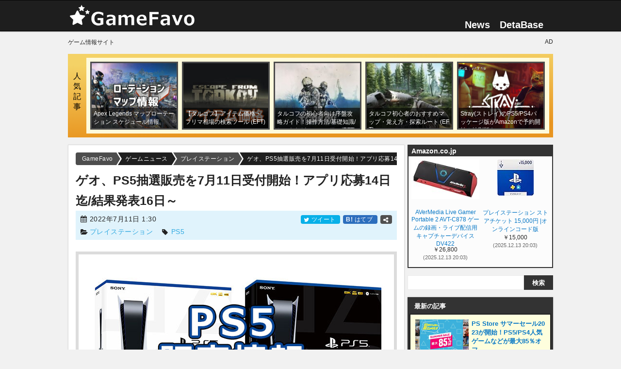

--- FILE ---
content_type: text/html; charset=UTF-8
request_url: https://gamefavo.com/news/playstation/ps5-geo-220711/
body_size: 19218
content:
<!DOCTYPE html>
<html lang="ja">
<head prefix="og: http://ogp.me/ns# fb: http://ogp.me/ns/fb# article: http://ogp.me/ns/article#">
<meta charset="UTF-8">
<meta http-equiv="X-UA-Compatible" content="IE=edge">
<meta name="viewport" content="width=device-width, initial-scale=1.0">
<meta name="referrer" content="no-referrer-when-downgrade">




<title>ゲオ、PS5抽選販売を7月11日受付開始！アプリ応募14日迄/結果発表16日～ - GameFavo</title>

<link rel="stylesheet" type="text/css" href="https://gamefavo.com/wp-content/cache/autoptimize/css/autoptimize_single_12d77a14765b862ed9b6e646215457ed.css?v=44" id="basestyle">
<link rel="stylesheet" type="text/css" href="https://gamefavo.com/wp-content/cache/autoptimize/css/autoptimize_single_bb95303548074d8e5009cb3fd63a3715.css?v=18">
<link rel="stylesheet" type="text/css" href="https://gamefavo.com/wp-content/cache/autoptimize/css/autoptimize_single_c18db4a24e0b739313be6f0b4a7e77d6.css?v=90">
<link rel="stylesheet" type="text/css" href="https://gamefavo.com/wp-content/cache/autoptimize/css/autoptimize_single_2117b39f8cac73be8b925b746740e735.css?v=15">
<link rel="stylesheet" type="text/css" href="https://gamefavo.com/wp-content/cache/autoptimize/css/autoptimize_single_d4c7445698a2a8e3fddd93c4926309be.css?v=1">
<link rel="stylesheet" type="text/css" href="https://gamefavo.com/wp-content/cache/autoptimize/css/autoptimize_single_3d10154512e6689c744f30295409248a.css?v=1">
<link rel="stylesheet" type="text/css" href="https://gamefavo.com/wp-content/cache/autoptimize/css/autoptimize_single_a27709bb3438de6d1c9ca0930b3bafbe.css?v=24">
<link rel="stylesheet" type="text/css" href="https://gamefavo.com/wp-content/cache/autoptimize/css/autoptimize_single_494d93d96b0dc5ca8b5ca416e79944c0.css" media="print" onload="this.media='all'">

<link rel="apple-touch-icon" sizes="120x120" href="https://gamefavo.com/static/img/assets/common/icon-clip120.png">
<link rel="apple-touch-icon" sizes="180x180" href="https://gamefavo.com/static/img/assets/common/icon-clip180.png">
<link rel="apple-touch-icon-precomposed" href="https://gamefavo.com/static/img/assets/common/icon-clip180.png">
<link rel="alternate" type="application/rss+xml" title="RSS" href="https://gamefavo.com/feed/">

 
<link rel="manifest" href="https://gamefavo.com/service-manifest.json">
<script>
   if ('serviceWorker' in navigator) {
      localStorage.setItem("mode-sw", "false");
      navigator.serviceWorker.register('https://gamefavo.com/service-worker.js').then(function() { 
         console.log('Service Worker Registered');
         sessionStorage.setItem("mode-sw", "true");
      }).catch(function(error) {
         console.log('ServiceWorker registration failed:', error);
      });
   }
</script>



<!--[if lt IE 9]>
<script src="https://ajax.googleapis.com/ajax/libs/jquery/1.12.4/jquery.min.js"></script>
<script src="http://ie7-js.googlecode.com/svn/version/2.1(beta4)/IE9.js"></script>
<![endif]-->

<!-- Global site tag (gtag.js) - Google Analytics -->
<script async src="https://www.googletagmanager.com/gtag/js?id=G-2PXWFS6192"></script>
<script>
  window.dataLayer = window.dataLayer || [];
  function gtag(){dataLayer.push(arguments);}
  gtag('js', new Date());

  gtag('config', 'G-2PXWFS6192');
</script>
<meta name='robots' content='noindex, follow' />

	<!-- This site is optimized with the Yoast SEO plugin v20.5 - https://yoast.com/wordpress/plugins/seo/ -->
	<meta name="description" content="ゲオはPS5抽選販売受付を7月11日11時から開始すると予告しています。抽選応募の受付期間は7月14日18時までとなっています。" />
	<meta property="og:locale" content="ja_JP" />
	<meta property="og:type" content="article" />
	<meta property="og:title" content="ゲオ、PS5抽選販売を7月11日受付開始！アプリ応募14日迄/結果発表16日～" />
	<meta property="og:description" content="ゲオはPS5抽選販売受付を7月11日11時から開始すると予告しています。抽選応募の受付期間は7月14日18時までとなっています。" />
	<meta property="og:url" content="https://gamefavo.com/news/playstation/ps5-geo-220711/" />
	<meta property="og:site_name" content="GameFavo" />
	<meta property="og:image" content="https://gamefavo.com/static/uploads/img/playstation/202011/ps-12-1.jpg" />
	<meta name="twitter:card" content="summary_large_image" />
	<meta name="twitter:site" content="@gamefavo" />
	<script type="application/ld+json" class="yoast-schema-graph">{"@context":"https://schema.org","@graph":[{"@type":"WebPage","@id":"https://gamefavo.com/news/playstation/ps5-geo-220711/","url":"https://gamefavo.com/news/playstation/ps5-geo-220711/","name":"ゲオ、PS5抽選販売を7月11日受付開始！アプリ応募14日迄/結果発表16日～ - GameFavo","isPartOf":{"@id":"https://gamefavo.com/#website"},"primaryImageOfPage":{"@id":"https://gamefavo.com/news/playstation/ps5-geo-220711/#primaryimage"},"image":{"@id":"https://gamefavo.com/news/playstation/ps5-geo-220711/#primaryimage"},"thumbnailUrl":"https://gamefavo.com/static/uploads/img/playstation/202011/ps-12-1.jpg","datePublished":"2022-07-10T16:30:47+00:00","dateModified":"2022-07-10T16:30:47+00:00","description":"ゲオはPS5抽選販売受付を7月11日11時から開始すると予告しています。抽選応募の受付期間は7月14日18時までとなっています。","breadcrumb":{"@id":"https://gamefavo.com/news/playstation/ps5-geo-220711/#breadcrumb"},"inLanguage":"ja","potentialAction":[{"@type":"ReadAction","target":["https://gamefavo.com/news/playstation/ps5-geo-220711/"]}]},{"@type":"ImageObject","inLanguage":"ja","@id":"https://gamefavo.com/news/playstation/ps5-geo-220711/#primaryimage","url":"https://gamefavo.com/static/uploads/img/playstation/202011/ps-12-1.jpg","contentUrl":"https://gamefavo.com/static/uploads/img/playstation/202011/ps-12-1.jpg","width":650,"height":360},{"@type":"BreadcrumbList","@id":"https://gamefavo.com/news/playstation/ps5-geo-220711/#breadcrumb","itemListElement":[{"@type":"ListItem","position":1,"name":"ホーム","item":"https://gamefavo.com/"},{"@type":"ListItem","position":2,"name":"ゲームニュース","item":"https://gamefavo.com/news/"},{"@type":"ListItem","position":3,"name":"プレイステーション","item":"https://gamefavo.com/news/archives/playstation/"},{"@type":"ListItem","position":4,"name":"ゲオ、PS5抽選販売を7月11日受付開始！アプリ応募14日迄/結果発表16日～"}]},{"@type":"WebSite","@id":"https://gamefavo.com/#website","url":"https://gamefavo.com/","name":"GameFavo","description":"GameFavo（ゲームファボ）は気になるゲームのゲームの紹介・攻略情報・ニュース紹介などゲームに関する情報を提供。PS4とPCをメインとしたゲーム情報サイトです。","potentialAction":[{"@type":"SearchAction","target":{"@type":"EntryPoint","urlTemplate":"https://gamefavo.com/?s={search_term_string}"},"query-input":"required name=search_term_string"}],"inLanguage":"ja"}]}</script>
	<!-- / Yoast SEO plugin. -->


<meta property="article:modified_time" content="2022-07-11T01:30:47+09:00">
<link rel='stylesheet' id='classic-theme-styles-css' href='https://gamefavo.com/wp-includes/css/classic-themes.min.css?ver=6.2.8' type='text/css' media='all' />
<style id='global-styles-inline-css' type='text/css'>
body{--wp--preset--color--black: #000000;--wp--preset--color--cyan-bluish-gray: #abb8c3;--wp--preset--color--white: #ffffff;--wp--preset--color--pale-pink: #f78da7;--wp--preset--color--vivid-red: #cf2e2e;--wp--preset--color--luminous-vivid-orange: #ff6900;--wp--preset--color--luminous-vivid-amber: #fcb900;--wp--preset--color--light-green-cyan: #7bdcb5;--wp--preset--color--vivid-green-cyan: #00d084;--wp--preset--color--pale-cyan-blue: #8ed1fc;--wp--preset--color--vivid-cyan-blue: #0693e3;--wp--preset--color--vivid-purple: #9b51e0;--wp--preset--gradient--vivid-cyan-blue-to-vivid-purple: linear-gradient(135deg,rgba(6,147,227,1) 0%,rgb(155,81,224) 100%);--wp--preset--gradient--light-green-cyan-to-vivid-green-cyan: linear-gradient(135deg,rgb(122,220,180) 0%,rgb(0,208,130) 100%);--wp--preset--gradient--luminous-vivid-amber-to-luminous-vivid-orange: linear-gradient(135deg,rgba(252,185,0,1) 0%,rgba(255,105,0,1) 100%);--wp--preset--gradient--luminous-vivid-orange-to-vivid-red: linear-gradient(135deg,rgba(255,105,0,1) 0%,rgb(207,46,46) 100%);--wp--preset--gradient--very-light-gray-to-cyan-bluish-gray: linear-gradient(135deg,rgb(238,238,238) 0%,rgb(169,184,195) 100%);--wp--preset--gradient--cool-to-warm-spectrum: linear-gradient(135deg,rgb(74,234,220) 0%,rgb(151,120,209) 20%,rgb(207,42,186) 40%,rgb(238,44,130) 60%,rgb(251,105,98) 80%,rgb(254,248,76) 100%);--wp--preset--gradient--blush-light-purple: linear-gradient(135deg,rgb(255,206,236) 0%,rgb(152,150,240) 100%);--wp--preset--gradient--blush-bordeaux: linear-gradient(135deg,rgb(254,205,165) 0%,rgb(254,45,45) 50%,rgb(107,0,62) 100%);--wp--preset--gradient--luminous-dusk: linear-gradient(135deg,rgb(255,203,112) 0%,rgb(199,81,192) 50%,rgb(65,88,208) 100%);--wp--preset--gradient--pale-ocean: linear-gradient(135deg,rgb(255,245,203) 0%,rgb(182,227,212) 50%,rgb(51,167,181) 100%);--wp--preset--gradient--electric-grass: linear-gradient(135deg,rgb(202,248,128) 0%,rgb(113,206,126) 100%);--wp--preset--gradient--midnight: linear-gradient(135deg,rgb(2,3,129) 0%,rgb(40,116,252) 100%);--wp--preset--duotone--dark-grayscale: url('#wp-duotone-dark-grayscale');--wp--preset--duotone--grayscale: url('#wp-duotone-grayscale');--wp--preset--duotone--purple-yellow: url('#wp-duotone-purple-yellow');--wp--preset--duotone--blue-red: url('#wp-duotone-blue-red');--wp--preset--duotone--midnight: url('#wp-duotone-midnight');--wp--preset--duotone--magenta-yellow: url('#wp-duotone-magenta-yellow');--wp--preset--duotone--purple-green: url('#wp-duotone-purple-green');--wp--preset--duotone--blue-orange: url('#wp-duotone-blue-orange');--wp--preset--font-size--small: 13px;--wp--preset--font-size--medium: 20px;--wp--preset--font-size--large: 36px;--wp--preset--font-size--x-large: 42px;--wp--preset--spacing--20: 0.44rem;--wp--preset--spacing--30: 0.67rem;--wp--preset--spacing--40: 1rem;--wp--preset--spacing--50: 1.5rem;--wp--preset--spacing--60: 2.25rem;--wp--preset--spacing--70: 3.38rem;--wp--preset--spacing--80: 5.06rem;--wp--preset--shadow--natural: 6px 6px 9px rgba(0, 0, 0, 0.2);--wp--preset--shadow--deep: 12px 12px 50px rgba(0, 0, 0, 0.4);--wp--preset--shadow--sharp: 6px 6px 0px rgba(0, 0, 0, 0.2);--wp--preset--shadow--outlined: 6px 6px 0px -3px rgba(255, 255, 255, 1), 6px 6px rgba(0, 0, 0, 1);--wp--preset--shadow--crisp: 6px 6px 0px rgba(0, 0, 0, 1);}:where(.is-layout-flex){gap: 0.5em;}body .is-layout-flow > .alignleft{float: left;margin-inline-start: 0;margin-inline-end: 2em;}body .is-layout-flow > .alignright{float: right;margin-inline-start: 2em;margin-inline-end: 0;}body .is-layout-flow > .aligncenter{margin-left: auto !important;margin-right: auto !important;}body .is-layout-constrained > .alignleft{float: left;margin-inline-start: 0;margin-inline-end: 2em;}body .is-layout-constrained > .alignright{float: right;margin-inline-start: 2em;margin-inline-end: 0;}body .is-layout-constrained > .aligncenter{margin-left: auto !important;margin-right: auto !important;}body .is-layout-constrained > :where(:not(.alignleft):not(.alignright):not(.alignfull)){max-width: var(--wp--style--global--content-size);margin-left: auto !important;margin-right: auto !important;}body .is-layout-constrained > .alignwide{max-width: var(--wp--style--global--wide-size);}body .is-layout-flex{display: flex;}body .is-layout-flex{flex-wrap: wrap;align-items: center;}body .is-layout-flex > *{margin: 0;}:where(.wp-block-columns.is-layout-flex){gap: 2em;}.has-black-color{color: var(--wp--preset--color--black) !important;}.has-cyan-bluish-gray-color{color: var(--wp--preset--color--cyan-bluish-gray) !important;}.has-white-color{color: var(--wp--preset--color--white) !important;}.has-pale-pink-color{color: var(--wp--preset--color--pale-pink) !important;}.has-vivid-red-color{color: var(--wp--preset--color--vivid-red) !important;}.has-luminous-vivid-orange-color{color: var(--wp--preset--color--luminous-vivid-orange) !important;}.has-luminous-vivid-amber-color{color: var(--wp--preset--color--luminous-vivid-amber) !important;}.has-light-green-cyan-color{color: var(--wp--preset--color--light-green-cyan) !important;}.has-vivid-green-cyan-color{color: var(--wp--preset--color--vivid-green-cyan) !important;}.has-pale-cyan-blue-color{color: var(--wp--preset--color--pale-cyan-blue) !important;}.has-vivid-cyan-blue-color{color: var(--wp--preset--color--vivid-cyan-blue) !important;}.has-vivid-purple-color{color: var(--wp--preset--color--vivid-purple) !important;}.has-black-background-color{background-color: var(--wp--preset--color--black) !important;}.has-cyan-bluish-gray-background-color{background-color: var(--wp--preset--color--cyan-bluish-gray) !important;}.has-white-background-color{background-color: var(--wp--preset--color--white) !important;}.has-pale-pink-background-color{background-color: var(--wp--preset--color--pale-pink) !important;}.has-vivid-red-background-color{background-color: var(--wp--preset--color--vivid-red) !important;}.has-luminous-vivid-orange-background-color{background-color: var(--wp--preset--color--luminous-vivid-orange) !important;}.has-luminous-vivid-amber-background-color{background-color: var(--wp--preset--color--luminous-vivid-amber) !important;}.has-light-green-cyan-background-color{background-color: var(--wp--preset--color--light-green-cyan) !important;}.has-vivid-green-cyan-background-color{background-color: var(--wp--preset--color--vivid-green-cyan) !important;}.has-pale-cyan-blue-background-color{background-color: var(--wp--preset--color--pale-cyan-blue) !important;}.has-vivid-cyan-blue-background-color{background-color: var(--wp--preset--color--vivid-cyan-blue) !important;}.has-vivid-purple-background-color{background-color: var(--wp--preset--color--vivid-purple) !important;}.has-black-border-color{border-color: var(--wp--preset--color--black) !important;}.has-cyan-bluish-gray-border-color{border-color: var(--wp--preset--color--cyan-bluish-gray) !important;}.has-white-border-color{border-color: var(--wp--preset--color--white) !important;}.has-pale-pink-border-color{border-color: var(--wp--preset--color--pale-pink) !important;}.has-vivid-red-border-color{border-color: var(--wp--preset--color--vivid-red) !important;}.has-luminous-vivid-orange-border-color{border-color: var(--wp--preset--color--luminous-vivid-orange) !important;}.has-luminous-vivid-amber-border-color{border-color: var(--wp--preset--color--luminous-vivid-amber) !important;}.has-light-green-cyan-border-color{border-color: var(--wp--preset--color--light-green-cyan) !important;}.has-vivid-green-cyan-border-color{border-color: var(--wp--preset--color--vivid-green-cyan) !important;}.has-pale-cyan-blue-border-color{border-color: var(--wp--preset--color--pale-cyan-blue) !important;}.has-vivid-cyan-blue-border-color{border-color: var(--wp--preset--color--vivid-cyan-blue) !important;}.has-vivid-purple-border-color{border-color: var(--wp--preset--color--vivid-purple) !important;}.has-vivid-cyan-blue-to-vivid-purple-gradient-background{background: var(--wp--preset--gradient--vivid-cyan-blue-to-vivid-purple) !important;}.has-light-green-cyan-to-vivid-green-cyan-gradient-background{background: var(--wp--preset--gradient--light-green-cyan-to-vivid-green-cyan) !important;}.has-luminous-vivid-amber-to-luminous-vivid-orange-gradient-background{background: var(--wp--preset--gradient--luminous-vivid-amber-to-luminous-vivid-orange) !important;}.has-luminous-vivid-orange-to-vivid-red-gradient-background{background: var(--wp--preset--gradient--luminous-vivid-orange-to-vivid-red) !important;}.has-very-light-gray-to-cyan-bluish-gray-gradient-background{background: var(--wp--preset--gradient--very-light-gray-to-cyan-bluish-gray) !important;}.has-cool-to-warm-spectrum-gradient-background{background: var(--wp--preset--gradient--cool-to-warm-spectrum) !important;}.has-blush-light-purple-gradient-background{background: var(--wp--preset--gradient--blush-light-purple) !important;}.has-blush-bordeaux-gradient-background{background: var(--wp--preset--gradient--blush-bordeaux) !important;}.has-luminous-dusk-gradient-background{background: var(--wp--preset--gradient--luminous-dusk) !important;}.has-pale-ocean-gradient-background{background: var(--wp--preset--gradient--pale-ocean) !important;}.has-electric-grass-gradient-background{background: var(--wp--preset--gradient--electric-grass) !important;}.has-midnight-gradient-background{background: var(--wp--preset--gradient--midnight) !important;}.has-small-font-size{font-size: var(--wp--preset--font-size--small) !important;}.has-medium-font-size{font-size: var(--wp--preset--font-size--medium) !important;}.has-large-font-size{font-size: var(--wp--preset--font-size--large) !important;}.has-x-large-font-size{font-size: var(--wp--preset--font-size--x-large) !important;}
.wp-block-navigation a:where(:not(.wp-element-button)){color: inherit;}
:where(.wp-block-columns.is-layout-flex){gap: 2em;}
.wp-block-pullquote{font-size: 1.5em;line-height: 1.6;}
</style>
<link rel="EditURI" type="application/rsd+xml" title="RSD" href="https://gamefavo.com/xmlrpc.php?rsd" />
<link rel="wlwmanifest" type="application/wlwmanifest+xml" href="https://gamefavo.com/wp-includes/wlwmanifest.xml" />
<link rel='shortlink' href='https://gamefavo.com/?p=52089' />

<link rel="icon" type="image/x-icon" href="https://gamefavo.com/static/img/assets/cmn/favicon48.ico">

<meta name="thumbnail" content="https://gamefavo.com/static/uploads/img/playstation/202011/ps-12-1.jpg">
 
</head>
<body class="news-template-default single single-news postid-52089 single-format-standard pcpage">

<script>
if(localStorage.getItem('theme-mode')==='dark') {
   document.body.classList.add("theme-dark");
   gtag('event', 'user', {'event_category' : 'Theme-PC',  'event_label' : 'dark'});
   //document.querySelector('#theme-dark').checked = true;
}else if (localStorage.getItem('theme-mode')==='light') {
   gtag('event', 'user', {'event_category' : 'Theme-PC',  'event_label' : 'light'});
}else if (localStorage.getItem('theme-mode')==='system'&&window.matchMedia('(prefers-color-scheme: dark)').matches) {
   document.body.classList.add("theme-dark");
   gtag('event', 'user', {'event_category' : 'Theme-PC',  'event_label' : 'system-dark'});
}else if (localStorage.getItem('theme-mode')===null&&window.matchMedia('(prefers-color-scheme: dark)').matches) {
   document.body.classList.add("theme-dark");
   localStorage.setItem('theme-mode', 'system');
   gtag('event', 'user', {'event_category' : 'Theme-PC',  'event_label' : 'system-dark'});
}

function checkBait(node,height){
   //var bait = $("#adb_bait");
   var flag = false;
   const adspace = document.querySelector(node).clientHeight;
   //if(bait.css('display') === 'none' || bait.css('visibility') === 'hidden'){flag = true;}
   if(adspace<height){flag = true;}
   return flag;
}

</script>
<script type="text/javascript" src="https://gamefavo.com/static/assets/js/jquery-2.2.4.min.js" id="jquery-js"></script>
<script type="text/javascript" src="https://gamefavo.com/wp-content/themes/gamefavo/src/mgf/jquery.magnific-popup.min.js?ver=2" id="magnific-js"></script>

<header id="header">
	<div id="header_inner">
		<div id="logo">
			<a href="https://gamefavo.com/"><img src="https://gamefavo.com/static/img/gf/logo-gf.png" alt="GameFavo"></a>
		</div>
		<nav>
			<ul id="top_nav">
            <li><a href="https://gamefavo.com/news/">News</a></li>
            <li><a href="https://gamefavo.com/db/">DetaBase</a>
               <ul>
                  <li><a href="https://gamefavo.com/db/games/pc/">PCゲーミング情報</a></li><li><a href="https://gamefavo.com/db/games/destiny2/">Destiny2 </a></li><li><a href="https://gamefavo.com/db/games/saofb/">SAOFB </a></li><li><a href="https://gamefavo.com/db/games/pixark/">PixARK </a></li><li><a href="https://gamefavo.com/db/games/bf5/">BF5 </a></li><li><a href="https://gamefavo.com/db/games/fallout76/">Fallout76 </a></li><li><a href="https://gamefavo.com/db/games/dqb2/">ドラクエ ビルダーズ2 </a></li><li><a href="https://gamefavo.com/db/games/splatoon2/">スプラトゥーン2 </a></li><li><a href="https://gamefavo.com/db/games/splatoon/">スプラトゥーン</a></li><li><a href="https://gamefavo.com/db/games/fallout4/">Fallout4 </a></li><li><a href="https://gamefavo.com/db/games/mgs5/">MGS5:TPP </a></li><li><a href="https://gamefavo.com/db/games/overwatch/">Overwatch </a></li><li><a href="https://gamefavo.com/db/games/destiny/">Destiny</a></li><li><a href="https://gamefavo.com/db/games/psvr/">PSVR 情報データベース</a></li><li><a href="https://gamefavo.com/db/games/dqb/">ドラクエ ビルダーズ </a></li><li><a href="https://gamefavo.com/db/games/store/">ゲームソフト販売通販サイト</a></li>               </ul>
            </li>
            <!--li id="dropmenu" class="hov">
               <img src="https://gamefavo.com/static/img/assets/cmn/menu.png" alt="その他" height="20">
            </li-->
			</ul>
		</nav>
	</div>
</header>



<div class="inner" style="display: grid; grid-gap: 8px; grid-template-columns: 1fr 1fr;font-size:12px;padding-top:15px;">
   <div>ゲーム情報サイト</div>
   <div style="text-align:right;">AD</div>
</div>


<div id="container">

   	<div id="pop_post">
      <div class="stitle" style="color:#000;">人気記事</div>
      <ul>
                  <li class="thuWrap">
            <a href="https://gamefavo.com/news/apex/apex-rotation-schedule/"  style="background-image:url(https://gamefavo.com/static/uploads/img/apex/202304/apex-6-1-210x165.jpg);" data-view="638">
               <p class="title">Apex Legends マップローテーション スケジュール情報</p>
            </a>
         </li>
                  <li class="thuWrap">
            <a href="https://gamefavo.com/news/eft/tarkov-item-tool/"  style="background-image:url(https://gamefavo.com/static/uploads/img/eft/202201/tarkov-26-1-210x165.jpg);" data-view="255">
               <p class="title">【タルコフ】アイテム価格・フリマ相場の検索ツール (EFT)</p>
            </a>
         </li>
                  <li class="thuWrap">
            <a href="https://gamefavo.com/news/eft/escape-from-tarkov-manual/"  style="background-image:url(https://gamefavo.com/static/uploads/img/eft/202109/eft-6-1-210x165.jpg);" data-view="67">
               <p class="title">タルコフの初心者向け序盤攻略ガイド！操作方法/基礎知識/ヒントなどのマニュアル(EFT)</p>
            </a>
         </li>
                  <li class="thuWrap">
            <a href="https://gamefavo.com/news/eft/tarkov-beginner-map/"  style="background-image:url(https://gamefavo.com/static/uploads/img/eft/202201/eft-8-1-210x165.jpg);" data-view="59">
               <p class="title">タルコフ初心者のおすすめマップ・覚え方・探索ルート (EFT)</p>
            </a>
         </li>
                  <li class="thuWrap">
            <a href="https://gamefavo.com/news/playstation/stray-ps5-ps4-package/"  style="background-image:url(https://gamefavo.com/static/uploads/img/playstation/202307/stray-key-210x165.jpg);" data-view="55">
               <p class="title">Stray(ストレイ)のPS5/PS4パッケージ版がAmazonで予約開始！特別版も</p>
            </a>
         </li>
               </ul>
   </div>
    
   

<!--kkk-->
<!--/kkk-->


<div id="contents_wrap">
   <article id="contents_main" class="articleBody">
      <div id="path">
   <ol id="bnxt" itemscope itemtype="http://schema.org/BreadcrumbList">
      <!-- Breadcrumb NavXT 7.2.0 -->
<li itemprop="itemListElement" itemscope itemtype="http://schema.org/ListItem"><a itemprop="item" href="https://gamefavo.com"><span itemprop="name">GameFavo</span></a><meta itemprop="position" content="1" /></li><li itemprop="itemListElement" itemscope itemtype="http://schema.org/ListItem"><a itemprop="item" href="https://gamefavo.com/news/"><span itemprop="name">ゲームニュース</span></a><meta itemprop="position" content="2" /></li><li itemprop="itemListElement" itemscope itemtype="http://schema.org/ListItem"><a itemprop="item" href="https://gamefavo.com/news/archives/playstation/"><span itemprop="name">プレイステーション</span></a><meta itemprop="position" content="3" /></li><li itemprop="itemListElement" itemscope itemtype="http://schema.org/ListItem"><a itemprop="item" href="https://gamefavo.com/news/playstation/ps5-geo-220711/"><span itemprop="name">ゲオ、PS5抽選販売を7月11日受付開始！アプリ応募14日迄/結果発表16日～</span></a><meta itemprop="position" content="4" /></li>   </ol>
</div><!--/path-->
      <header>
         <h1 class="entry-title">ゲオ、PS5抽選販売を7月11日受付開始！アプリ応募14日迄/結果発表16日～</h1>
         <div id="title_btm">
                           <span class="date">
                  <i class="icc icon-calendar" style="margin-top: -2px;"></i> <time class="entry-date updated" datetime="2022-07-11T01:30:47+09:00">2022年7月11日 1:30</time>
               </span>
                           <span class="cmt sns_btn">
            	<span class="tw">
      <a href="https://twitter.com/share?text=%E3%82%B2%E3%82%AA%E3%80%81PS5%E6%8A%BD%E9%81%B8%E8%B2%A9%E5%A3%B2%E3%82%927%E6%9C%8811%E6%97%A5%E5%8F%97%E4%BB%98%E9%96%8B%E5%A7%8B%EF%BC%81%E3%82%A2%E3%83%97%E3%83%AA%E5%BF%9C%E5%8B%9F14%E6%97%A5%E8%BF%84%2F%E7%B5%90%E6%9E%9C%E7%99%BA%E8%A1%A816%E6%97%A5%EF%BD%9E+-+GameFavo&amp;url=https%3A%2F%2Fgamefavo.com%2Fnews%2Fplaystation%2Fps5-geo-220711%2F&amp;related=gamefavo"  rel="noopener nofollow" target="_blank">
         <i class="icc icon-twitter"></i> ツイート
      </a>   </span>
	<span class="htb">
      <a href="https://b.hatena.ne.jp/add?mode=confirm&url=https%3A%2F%2Fgamefavo.com%2Fnews%2Fplaystation%2Fps5-geo-220711%2F" rel="noopener nofollow" target="_blank">
         <i style="color:#fff;font-size:12px;font-weight:bold;font-style:normal;">B!</i> はてブ
      </a>
   </span>
   <span><a href="#share" class="pageST" style="background:#505050;"><i class="icc icon-share-alt"></i></a></span>
            </span>
            <span class="tag">
               <i class="icc icon-folder-open"></i> <a href="https://gamefavo.com/news/archives/playstation/">プレイステーション</a>　
               <i class="icc icon-tag"></i> <span style="color: #9d9d9d;"> <a href="https://gamefavo.com/news/game/ps5/" rel="tag">PS5</a></span>
            </span>
         </div>
      </header>

      <p data-rel="#PS5販売情報">
<img decoding="async" src="https://gamefavo.com/static/uploads/img/playstation/202011/ps-12-1.jpg" alt="PS5 抽選" width="650" height="360">
</p>

<p>
<strong>ゲオ</strong>は<strong>PS5抽選販売</strong><span class="bold">受付</span>を7月11日11時から開始すると予告しています。抽選応募の受付期間は7月14日18時までとなっています。 
</p>

<h2 class="h21">ゲオ店舗・通販のPS5抽選販売情報 [2022年7月]</h2>
<p>
ゲオは、全国的に在庫不足となっている<span class="bold">PS5本体</span>を抽選で販売します。今回の抽選販売は7月13日～8月9日に入荷されるPS5が対象です。
</p>
<p>
ゲオグループ店舗・ゲオオンラインストアに入荷されるPS5は全て抽選販売に回されるため、店頭などで直接購入することはできません。抽選受付期間中に応募し、当選された方のみ購入が可能です。
</p>
<p>
<span class="bold">応募条件</span>はゲオアプリのインストール・会員登録となっています。<span class="bold">抽選販売の対象</span>は「PS5新品」であり、「PS5中古」は在庫があれば各店舗で通常通り販売されます。
</p>
<p>
<span class="bold">抽選応募</span>はスマホアプのゲオアプリからのみ可能。<span class="bold">抽選受付</span>は7月14日18時まで、<span class="bold">結果発表</span>は7月16日から連絡が開始されるとのことです。
</p>
<p>
転売対策として、購入時に外箱を開封し、開封済み確認シールの貼り付けが実施されます。これに同意されない場合は当選が無効になります。
</p>
<p>
公式で倍率は公開されていませんが、「大手ゲーム取り扱い店舗」「抽選条件に購入履歴が不要」「クレジットカード支払い限定ではない」といったことから他の店舗より倍率は高いのかもしれません。
</p>

<h3 class="m302">対象商品</h3>
<ul class="text_list">
 <li><span class="bold">PlayStation 5 (本体単品)</span><br>税込54,978円</li>
 <li><span class="bold">PlayStation 5 デジタルエディション (本体単品)</span><br>税込43,978円</li>
 <li><span class="bold">PlayStation 5 + グランツーリスモ7</span><br>税込60,236円</li>
</ul>
<p class="img_fig">
<a href="https://gamefavo.com/static/img/news/ps/2022/20220711-ps5-1b.jpg" rel="noopener" target="_blank" class="mgf-t icon"><img decoding="async" src="https://gamefavo.com/static/img/news/ps/2022/20220711-ps5-1.jpg" width="650" height="180" loading="lazy" alt="プレステ5"></a>
</p>




<!--p>
ゲオの抽選販売は、店舗受取と<span class="sline">自宅受取(ゲオオンラインストアで予約)</span>(今回なし)を選択できますが、どちらの受取でも当選した場合の結果はメールで連絡されます。受取方法、購入方法は当選メールに記載されています。
</p-->

<h3 class="m302">抽選受付詳細</h3>
<div class="marbox2">
  <table class="stg">
    <tr><th class="pc_w100 sp_w90">応募期間</th><td>2022年7月11日(月)11時～7月14日(木)17：59まで</td></tr>
    <tr><th>応募方法</th><td><a href="https://geo-online.co.jp/store_info/service/geoappli.html" rel="noopener" target="_blank">ゲオアプリ</a>内のバナー画像から</td></tr>
    <tr><th>当選発表</th><td>
2022年7月16日～8月10日にメールで連絡
</td></tr>
    <tr><th>購入期間</th><td>
当選連絡を受けた日を含む3日後まで
</td></tr>


    <tr><th>注意事項</th><td>
<ul class="text_list fit">
 <li>ゲオアプリはスマホが必要となります。</li>
 <li>PS5本体のご応募は、期間中お一人様いずれか1点1回限りとさせていただきます。</li>
 <li>商品を購入後1年間は転売することができません。これに違反した場合には、応募を取り消し、あるいは売買契約を解除しますので、ご注意ください。</li>
 <li>当選権利を第三者への譲渡はできません。ご当選者以外への商品のお引渡し(販売)はできません。</li>
</ul>
</td></tr>

  </table>
</div>

<p>

<h3 class="m302">抽選応募方法</h3>
<p class="img_fig">
<img decoding="async" src="https://gamefavo.com/static/img/news/ps/2022/20220327-ps5-1.jpg" alt="やり方" width="650" height="300" loading="lazy">
</p>
<ol class="text_list">
 <li><a href="https://apps.apple.com/jp/app/geo/id590190880?l=ja&ls=1" rel="noopener" target="_blank">App Store</a>、<a href="https://play.google.com/store/apps/details?id=jp.co.geoonline.app" rel="noopener" target="_blank">Google Play </a>から公式のゲオアプリをインストールする。</li>
 <li>ゲオアプリを起動して会員登録をする。</li>
 <li>トップ画面のPS5抽選バナー(画像)をタップして応募画面にアクセスし、応募を完了させる。</li>
 <li>当選した場合、登録したメールアドレスに連絡が届く。</li>
 <li>メールアドレスに記載されている購入方法にしたがってPS5を購入する。</li>
</ol>



<h3 class="m302">関連記事</h3>
<ul class="text_list">
 <li><span class="bold">購入前</span>
   <ul class="text_list">
 <li><a href="https://gamefavo.com/news/playstation/ps5-order-shop/" rel="noopener" target="_blank">PS5販売店舗・リンクまとめ</a></li>
 <li><a href="https://gamefavo.com/?s=%23PS5%E8%B2%A9%E5%A3%B2%E6%83%85%E5%A0%B1">PS5販売情報の記事一覧</a></li>
   </ul>
 </li>
 <li><span class="bold">購入後</span>
   <ul class="text_list">
 <li><a href="https://gamefavo.com/news/playstation/ps5-useful-peripheral/">PS5おすすめ周辺機器まとめ</a></li>
    <li><a href="https://gamefavo.com/news/playstation/ps5-120hz-monitor/" rel="noopener" target="_blank">4K-1080p/120Hz入力できる液晶モニター/テレビ</a></li>
   </ul>
 </li>
</ul>


<div class="product_item_box_content" style=""><div class="product_item_box" data-section="pickup_product">   <div class="product_ib_img">      <img src="https://images-na.ssl-images-amazon.com/images/I/51hkI0IyuSL._SL120_.jpg" alt="プレイステーション ストアチケット 3,000円" width="120" height="120" loading="lazy">   </div>   <div class="product_ib_detail">      <div class="title">         プレイステーション ストアチケット 3,000円      </div>      <div class="sub">         PS5, PS4, PS3, PS Vita      </div>      <div class="link"><a href="https://amzn.to/3eP6duw" target="_blank" rel="noopener nofollow" class="evtrack" data-evc="AmazonLink" data-evl="PS Store 3000円">Amazon</a> <a href="https://a.r10.to/hUz7J7" target="_blank" rel="noopener nofollow" class="evtrack" data-evc="RakutenLink" data-evl="PS Store 3000円">楽天ブックス</a>       </div>   </div></div><div class="product_item_box" data-section="pickup_product">   <div class="product_ib_img">      <img src="https://gamefavo.com/static/img/assets/content/psstore.jpg" alt="プレイステーション ストアチケット 1100円～1.5万円" width="120" height="120" loading="lazy">   </div>   <div class="product_ib_detail">      <div class="title">         プレイステーション ストアチケット 1100円～1.5万円      </div>      <div class="sub">         PS5, PS4, PS3, PS Vita      </div>      <div class="link"><a href="https://amzn.to/2XzHTbz" target="_blank" rel="noopener nofollow" class="evtrack" data-evc="AmazonLink" data-evl="PS Store チケット一覧">Amazon</a> <a href="https://a.r10.to/h6vsoO" target="_blank" rel="noopener nofollow" class="evtrack" data-evc="RakutenLink" data-evl="PS Store チケット一覧">楽天ブックス</a>       </div>   </div></div></div>      
      
<ul id="share" class="sns-btn3">
	<li class="tw">
      <a href="https://twitter.com/share?text=%E3%82%B2%E3%82%AA%E3%80%81PS5%E6%8A%BD%E9%81%B8%E8%B2%A9%E5%A3%B2%E3%82%927%E6%9C%8811%E6%97%A5%E5%8F%97%E4%BB%98%E9%96%8B%E5%A7%8B%EF%BC%81%E3%82%A2%E3%83%97%E3%83%AA%E5%BF%9C%E5%8B%9F14%E6%97%A5%E8%BF%84%2F%E7%B5%90%E6%9E%9C%E7%99%BA%E8%A1%A816%E6%97%A5%EF%BD%9E+-+GameFavo&amp;url=https%3A%2F%2Fgamefavo.com%2Fnews%2Fplaystation%2Fps5-geo-220711%2F&amp;related=gamefavo" rel="noopener nofollow" target="_blank" aria-label="twitter">
         <i class="icc icon-twitter"></i>
      </a>
   </li>	
   
	<li class="fb">
      <a href="https://www.facebook.com/sharer.php?src=bm&u=https%3A%2F%2Fgamefavo.com%2Fnews%2Fplaystation%2Fps5-geo-220711%2F&t=%E3%82%B2%E3%82%AA%E3%80%81PS5%E6%8A%BD%E9%81%B8%E8%B2%A9%E5%A3%B2%E3%82%927%E6%9C%8811%E6%97%A5%E5%8F%97%E4%BB%98%E9%96%8B%E5%A7%8B%EF%BC%81%E3%82%A2%E3%83%97%E3%83%AA%E5%BF%9C%E5%8B%9F14%E6%97%A5%E8%BF%84%2F%E7%B5%90%E6%9E%9C%E7%99%BA%E8%A1%A816%E6%97%A5%EF%BD%9E+-+GameFavo" rel="noopener nofollow" target="_blank" aria-label="facebook">
         <i class="icc icon-facebook"></i>
      </a>
   </li>
	
	<!--li class="gl">
      <a href="https://plus.google.com/share?url=https%3A%2F%2Fgamefavo.com%2Fnews%2Fplaystation%2Fps5-geo-220711%2F" onclick="window.open(this.href, 'Gwindow', 'width=650, height=450, menubar=no, toolbar=no, scrollbars=yes'); return false;" rel="nofollow">
         <i class="fa fa-google-plus"></i>
      </a>
   </li-->
   
	<!--li class="rss">
      <a href="https://push.gamefavo.com/" rel="noopener nofollow" target="_blank" title="購読"><i class="icc icon-bell"></i></a>
   </li-->
   
	<li class="pint">
      <a data-pin-do="buttonBookmark" data-pin-tall="true" data-pin-round="true" href="https://jp.pinterest.com/pin/create/button/" aria-label="pinterest"><img src="//assets.pinterest.com/images/pidgets/pinit_fg_en_round_red_32.png" alt="pinterest" width="32" height="32" loading="lazy"></a>
   </li>
   
	<!--li class="ino">
      <a href="https://www.inoreader.com/?add_feed=https%3A%2F%2Fgamefavo.com%2Ffeed%2F" rel="noopener nofollow" target="_blank">
         <img src="https://gamefavo.com/static/img/assets/cmn/icon-inoreader-32.jpg" alt="イノリーダー" width="32" height="32" style="vertical-align: top;margin-top: 6px;">
      </a>
   </li-->
   
	<li class="feedly crt">
      <a href="https://feedly.com/i/subscription/feed%2Fhttp%3A%2F%2Fgamefavo.com%2Ffeed%2F" target="_blank" aria-label="feedly">
         <img src="https://gamefavo.com/static/img/assets/cmn/ico-feedly2.png" alt="Feedly" width="26" height="26" style="vertical-align: top;margin-top: 8px;">
      </a>
   </li>
   
	<li class="htb">
      <a href="https://b.hatena.ne.jp/add?mode=confirm&url=https%3A%2F%2Fgamefavo.com%2Fnews%2Fplaystation%2Fps5-geo-220711%2F" rel="noopener nofollow" target="_blank" aria-label="hatena">
         <i style="color:#fff;font-size:22px;font-weight:bold;font-style:normal;">B!</i>
      </a>
   </li>
	
	<li class="poc">
      <a href="https://getpocket.com/edit?url=https%3A%2F%2Fgamefavo.com%2Fnews%2Fplaystation%2Fps5-geo-220711%2F&title=%E3%82%B2%E3%82%AA%E3%80%81PS5%E6%8A%BD%E9%81%B8%E8%B2%A9%E5%A3%B2%E3%82%927%E6%9C%8811%E6%97%A5%E5%8F%97%E4%BB%98%E9%96%8B%E5%A7%8B%EF%BC%81%E3%82%A2%E3%83%97%E3%83%AA%E5%BF%9C%E5%8B%9F14%E6%97%A5%E8%BF%84%2F%E7%B5%90%E6%9E%9C%E7%99%BA%E8%A1%A816%E6%97%A5%EF%BD%9E+-+GameFavo" rel="noopener nofollow" target="_blank" aria-label="pocket">
         <i class="icc icon-get-pocket"></i>
      </a>
   </li>
   
	<li class="reddit">
      <a href="https://reddit.com/submit?url=https%3A%2F%2Fgamefavo.com%2Fnews%2Fplaystation%2Fps5-geo-220711%2F&title=%E3%82%B2%E3%82%AA%E3%80%81PS5%E6%8A%BD%E9%81%B8%E8%B2%A9%E5%A3%B2%E3%82%927%E6%9C%8811%E6%97%A5%E5%8F%97%E4%BB%98%E9%96%8B%E5%A7%8B%EF%BC%81%E3%82%A2%E3%83%97%E3%83%AA%E5%BF%9C%E5%8B%9F14%E6%97%A5%E8%BF%84%2F%E7%B5%90%E6%9E%9C%E7%99%BA%E8%A1%A816%E6%97%A5%EF%BD%9E+-+GameFavo" rel="noopener nofollow" target="_blank" aria-label="reddit">
         <i class="icc icon-reddit-alien"></i>
      </a>
   </li>
   
   <li class="share_wrap crt">
      <a href="javascript:void(0);"><i class="icc icon-share-alt"></i></a>
      <div class="share_box">
                     <div style="text-align:right;">
               <a href="javascript:void(0);" class="favo_cat" data-slug="playstation" data-name="プレイステーション" title="カテゴリをお気に入り">☆プレイステーションを登録</a>
               <a href="javascript:void(0);" class="favo_post" data-slug="playstation" data-name="プレイステーション" title="記事をお気に入り">☆このページを登録</a>
               <a href="https://gamefavo.com/favolist/" class="nv">登録とは？</a>
            </div>
                  記事情報：<br>
         <textarea style="box-sizing: border-box;font-size: 13px;" onclick="this.select();">ゲオ、PS5抽選販売を7月11日受付開始！アプリ応募14日迄/結果発表16日～ - GameFavo
https://gamefavo.com/news/playstation/ps5-geo-220711/</textarea>
      </div>
   </li>
   <script>
   
   </script>
   
   
</ul>





      
      
      
      <aside style="margin:30px 0;">
         <a href="https://umishop.booth.pm/?utm_source=gamefavo&utm_medium=banner&utm_campaign=banner_662_202508" style="display:block;">
            <img src="https://gamefavo.com/static/img/assets/booth-pc.png" alt="VRChat" width="662" height="94" style="display:block;width:100%;height:auto;">
         </a>
      </aside>


         






<div class="rank_content wide marbox2">
   <div class="title"><span class="cat">ゲーム関連商品</span>売れ筋ランキング</div>
   <div class="tab_cat_wrap">
      <ul class="tab_cat_list rc_tnl" style="grid-template-columns: 1fr 1fr 1fr 1fr 1fr;">
         <li class="active"><a href="#rank-ps5" data-val="PS5ゲーム商品">PS5</a></li><li class=""><a href="#rank-ps4" data-val="PS4ゲーム商品">PS4</a></li><li class=""><a href="#rank-pc" data-val="PCゲーム商品">PC</a></li><li class=""><a href="#rank-switch" data-val="Nintendo Switchゲーム商品">Switch</a></li><li class=""><a href="#rank-gpu" data-val="グラボ商品">グラボ</a></li>      </ul>
   </div>
   <div class="tab_shop_wrap">
      <ul class="tab_shop_list rc_tnl" style="grid-template-columns: 1fr 1fr;">
         <li class="active"><a href="#rank-amazon">Amazon</a></li><li class="active"><a href="#rank-rakuten">楽天ブックス</a></li>
      </ul>
   </div>
   <div class="main">
      <div class="rc_tnc active rank-amazon">

      </div>
      <div class="rc_tnc active rank-rakuten">

      </div>
   </div>
   <div class="more">
      <a href="https://amzn.to/2U75uy0" target="_blank" rel="nofollow noopener">Amazonランキング</a>
      <a href="https://a.r10.to/hNXbI6" target="_blank" rel="nofollow noopener">楽天ブックスランキング</a>
   </div>
</div>



      


            <section class="single_loop_list pr_last_item">
         <h2 class="m01 m-gray" style="margin-bottom: 6px;">プレイステーション の記事</h2>
         <ul>
                                    <li><a href="https://gamefavo.com/news/playstation/stray-ps5-ps4-package/">
               <div class="thuWrap"><span class="thumb" style="background-image:url(https://gamefavo.com/static/uploads/img/playstation/202307/stray-key-210x165.jpg);"></span></div>
               <div class="detail"><h3 class="hline">Stray(ストレイ)のPS5/PS4パッケージ版がAmazonで予約開始！特別版も</h3></div>
            </a></li>
                        <li><a href="https://gamefavo.com/news/playstation/ps5-wdblack-ssd-sn850p/">
               <div class="thuWrap"><span class="thumb" style="background-image:url(https://gamefavo.com/static/uploads/img/playstation/202307/wd-3-1-210x165.jpg);"></span></div>
               <div class="detail"><h3 class="hline">PS5公式ライセンスのWD製NVMe M.2 SSDが7月発売！価格1.8万円から</h3></div>
            </a></li>
                        <li><a href="https://gamefavo.com/news/playstation/ps5-avatar-frontiers-of-pandora/">
               <div class="thuWrap"><span class="thumb" style="background-image:url(https://gamefavo.com/static/uploads/img/playstation/202306/avatar-20-1-210x165.jpg);"></span></div>
               <div class="detail"><h3 class="hline">PS5「アバター：フロンティア・オブ・パンドラ」のAmazon/楽天ブックス予約情報！アクションアドベンチャーゲーム</h3></div>
            </a></li>
                        <li><a href="https://gamefavo.com/news/playstation/nextorage-sale-230619/">
               <div class="thuWrap"><span class="thumb" style="background-image:url(https://gamefavo.com/static/uploads/img/playstation/202306/nextorage-19-1-210x165.jpg);"></span></div>
               <div class="detail"><h3 class="hline">AmazonでPS5/PC対応NVMe M.2 SSDが最大36％オフセールを実施</h3></div>
            </a></li>
                        <li><a href="https://gamefavo.com/news/playstation/lies-of-p-order/">
               <div class="thuWrap"><span class="thumb" style="background-image:url(https://gamefavo.com/static/uploads/img/playstation/202306/liesofp-key-210x165.jpg);"></span></div>
               <div class="detail"><h3 class="hline">PS5/PS4「Lies of P」のAmazon/楽天ブックス予約情報！ソウルライクの期待ゲームソフト</h3></div>
            </a></li>
                        <li><a href="https://gamefavo.com/news/playstation/allone-ps5-horizontal-stand/">
               <div class="thuWrap"><span class="thumb" style="background-image:url(https://gamefavo.com/static/uploads/img/playstation/202306/allone-16-1-210x165.jpg);"></span></div>
               <div class="detail"><h3 class="hline">PS5の安定する横置きスタンドが発売！USBハブ付き</h3></div>
            </a></li>
                        <li><a href="https://gamefavo.com/news/playstation/ps5-spider-man-2/">
               <div class="thuWrap"><span class="thumb" style="background-image:url(https://gamefavo.com/static/uploads/img/playstation/202306/spider-man-2-210x165.jpg);"></span></div>
               <div class="detail"><h3 class="hline">PS5「Marvel’s Spider-Man 2」がAmazon/楽天で近日予約開始！10月20日発売</h3></div>
            </a></li>
                        <li><a href="https://gamefavo.com/news/playstation/yakuza7-gaiden-order/">
               <div class="thuWrap"><span class="thumb" style="background-image:url(https://gamefavo.com/static/uploads/img/playstation/202306/yakuza7-9-1-210x165.jpg);"></span></div>
               <div class="detail"><h3 class="hline">「龍が如く７外伝 名を消した男」がAmazon/楽天で予約開始！11月9日発売</h3></div>
            </a></li>
            
                     </ul>
         <div class="more">
            <a href="https://gamefavo.com/news/archives/playstation/">プレイステーションの記事をもっと見る</a>
         </div>
      </section><!--/loopPostList-->

      
      

            <section class="single_loop_list pr_last_item">
         <h2 class="m01 m-gray" style="margin-bottom: 6px;">まとめ記事</h2>
         <ul>
            		
            <li><a href="https://gamefavo.com/news/ps-store/psstore-sale-list/">
               <div class="thuWrap"><span class="thumb" style="background-image:url(https://gamefavo.com/static/uploads/img/ps-store/201904/pss-19-1-210x165.jpg);"></span></div>
               <div class="detail"><h3 class="hline">【PS Store】過去のPS Storeセール日程一覧！次の開催時期はサマーセール</h3></div>
            </a></li>
            		
            <li><a href="https://gamefavo.com/news/pc/pc-gaming-monitor/">
               <div class="thuWrap"><span class="thumb" style="background-image:url(https://gamefavo.com/static/uploads/img/pc/202303/pcmonitor-210x165.jpg);"></span></div>
               <div class="detail"><h3 class="hline">PC向けおすすめゲーミングモニター比較まとめ！144Hzから240Hz/280Hzまで</h3></div>
            </a></li>
            		
            <li><a href="https://gamefavo.com/news/pc/best-gaming-chair/">
               <div class="thuWrap"><span class="thumb" style="background-image:url(https://gamefavo.com/static/uploads/img/pc/202303/gamingchair-22-2-210x165.jpg);"></span></div>
               <div class="detail"><h3 class="hline">おすすめゲーミングチェア比較まとめ！安いモデルから日本メーカー商品まで</h3></div>
            </a></li>
            		
            <li><a href="https://gamefavo.com/news/playstation/ps5-gaming-monitor/">
               <div class="thuWrap"><span class="thumb" style="background-image:url(https://gamefavo.com/static/uploads/img/202303/ps5monitor-210x165.jpg);"></span></div>
               <div class="detail"><h3 class="hline">PS5対応おすすめゲーミングモニター比較まとめ！購入する意味とは</h3></div>
            </a></li>
            		
            <li><a href="https://gamefavo.com/news/playstation/ps5-m2-ssd-product/">
               <div class="thuWrap"><span class="thumb" style="background-image:url(https://gamefavo.com/static/uploads/img/playstation/202303/ps5ssd-14-1-210x165.jpg);"></span></div>
               <div class="detail"><h3 class="hline">PS5対応のM.2 SSDを比較まとめ！人気おすすめ内蔵ストレージ</h3></div>
            </a></li>
            		
            <li><a href="https://gamefavo.com/news/steam/steam-gaming-pc/">
               <div class="thuWrap"><span class="thumb" style="background-image:url(https://gamefavo.com/static/uploads/img/steam/201605/steam-5-0-210x165.jpg);"></span></div>
               <div class="detail"><h3 class="hline">Steamゲームを快適にプレイするためのPCスペックとゲーミングPC</h3></div>
            </a></li>
            		
            <li><a href="https://gamefavo.com/news/playstation/ps5-order-shop/">
               <div class="thuWrap"><span class="thumb" style="background-image:url(https://gamefavo.com/static/uploads/img/playstation/202009/ps5-17-3-210x165.jpg);"></span></div>
               <div class="detail"><h3 class="hline">PS5 先着・抽選販売のネット通販サイト一覧まとめ！入荷速報Twitterも</h3></div>
            </a></li>
            		
            <li><a href="https://gamefavo.com/news/playstation/ps5-useful-peripheral/">
               <div class="thuWrap"><span class="thumb" style="background-image:url(https://gamefavo.com/static/uploads/img/playstation/202006/ps5-12-1-210x165.jpg);"></span></div>
               <div class="detail"><h3 class="hline">PS5で便利なおすすめ周辺機器まとめ！ヘッドセット/コントローラー関連/USBハブなど</h3></div>
            </a></li>
                     </ul>
         <div class="more">
            <a href="https://gamefavo.com/news/game/curation/">まとめ記事をもっと見る</a>
         </div>
      </section><!--/loopPostList-->



      
      
   </article><!--/contents_main-->

   <div class="content_section" style="margin:20px 0 24px;"><div class="htitle">セール情報</div><div class="content sale_box"><div class="item"><a href="https://gamefavo.com/news/ps-store/psstore-summer-sale-2023/" target="_blank" rel="nofollow noopener"><div class="it"><span style="color:#000;">GameFavo</span></div><div class="text">PS Store サマーセール2023が開始！PS5/PS4人気ゲームなどが最大85％オフ</div></a></div><div class="item"><a href="https://gamefavo.com/news/pc/gaming-sale-230707/" target="_blank" rel="nofollow noopener"><div class="it"><span style="color:#000;">GameFavo</span></div><div class="text">ゲーミングPCのボーナスセールが開催！RTX4060搭載パソコンが割引価格で約16万円</div></a></div></div></div>


</div><!--/contents_wrap-->

<script src="https://gamefavo.com/wp-content/cache/autoptimize/js/autoptimize_single_ef4d3b852f0ea945082aa6dc812ca825.js"></script>
<script>
$(function(){
   var current = '<div class="current" style="position: absolute;top: 0;left: 0;right: 0;bottom: 0;border: 3px solid #dec404;background: rgba(218, 201, 23, 0.11);color: #dec404;font-weight: bold;text-align: center;line-height: 78px;text-shadow: 0 0 2px #000;">現在の記事</div>';
   $(".single_loop_list").find("a[href='"+location.href+"'] .thuWrap").append(current);

});
</script>

<div id="side_right">


<div class="side_box amazon_box">
   <div class="hline">Amazon.co.jp</div>
   <div class='item'><div class='img'><img src='https://m.media-amazon.com/images/I/41u8-ua2BwL._SL160_.jpg.jpg' alt='AVerMedia Live Gamer Portable 2 AVT-C878 ゲームの録画・ライブ配信用キャプチャーデバイス DV422' loading='lazy'></div><div class='det'><a href='javascript:void(0);' rel='nofollow' data-link='dp/B01MFBIP1D?tag=gamefavo-22&linkCode=ogi&th=1&psc=1'>AVerMedia Live Gamer Portable 2 AVT-C878 ゲームの録画・ライブ配信用キャプチャーデバイス DV422</a><div class='price'>￥26,800<br><span> (2025.12.13 20:03)</span></div></div></div><div class='item'><div class='img'><img src='https://m.media-amazon.com/images/I/41Vcew6zFCL._SL75_.jpg.jpg' alt='プレイステーション ストアチケット 15,000円 |オンラインコード版' loading='lazy'></div><div class='det'><a href='javascript:void(0);' rel='nofollow' data-link='dp/B09FFB1YZF?tag=gamefavo-22&linkCode=osi&th=1&psc=1'>プレイステーション ストアチケット 15,000円 |オンラインコード版</a><div class='price'>￥15,000<br><span> (2025.12.13 20:03)</span></div></div></div></div>

<div class="side_box">
<form role="search" method="get" id="searchform" class="searchform" action="https://gamefavo.com/">
				<div>
					<label class="screen-reader-text" for="s">検索:</label>
					<input type="text" value="" name="s" id="s" />
					<input type="submit" id="searchsubmit" value="検索" />
				</div>
			</form></div>






<div id="sright_post" class="side_box">
   <h3>最新の記事</h3>
   <div id="post_wrap">
      <ul>
                  <li>
            <div class="newpost_thu thuWrap">
               <a href="https://gamefavo.com/news/ps-store/psstore-summer-sale-2023/" style="background-image:url(https://gamefavo.com/static/uploads/img/ps-store/202307/sale-19-1-210x165.jpg);"></a>
               <span></span>
            </div>
            <div class="newpost_det">
               <div class="hline"><a href="https://gamefavo.com/news/ps-store/psstore-summer-sale-2023/">PS Store サマーセール2023が開始！PS5/PS4人気ゲームなどが最大85％オフ</a></div>
               <p>PS Storeでサマーセール2023が開始されました。インディータイトルから大手タイトルまで、PS</p>
            </div>
         </li>
                  <li>
            <div class="newpost_thu thuWrap">
               <a href="https://gamefavo.com/news/pc/starfield-amd-pc-spec/" style="background-image:url(https://gamefavo.com/static/uploads/img/pc/202307/starfield-18-1-210x165.jpg);"></a>
               <span></span>
            </div>
            <div class="newpost_det">
               <div class="hline"><a href="https://gamefavo.com/news/pc/starfield-amd-pc-spec/">StarfieldのフルHD/WQHD/4KごとのAMD推奨スペックが公開！PC価格は約19万円から</a></div>
               <p>Starfield(スターフィールド)のPC版における独占パートナーシップであるAMDが解像度に合わ</p>
            </div>
         </li>
                  <li>
            <div class="newpost_thu thuWrap">
               <a href="https://gamefavo.com/news/apex/apex-anime-killcode-1/" style="background-image:url(https://gamefavo.com/static/uploads/img/apex/202307/apex-18-1-210x165.jpg);"></a>
               <span></span>
            </div>
            <div class="newpost_det">
               <div class="hline"><a href="https://gamefavo.com/news/apex/apex-anime-killcode-1/">Apex Legends：闇の秘密を暴くために動くショートアニメが公開！シーズン18に繋がるかも</a></div>
               <p>Apex Legends(エーペックスレジェンズ)の新たな物語「キルコード パート1」がYouTub</p>
            </div>
         </li>
                  <li>
            <div class="newpost_thu thuWrap">
               <a href="https://gamefavo.com/news/pc/starfield-bethesda-game/" style="background-image:url(https://gamefavo.com/static/uploads/img/pc/202206/starfield-16-1-210x165.jpg);"></a>
               <span></span>
            </div>
            <div class="newpost_det">
               <div class="hline"><a href="https://gamefavo.com/news/pc/starfield-bethesda-game/">Starfield(スターフィールド)はどんなゲーム？宇宙を舞台としたクエストRPG</a></div>
               <p>Starfield(スターフィールド)のゲーム情報についてです。公式は宇宙を舞台とした次世代型RPG</p>
            </div>
         </li>
                  <li>
            <div class="newpost_thu thuWrap">
               <a href="https://gamefavo.com/news/pc/amd-bundle-230713/" style="background-image:url(https://gamefavo.com/static/uploads/img/pc/202307/amd-13-1-210x165.jpg);"></a>
               <span></span>
            </div>
            <div class="newpost_det">
               <div class="hline"><a href="https://gamefavo.com/news/pc/amd-bundle-230713/">AMD Ryzen CPU/Radeonグラボの単品・パソコン購入で「Starfield」が無料でもらえるキャンペーン</a></div>
               <p>AMDは「ゲームがもらえるキャンペーン2023 第5弾」として、期待作「Starfield」が無料で</p>
            </div>
         </li>
                  <li>
            <div class="newpost_thu thuWrap">
               <a href="https://gamefavo.com/news/apex/apex-twitch-230712/" style="background-image:url(https://gamefavo.com/static/uploads/img/apex/202307/apex-12-1-210x165.jpg);"></a>
               <span></span>
            </div>
            <div class="newpost_det">
               <div class="hline"><a href="https://gamefavo.com/news/apex/apex-twitch-230712/">Apex Legends：ALGS Twitch Dropsでレイス用スキン含む4種類のアイテムが入手可能｜2023年7月</a></div>
               <p>Apex Legends(エーペックスレジェンズ)のゲーム内アイテムが獲得できるALGSスプリット2</p>
            </div>
         </li>
                  <li>
            <div class="newpost_thu thuWrap">
               <a href="https://gamefavo.com/news/playstation/stray-ps5-ps4-package/" style="background-image:url(https://gamefavo.com/static/uploads/img/playstation/202307/stray-key-210x165.jpg);"></a>
               <span></span>
            </div>
            <div class="newpost_det">
               <div class="hline"><a href="https://gamefavo.com/news/playstation/stray-ps5-ps4-package/">Stray(ストレイ)のPS5/PS4パッケージ版がAmazonで予約開始！特別版も</a></div>
               <p>猫になってサイバーシティを冒険するアドベンチャーゲーム「Stray」のPS5/PS4パッケージ版が2</p>
            </div>
         </li>
                        </ul>
   </div>
   <div id="newpost_more"><a href="https://gamefavo.com/news/">全ての記事を見る</a></div>
</div>

<div class="side_box side_contents game_memo">
   <div class="title">注目のゲーム</div>
   <div class="content">
      <div class="item">
         <div class="date">2019年2月4日</div>
         <div class="game">
            <div class="left">Apex Legends</div>
            <div class="right">
               <a href="https://gamefavo.com/news/archives/apex/">ニュース</a><a href="https://gamefavo.com/?s=Apex&archives=apex&game=guide">攻略</a>
            </div>
         </div>
      </div><!--/item-->
      <div class="item">
         <div class="date">2021年11月19日</div>
         <div class="game">
            <div class="left">Battlefield 2042</div>
            <div class="right">
               <a href="https://gamefavo.com/news/archives/battlefield/">ニュース</a><a href="https://gamefavo.com/?s=BF2042&archives=battlefield&game=guide">攻略</a>
            </div>
         </div>
      </div><!--/item-->
      <div class="item">
         <div class="date">2022年9月9日</div>
         <div class="game">
            <div class="left">スプラトゥーン3</div>
            <div class="right">
               <a href="https://gamefavo.com/news/archives/splatoon/">ニュース</a><a href="https://gamefavo.com/?s=%E3%82%B9%E3%83%97%E3%83%A9%E3%83%88%E3%82%A5%E3%83%BC%E3%83%B33&archives=splatoon&game=guide">攻略</a>
            </div>
         </div>
      </div><!--/item-->
      <div class="item">
         <div class="date">2022年10月5日</div>
         <div class="game">
            <div class="left">オーバーウォッチ2</div>
            <div class="right">
               <a href="https://gamefavo.com/?s=%E3%82%AA%E3%83%BC%E3%83%90%E3%83%BC%E3%82%A6%E3%82%A9%E3%83%83%E3%83%812">ニュース</a>
            </div>
         </div>
      </div><!--/item-->



      <div class="item nv" style="text-align: center;">
         <i class="icc icon-calendar" style="margin-top: -2px;"></i> <a href="https://gamefavo.com/db/store/schedule/">人気のゲームソフト発売スケジュール</a>
      </div><!--/item-->

   </div><!--/content-->
</div><!--/game_memo-->


<div class="side_box side_contents gf_follow">
   <div class="title">Fllow GameFavo !!</div>
   <ul class="grid_wrap pc sp" style="grid-template-columns: 1fr 1fr 1fr;">
      <li class="tw"><a href="https://twitter.com/intent/follow?screen_name=gamefavo" target="_blank" rel ="noopener"><i class="icc icon-twitter" style="font-size: 24px;margin-top: -4px;"></i>Twitter</a></li>
      <li class="fed"><a href="https://feedly.com/i/subscription/feed%2Fhttp%3A%2F%2Fgamefavo.com%2Ffeed%2F" target="_blank"  rel ="noopener"><img src="https://gamefavo.com/static/img/assets/cmn/ico-feedly.png" alt="Feedly" width="22" height="22" style="vertical-align: top;margin-top: 2px;margin-right: 4px;">Feedly</a></li>
      <!--li class="ino"><a href="https://www.inoreader.com/?add_feed=https%3A%2F%2Fgamefavo.com%2Ffeed%2F" target="_blank"><i class="fa fa-rss"></i>Inoreader</a></li-->
      <li class="rss"><a href="https://gamefavo.com/option/"><i class="icc icon-bell" style="font-size: 22px;margin-top: -4px;margin-right:2px;"></i>購読</a></li>
      <!--li class="rss"><a href="https://gamefavo.com/feed/" target="_blank"><i class="fa fa-rss"></i>RSS</a></li-->
   </ul>
</div><!--/game_memo-->






<div class="side_box">
   <!-- GF-LS600 -->
   <ins class="adsbygoogle"
        style="display:inline-block;width:300px;height:600px"
        data-ad-client="ca-pub-5588928276329633"
        data-ad-slot="2288453901"></ins>
   <script>
   (adsbygoogle = window.adsbygoogle || []).push({});
   </script>
</div>

</div><!--/sidebar_right-->
</div><!--/container-->

<div id="fix_header" class="fix_nav">
	<div class="inner">
		<ul class="left">
			<li><a href="https://gamefavo.com/">★GameFavo</a></li>
			<li><a href="https://gamefavo.com/news/">最新記事</a></li> 
			<li><a href="https://gamefavo.com/ranking/">人気記事</a></li> 
			<li><a href="https://gamefavo.com/news/game/curation/">まとめ記事</a></li> 
		</ul>
		<ul class="right">
			<li><a href="https://gamefavo.com/news/game/ps5/">PS5</a></li>
			<li><a href="https://gamefavo.com/news/game/ps4/">PS4</a></li>
			<li><a href="https://gamefavo.com/news/game/psvr/">PSVR</a></li>
			<li><a href="https://gamefavo.com/news/archives/playstation/">Playstation</a></li>
			<li><a href="https://gamefavo.com/news/archives/steam/">Steam</a></li>
			<li><a href="https://gamefavo.com/news/archives/battlefield/">Battlefield</a></li>
			<li><a href="https://gamefavo.com/news/archives/apex/">Apex</a></li>
			<li><a href="https://gamefavo.com/news/archives/overwatch/">Overwatch</a></li>
			<li><a href="javascript:void(0);" id="fix_header_btn"><span class="" style="margin-right:4px;"><i class="icc icon-bars"></i></span>メニュー</a></li>
			<li><a href="javascript:void(0);" id="history_act"><span style="margin-right:4px;"><i class="icc icon-history"></i></span>履歴</a></li>
         <li><a href="#" class="pagetop" style="padding:0 4px;"><span class=""><i class="icc icon-angle-double-up"></i></span> TOP</a></li>
		</ul>
	</div>
</div>

<div id="fix_contents" class="fix_nav">
	<div class="inner">
      <div class="item news">
         <div class="heading">ゲームニュース</div>
         <ul>
            <li><a href="https://gamefavo.com/news/archives/battlefield/">BF2042</a></li><li><a href="https://gamefavo.com/news/archives/apex/">Apex Legends</a></li><li><a href="https://gamefavo.com/news/archives/overwatch/">オーバーウォッチ</a></li><li><a href="https://gamefavo.com/news/archives/playstation/">プレイステーション</a></li><li><a href="https://gamefavo.com/news/archives/nintendo/">任天堂</a></li><li><a href="https://gamefavo.com/news/archives/eft/">タルコフ</a></li><li><a href="https://gamefavo.com/news/archives/splatoon/">スプラトゥーン3</a></li><li><a href="https://gamefavo.com/news/archives/prospi/">プロ野球スピリッツ2021</a></li><li><a href="https://gamefavo.com/news/archives/valorant/">VALORANT</a></li><li><a href="https://gamefavo.com/news/archives/fallout/">Fallout</a></li><li><a href="https://gamefavo.com/news/archives/pubg/">PUBG</a></li><li><a href="https://gamefavo.com/news/archives/pokemon/">ポケモン</a></li><li><a href="https://gamefavo.com/news/archives/rocket-league/">ロケットリーグ</a></li><li><a href="https://gamefavo.com/news/archives/sao/">ソードアート・オンライン</a></li><li><a href="https://gamefavo.com/news/archives/dq/">ドラクエビルダーズ2</a></li><li><a href="https://gamefavo.com/news/archives/ps-store/">PS Store</a></li><li><a href="https://gamefavo.com/news/archives/steam/">Steam</a></li><li><a href="https://gamefavo.com/news/archives/origin/">Origin</a></li><li><a href="https://gamefavo.com/news/archives/cs/">家庭用ゲーム</a></li><li><a href="https://gamefavo.com/news/archives/pc/">PCゲーム</a></li><li><a href="https://gamefavo.com/news/archives/destiny/">Destiny2</a></li><li><a href="https://gamefavo.com/news/archives/horizon/">ホライゾン</a></li><li><a href="https://gamefavo.com/news/archives/minecraft/">マインクラフト</a></li><li><a href="https://gamefavo.com/news/archives/mingol/">みんゴル</a></li><li><a href="https://gamefavo.com/news/archives/mgs/">MGS</a></li><li><a href="https://gamefavo.com/news/archives/uncharted/">アンチャーテッド</a></li><li><a href="https://gamefavo.com/news/archives/pawapro/">パワプロ2022</a></li><li><a href="https://gamefavo.com/news/archives/we/">eFootball</a></li><li><a href="https://gamefavo.com/news/archives/gta/">GTA</a></li><li><a href="https://gamefavo.com/news/archives/h1z1/">H1Z1</a></li><li><a href="https://gamefavo.com/news/archives/cod/">Call of Duty</a></li><li><a href="https://gamefavo.com/news/archives/swbf/">SWBF2</a></li><li><a href="https://gamefavo.com/news/archives/titanfall/">タイタンフォール2</a></li><li><a href="https://gamefavo.com/news/archives/bf5/">BF5</a></li><li><a href="https://gamefavo.com/news/archives/bf1/">BF1</a></li><li><a href="https://gamefavo.com/news/archives/bf4/">BF4</a></li><li><a href="https://gamefavo.com/news/archives/bfh/">BFH</a></li><li><a href="https://gamefavo.com/news/archives/lego/">LEGO</a></li><li><a href="https://gamefavo.com/news/archives/sony/">Sony</a></li><li><a href="https://gamefavo.com/news/archives/e3/">E3 2021</a></li><li><a href="https://gamefavo.com/news/archives/gamescom/">gamescom 2022</a></li><li><a href="https://gamefavo.com/news/archives/tgs/">東京ゲームショウ</a></li><li><a href="https://gamefavo.com/news/archives/gamer/">ゲーマーが気になる情報</a></li><li><a href="https://gamefavo.com/news/archives/no-mans-sky/">ノーマンズスカイ</a></li><li><a href="https://gamefavo.com/news/archives/the-tomorrow-children/">トゥモローチルドレン</a></li><li><a href="https://gamefavo.com/news/archives/egttr/">EGttR -幸福な消失-</a></li><li><a href="https://gamefavo.com/news/archives/other/">その他</a></li>         </ul>
      </div><!--/-->
      <div class="item">
         <div class="heading">ゲーム攻略</div>
         <ul>
            <li><a href="https://gamefavo.com/db/games/pc/">PCゲーミング情報</a></li><li><a href="https://gamefavo.com/db/games/destiny2/">Destiny2 </a></li><li><a href="https://gamefavo.com/db/games/saofb/">SAOFB </a></li><li><a href="https://gamefavo.com/db/games/pixark/">PixARK </a></li><li><a href="https://gamefavo.com/db/games/bf5/">BF5 </a></li><li><a href="https://gamefavo.com/db/games/fallout76/">Fallout76 </a></li><li><a href="https://gamefavo.com/db/games/dqb2/">ドラクエ ビルダーズ2 </a></li><li><a href="https://gamefavo.com/db/games/splatoon2/">スプラトゥーン2 </a></li><li><a href="https://gamefavo.com/db/games/splatoon/">スプラトゥーン</a></li><li><a href="https://gamefavo.com/db/games/fallout4/">Fallout4 </a></li><li><a href="https://gamefavo.com/db/games/mgs5/">MGS5:TPP </a></li><li><a href="https://gamefavo.com/db/games/overwatch/">Overwatch </a></li><li><a href="https://gamefavo.com/db/games/destiny/">Destiny</a></li><li><a href="https://gamefavo.com/db/games/psvr/">PSVR 情報データベース</a></li><li><a href="https://gamefavo.com/db/games/dqb/">ドラクエ ビルダーズ </a></li><li><a href="https://gamefavo.com/db/games/store/">ゲームソフト販売通販サイト</a></li>         </ul>
      </div><!--/-->
      <div class="item">
         <div class="heading">機種</div>
         <ul>
               <li><a href="https://gamefavo.com/news/game/pc/">PC</a></li>
               <li><a href="https://gamefavo.com/news/game/ps5/">PS5</a></li>
               <li><a href="https://gamefavo.com/news/game/ps4/">PS4</a></li>
               <li><a href="https://gamefavo.com/news/game/psvr/">PSVR</a></li>
               <li><a href="https://gamefavo.com/news/game/nx/">Switch</a></li>
               <li><a href="https://gamefavo.com/news/game/ps3/">PS3</a></li>
               <li><a href="https://gamefavo.com/news/game/vita/">VITA</a></li>
               <li><a href="https://gamefavo.com/news/game/wiiu/">WiiU</a></li>
         </ul>
      </div><!--/-->
      <div class="item other">
         <div class="heading">その他</div>
         <ul>
            <li><a href="https://gamefavo.com/favolist/">お気に入り</a></li>
            <li><a href="https://twitter.com/gamefavo">Twitter</a></li>
            <li><a href="https://gamefavo.com/about/#rss" target="_blank">RSS</a></li>
            <li><a href="http://cloud.feedly.com/#subscription%2Ffeed%2Fhttp%3A%2F%2Fgamefavo.com%2Ffeed%2F" target="_blank">Feedly</a></li>
         </ul>
      </div><!--/-->
   </div>
</div>

<div id="right-box">
   <div id="history_box">
      <div class="hst">履歴</div>
      <div id="history_list"></div>
   </div>
</div>



<div id="theme_select">
   <div class="stitle">テーマ</div>
   <input type="radio" id="theme-system" value="theme-system" name="theme-mode" checked>
   <label for="theme-system">自動(β)</label>
   <input type="radio" id="theme-light" value="theme-light" name="theme-mode" >
   <label for="theme-light">ライト</label>
   <input type="radio" id="theme-dark" value="theme-dark" name="theme-mode" >
   <label for="theme-dark">ダーク(β)</label>
</div>

<script>
var basestyle = '<style id="basestyledark">a:link{color: #8ab4f8;}a:visited{color: #b686e3;}.nv a:link{color: #8ab4f8;}</style>';
console.log("aaaaa");

if(localStorage.getItem('theme-mode')==='dark') {
   document.body.classList.add("theme-dark");
   document.querySelector('#theme-dark').checked = true;
   document.getElementById("basestyle").insertAdjacentHTML("afterend", basestyle);
}else if (localStorage.getItem('theme-mode')==='light') {
   document.querySelector('#theme-light').checked = true;
   const element = document.querySelector("#basestyledark");
   if (element) {  element.remove();}
}else if (localStorage.getItem('theme-mode')==='system'&&window.matchMedia('(prefers-color-scheme: dark)').matches) {
   document.body.classList.add("theme-dark");
   document.querySelector('#theme-system').checked = true;
   document.getElementById("basestyle").insertAdjacentHTML("afterend", basestyle);
}

const node = document.querySelectorAll('input[name="theme-mode"]');
for (var i=0; i<node.length; i++) {
   node[i].addEventListener('change',function(){
      //var value = node[i].getAttribute("value");
      var value = this.value;
      console.log(value);

      if (value === "theme-dark") {
         document.body.classList.add("theme-dark");
         localStorage.setItem('theme-mode', 'dark');
         document.getElementById("basestyle").insertAdjacentHTML("afterend", basestyle);
     }
      else if (value === "theme-system" ) {
         if (window.matchMedia('(prefers-color-scheme: dark)').matches === true)  {document.body.classList.add("theme-dark");}
         else {document.body.classList.remove("theme-dark");}
         localStorage.setItem('theme-mode', 'system');
         document.getElementById("basestyle").insertAdjacentHTML("afterend", basestyle);
     }
      else {
         document.body.classList.remove("theme-dark");
         localStorage.setItem('theme-mode', 'light');
         document.querySelector("#basestyledark").remove();
      }

   }, false);
}
</script>


<footer>
	<div id="switch">
			</div>
	<div id="footer_top">
		<div class="inner">
		<div id="footer_menuWrap">
			<div class="footer_menu">
				<div class="footer_m">機種</div>
				<ul>
               <li><a href="https://gamefavo.com/news/game/pc/">PC</a></li>
               <li><a href="https://gamefavo.com/news/game/ps5/">PS5</a></li>
               <li><a href="https://gamefavo.com/news/game/ps4/">PS4</a></li>
               <li><a href="https://gamefavo.com/news/game/switch/">Nintendo Switch</a></li>
               <li><a href="https://gamefavo.com/news/game/psvr/">PSVR</a></li>
               <li><a href="https://gamefavo.com/news/game/ps3/">PS3</a></li>
               <li><a href="https://gamefavo.com/news/game/vita/">VITA</a></li>
               <li><a href="https://gamefavo.com/news/game/wiiu/">WiiU</a></li>
				</ul>
			</div><!--/side_menu-->
			<div class="footer_menu">
				<div class="footer_m">ゲームニュース</div>
				<ul>
					<li><a href="https://gamefavo.com/news/">最新記事</a></li>
					<li><a href="https://gamefavo.com/news/archives/playstation/">プレイステーション</a></li>
					<li><a href="https://gamefavo.com/news/archives/nintendo/">任天堂</a></li>
			<li><a href="https://gamefavo.com/news/archives/steam/">Steam</a></li>
					<li><a href="https://gamefavo.com/news/archives/overwatch/">オーバーウォッチ</a></li>
			<li><a href="https://gamefavo.com/news/archives/apex/">Apex Legends</a></li>
			<li><a href="https://gamefavo.com/news/archives/battlefield/">バトルフィールド</a></li>
               <li><a href="https://gamefavo.com/news/archives/splatoon/">スプラトゥーン2</a></li>
               <li><a href="https://gamefavo.com/news/archives/rocket-league/">ロケットリーグ</a></li>
               <li><a href="https://gamefavo.com/news/archives/pc/">PCゲーム</a></li>
				</ul>
			</div><!--/side_menu-->
			<div class="footer_menu">
				<div class="footer_m">ゲーム攻略</div>
				<ul>
               <li><a href="https://gamefavo.com/db/games/pc/">PCゲーミング情報</a></li>
               <li><a href="https://gamefavo.com/db/games/store/">ゲームソフト販売通販サイト</a></li>
               <li><a href="https://gamefavo.com/db/games/destiny2/">Destiny2</a></li>
               <li><a href="https://gamefavo.com/db/games/splatoon/">スプラトゥーン</a></li>
               <li><a href="https://gamefavo.com/db/games/splatoon2/">スプラトゥーン2</a></li>
               <li><a href="https://gamefavo.com/db/games/mgs5/">MGS5</a></li>
               <li><a href="https://gamefavo.com/db/games/fallout4/">Fallout4</a></li>
               <li><a href="https://gamefavo.com/db/games/overwatch/">オーバーウォッチ</a></li>
               <li><a href="https://gamefavo.com/db/games/psvr/">PSVR データベース</a></li>
				</ul>
			</div><!--/side_menu-->
			<div class="footer_menu">
				<div class="footer_m">ゲーム販売</div>
				<ul>
					<li><a href="https://gamefavo.com/news/game/ps-store/">PlayStation Store</a></li>
					<li><a href="https://gamefavo.com/news/archives/steam/">Steam</a></li>
					<li><a href="https://gamefavo.com/news/game/origin/">Origin</a></li>
				</ul>
			</div><!--/side_menu-->
			<div class="footer_menu">
				<div class="footer_m">その他</div>
				<ul>
					<li><a href="https://gamefavo.com/about/">About</a></li>
					<li><a href="https://gamefavo.com/about/#rss">RSS一覧</a></li>
					<li><a href="https://twitter.com/gamefavo/">Twitter</a></li>
					<li><a href="https://gamefavo.com/contact/">お問い合わせ</a></li>
					<li><a href="https://gamefavo.com/pressrelease/">プレスリリース</a></li>
					<li><a href="https://gamefavo.com/sitemap/">サイトマップ</a></li>
				</ul>
			</div><!--/side_menu-->
		</div><!--/side_menuWrap-->
		</div>
	</div>
	<div id="footer_bottom">
		<div class="inner">
			<div id="fb_left">
				<p id="f_title"><a href="https://gamefavo.com/">GameFavo</a> <span style="color:#777;font-size: 12px;">無断転載はお辞めください。引用は問題ありません。</span></p>
				<!--ul id="f_nav">
					<li><a href="https://twitter.com/gamefavo/">TWITTER</a></li>
					<li><a href="https://gamefavo.com/contact/">CONTACT</a></li>
				</ul-->
				<p id="f_copy">&copy;2015-2025&nbsp;<a href="https://gamefavo.com/">gamefavo.com</a>&nbsp;All Rights Reserved.</p>
			</div>
			<div id="fb_right">
				<ul>
					<li class="tw"><a href="https://twitter.com/gamefavo/" target="_blank" rel="noopener"><span></span></a></li>
					<li class="mail"><a href="https://gamefavo.com/contact/"><span></span></a></li>
					<li class="push"><a href="https://gamefavo.com/option/"><span><i class="icc icon-bell" style="color: #3c3c3c;font-size: 30px;"></i></span></a></li>
					<li class="rss"><a href="https://gamefavo.com/feed/" target="_blank" rel="noopener"><span></span></a></li>
				</ul>
			</div>	
		</div>
	</div>
</footer>

<script type="application/json" id="json-string">
   {"host":""}
</script>
<script src="https://gamefavo.com/wp-content/cache/autoptimize/js/autoptimize_single_a8ed996f9e7d0538fb759904070acae3.js?v=98"></script>
<script src="https://gamefavo.com/wp-content/themes/gamefavo/js/js-min.js?v=5"></script>
<script src="https://gamefavo.com/wp-content/cache/autoptimize/js/autoptimize_single_61fd3e16a1dbb4f06c6232cf36c653db.js?v=8"></script>
<script async src="//pagead2.googlesyndication.com/pagead/js/adsbygoogle.js"></script>
<script>
$(document).ready(function() {
    $('.mgf-v').magnificPopup({
        type: 'iframe'
    });
    $('.mgf-if').magnificPopup({
        type: 'iframe',
        iframe: {
        markup: '<div class="mfp-iframe-scaler cstm" style="padding-top:130%;">'+
            '<div class="mfp-close"></div>'+
            '<iframe class="mfp-iframe" frameborder="0" allowfullscreen></iframe>'+
          '</div>'}
    });
    $('.mgf-t').magnificPopup({
        type: 'image'
    });
    $('.mgf-gallery').magnificPopup({
      delegate: 'a', 
      type: 'image',
      gallery: { //ギャラリー表示にする
         enabled: true
      },
      image: {
         titleSrc: 'title'
      }
    });
    $('.mgf-gallery-v').magnificPopup({
      delegate: 'a', 
      type: 'iframe',
      gallery: { //ギャラリー表示にする
         enabled: true
      },
      image: {
         titleSrc: 'data-title'
      }
    });
});


</script>
<script>
(function(window, document) {
  function main() {
    // GoogleAdSense読込み
    var ad = document.createElement('script');
    ad.type = 'text/javascript';
    ad.async = true;
    // 新コードの場合、サイト運営者IDを書き換えてコメントアウトを外す
    // 旧コードの場合、コメントアウトしたままにする
    //ad.dataset.adClient = 'ca-pub-XXXXXXXXXXXXXXXX';
    ad.src = 'https://gamefavo.com/wp-content/themes/gamefavo/js/script-delay.js?v=1';
    var sc = document.getElementsByTagName('script')[0];
    sc.parentNode.insertBefore(ad, sc);
  }

  // 遅延読込み
  var lazyLoadjs = false;
  function onLazyLoadjs() {
    if (lazyLoadjs === false) {
      // 複数呼び出し回避 + イベント解除
      lazyLoadjs = true;
      window.removeEventListener('scroll', onLazyLoadjs);
      window.removeEventListener('mousemove', onLazyLoadjs);
      window.removeEventListener('mousedown', onLazyLoadjs);
      window.removeEventListener('touchstart', onLazyLoadjs);
      window.removeEventListener('keydown', onLazyLoadjs);

      main();
    }
  }
  window.addEventListener('scroll', onLazyLoadjs);
  window.addEventListener('mousemove', onLazyLoadjs);
  window.addEventListener('mousedown', onLazyLoadjs);
  window.addEventListener('touchstart', onLazyLoadjs);
  window.addEventListener('keydown', onLazyLoadjs);
  window.addEventListener('load', function() {
    // ドキュメント途中（更新時 or ページ内リンク）
    if (window.pageYOffset) {
      onLazyLoadjs();
    }
  });
})(window, document);
</script>







<script async defer src="//assets.pinterest.com/js/pinit.js"></script>
</body>
</html>

--- FILE ---
content_type: text/html; charset=utf-8
request_url: https://www.google.com/recaptcha/api2/aframe
body_size: 265
content:
<!DOCTYPE HTML><html><head><meta http-equiv="content-type" content="text/html; charset=UTF-8"></head><body><script nonce="M0c42RQYWtsuRQddrfv3sg">/** Anti-fraud and anti-abuse applications only. See google.com/recaptcha */ try{var clients={'sodar':'https://pagead2.googlesyndication.com/pagead/sodar?'};window.addEventListener("message",function(a){try{if(a.source===window.parent){var b=JSON.parse(a.data);var c=clients[b['id']];if(c){var d=document.createElement('img');d.src=c+b['params']+'&rc='+(localStorage.getItem("rc::a")?sessionStorage.getItem("rc::b"):"");window.document.body.appendChild(d);sessionStorage.setItem("rc::e",parseInt(sessionStorage.getItem("rc::e")||0)+1);localStorage.setItem("rc::h",'1765628268908');}}}catch(b){}});window.parent.postMessage("_grecaptcha_ready", "*");}catch(b){}</script></body></html>

--- FILE ---
content_type: text/css
request_url: https://gamefavo.com/wp-content/cache/autoptimize/css/autoptimize_single_12d77a14765b862ed9b6e646215457ed.css?v=44
body_size: 7464
content:
@charset "utf-8";:root{--media-c:#333;--media-bg:#f3f3f3;--media-bdc:#f3f3f3;--media-bgin:#efefef;--media-txtbg:#f3f3f3;--media-txtcl:#555;--media-color:#333;--media-background:#f3f3f3;--media-border-color:#f3f3f3;--media-background-in:#efefef;--media-txt-background:#f3f3f3;--media-txt-color:#555}html,body,div,ul,li,h1,h2,h3,h4,h5,h6,dl,dd,dt,header,footer,menu,nav,blockquote,video,pre{margin:0;padding:0}*{outline:none}ul{list-style-type:none}img{border:none;vertical-align:bottom}img[height="1"],.articleBody img[border="0"]{display:none}.imgsec img[height="1"],.articleBody .imgsec img[border="0"]{display:inline-block}header,nav,article,aside,section,footer,video{display:block}code{font-family:"ヒラギノ角ゴ Pro W3","Hiragino Kaku Gothic Pro","メイリオ",Meiryo,"ＭＳ Ｐゴシック",sans-serif}body{font-family:"ヒラギノ角ゴ Pro W3","Hiragino Kaku Gothic Pro","メイリオ",Meiryo,"ＭＳ Ｐゴシック",sans-serif;font-size:12px;min-width:1000px;background-color:#f1f1f1;color:#222}.font2{font-family:-apple-system,BlinkMacSystemFont,Roboto,"Segoe UI semibold","Helvetica Neue",HelveticaNeue,YuGothic,"Yu Gothic","Segoe UI",Verdana,Meiryo,sans-serif}a{text-decoration:none}a:link{color:#0576c5}a:hover{text-decoration:underline;color:#0752b3}a:visited{color:#609}.logged-in a,.nv a:link{color:#0576c5}.nu a{text-decoration:none}.mds1,.hline{font-weight:700;font-size:20px;margin:0 0 15px}.m00{font-size:12px;font-weight:400;line-height:1}table{background:#fff;border-collapse:collapse;width:100%;animation:float 5s infinite;font-size:13px;line-height:1.4;color:#393939}tr{border-top:2px solid #fff;border-bottom:2px solid #fff}thead tr:first-child,tr:first-child{border-top:none;border-bottom:2px solid #000}tbody tr:first-child,tr:last-child{border-bottom:none}th{background:#333;border-bottom:2px solid #000;border-right:2px solid #000;padding:4px 6px;text-align:center;box-sizing:border-box;color:#fff}th:last-child{border-right:none}tbody tr.even td,td{background:#f4f4f4;padding:4px 6px;border-right:2px solid #fff;box-sizing:border-box}td:last-child{border-right:0}tr:nth-child(odd) td{background:#eaeaea}tbody tr.odd td,tr:nth-child(odd) td{background:#eaeaea}table .c,table.center-td td{text-align:center !important}table .l,table.center-td .l{text-align:left !important}table .r,table.center-td .r{text-align:right !important}table .high td{background-color:#fea !important}table img{vertical-align:middle}table.w5 th,table.w5 tr td:nth-child(1){width:100px}table.reset tr,table.reset th,table.reset td{border:0 none;background:0 0;color:#333}table.thv tr{border-bottom:1px dashed #d3d3d3}table.thv th,table.thv td{padding:8px 4px}table.thv th{text-align:left}table.style1 tr,table.style1 th,table.style1 td{border:0 none}table.style1 tr{border-bottom:2px solid #fff;border-top:2px solid #fff}table.stg tr,table.stg th,table.stg td{border:0 none}table.stg th{background:#f3f3f3;color:#333;border:1px solid #e0e0e0;padding:6px}table.stg td{background:#fdfdfd;border:1px solid #e0e0e0;padding:6px}.wbrdr{border:3px solid #000}.wbrdr tr,.wbrdr td{border:0}.wbrdr .sec-last{border-bottom:2px solid #777}.ntrb tr{border-top:0;border-bottom:0}#topheader{position:fixed;top:-50px;width:100%;height:24px;line-height:24px;background-color:#000;background-color:rgba(0,0,0,.8);color:#fff;z-index:9999}.admin-bar.single #topheader.th{top:32px !important}.admin-bar #ow_clac_box{top:57px !important}#topheader .inner{width:1000px;margin:0 auto;overflow:hidden}#topleft{float:left;overflow:hidden}#topright{float:right;overflow:hidden}#topheader li{float:left}#topheader li+li{margin-left:10px}#topheader a{color:#fff;text-decoration:none}#topheader a:hover{color:#56adfe}#header{background-color:#1e1e1e;border-bottom:1px solid #060606;border-top:1px solid #060606;box-shadow:0 1px 0 #404040,0 1px 3px 0 rgba(0,0,0,.25);height:62px}#header_inner{width:1000px;margin:0 auto}#logo{margin-top:5px;float:left}#header_inner nav{float:right;padding:0 20px;position:relative}#top_nav{height:62px;display:table-cell;vertical-align:bottom}#top_nav li{float:left;color:#fff;font-size:20px}#top_nav>li+li{margin-left:20px}#top_nav a{color:#fff;font-size:20px;font-weight:700;text-decoration:none}#top_nav li>ul{position:absolute;opacity:0;top:80%;transition:all .5s ease 0s;visibility:hidden;z-index:100;right:0;width:196px}#top_nav li:hover>ul{opacity:1;top:100%;visibility:visible}#top_nav li>ul>li{float:none;width:100%;position:relative;text-align:center}#top_nav li>ul>li a{background:#333;background-color:rgba(0,0,0,.8);border-bottom:1px solid #333;padding:6px 8px;text-align:left;color:#fff;display:block;font-size:12px;line-height:1.2;text-decoration:none;white-space:nowrap;font-weight:400;overflow:hidden}#top_nav li>ul>li a:hover{color:#297cff}#menu_hov img{vertical-align:middle}#menu_main{display:none;position:absolute;right:0;top:54px;width:214px;z-index:999;padding-top:10px}#menu_main ul{background-color:#fff;border-left:1px solid #555;overflow:hidden}#menu_main li{border-bottom:1px solid #555;border-right:1px solid #555;color:#000;float:left;text-align:center;width:70px}#menu_main a{color:#000;display:block;font-size:12px;font-weight:400;height:22px;line-height:22px}#menu_main li:hover{background-color:#000}#menu_main li:hover a{color:#fff}#dropmenu img{padding:0 0 6px}#dropmain a{color:#fff}#dropmain{position:absolute;top:65px;left:0;right:0;opacity:0;visibility:hidden;transition:opacity .1s ease 0s;background:#000;background:rgba(0,0,0,.8);width:100%;color:#fff;z-index:999;padding:15px 0}#dropmain.onNav{visibility:visible;opacity:1}#dropmain.onNav.onNav2{border-top:1px solid #000;position:fixed;top:24px}.logged-in #dropmain{top:97px}.logged-in #dropmain.onNav.onNav2{top:56px}#dropmainInner{overflow:hidden;width:1000px;margin:0 auto}#dropmainInner .mds1{font-size:16px;margin:0 0 6px}.dropmainnav{float:left}.dropmainnav+.dropmainnav{margin-left:50px}.dropmainnav ul{list-style-type:square;color:#fff;padding-left:16px}.dropsecnav ul{float:left}.dropsecnav ul+ul{margin-left:15px}.fix_nav .inner{overflow:hidden}.fix_nav a{color:#fff}#fix_header{background-color:rgba(0,0,0,.9);color:#fff;height:28px;line-height:28px;position:fixed;top:-50px;width:100%;z-index:1000}#fix_header .left{float:left}#fix_header .right{float:right}#fix_header li{display:inline-block}#fix_header li+li{margin-left:8px}#fix_header a{color:#fff;display:block;text-decoration:none}#fix_header a:hover{color:#56adfe}#fix_contents{background-color:rgba(20,20,20,.9);position:fixed;top:28px;left:0;right:0;color:#fff;padding:12px 0;transition:opacity .1s ease 0s;opacity:0;visibility:hidden;width:100%;z-index:999}#fix_contents.active{opacity:1;visibility:visible}#fix_contents .item{float:left}#fix_contents .item+.item{margin-left:40px}#fix_contents .news{width:620px}#fix_contents .heading{font-size:16px;font-weight:700;margin-bottom:4px}#fix_contents ul{color:#fff;list-style-type:square;padding-left:16px;overflow:hidden}#fix_contents .news li{float:left;width:33%}#fix_contents .other{margin-top:12px}.logged-in #fix_header{top:30px !important}.logged-in #fix_contents{top:58px !important}#container{width:1000px;margin:0 auto;padding:15px 0 40px;position:relative}#pop_post{background:#91741d;background:linear-gradient(#edde68 10.9%,#91741d 85.5%);background:linear-gradient(177.8deg,rgba(244,210,102,1) 10.9%,rgba(232,149,32,1) 85.5%);margin-bottom:15px;height:222px;height:156px;padding:8px 8px 8px 0;overflow:hidden}#pop_post .stitle{width:30px;padding:28px 4px 0;float:left;text-align:center;font-size:16px}#pop_post ul{height:156px;width:954px;background:#fefadc;float:left;overflow:hidden;box-sizing:border-box;padding:8px}#pop_post li{float:left;background-color:#fff;height:134px;width:175px;border:3px solid rgba(0,0,0,.7);position:relative;overflow:hidden}#pop_post li+li{margin-left:8px}#pop_post img{max-height:134px;position:relative;left:-25%}#pop_post li a{display:block}#pop_post li a:hover{opacity:.8}#pop_post .views{margin:0;background-color:rgba(0,0,0,.6);position:absolute;top:0;left:0;padding:0 4px;color:#fff;font-size:10px;overflow:hidden;z-index:9;display:none}.logged-in #pop_post .views{display:block}.logged-in #pop_post li a:after{background:rgba(0,0,0,.6);color:#fff;content:attr(data-view) "";display:block;font-size:11px;left:0;padding:0 4px;position:absolute;top:0;z-index:2}#pop_post .title{margin:0;background-color:rgba(0,0,0,.6);position:absolute;bottom:0;left:0;right:0;padding:4px;height:34px;color:#fff;overflow:hidden;word-break:break-all}#pop_post li:nth-of-type(-n+5):hover .title{max-height:54px;height:auto}#pop_post .nodata{position:static;background:0 0;color:#000}#pop_post ul li:nth-of-type(6){clear:left;margin-left:0;width:134px !important}#pop_post ul li:nth-of-type(n+6){margin-top:10px;height:65px !important;border-top:2px solid rgba(0,0,0,.7);border-left:2px solid rgba(0,0,0,.7);border-right:2px solid rgba(0,0,0,.7);border-bottom:2px solid rgba(0,0,0,.7)}#pop_post ul li:nth-of-type(n+7){width:132px !important;margin-left:0;border-left:0}#pop_post ul li:nth-of-type(n+6) a{height:65px !important}#pop_post ul li:nth-of-type(n+6) .title{font-size:11px;padding:0;height:15px;background-color:rgba(0,0,0,.3)}#pop_post ul li:nth-of-type(n+6):hover .title{display:block;background-color:rgba(0,0,0,.5);height:65px}#side_left{float:left;width:188px}#side_menuWrap{box-shadow:0 0 3px rgba(0,0,0,.2)}.side_box+.side_box{margin-top:15px}.side_menu{background:#fff}.side_menu .mds1{height:28px;line-height:28px;background-color:#1e1e1e;border-bottom:1px solid #060606;border-top:1px solid #060606;box-shadow:0 1px 0 #404040 inset,0 1px 3px 0 rgba(0,0,0,.25);color:#fff;padding-left:8px;font-size:13px;margin:0}#top_nav>li:nth-of-type(1)>a:hover{color:#d1250e}#top_nav>li:nth-of-type(2)>a:hover{color:#009de9}#top_nav>li:nth-of-type(3)>a:hover{color:#56e857}#top_nav>li:nth-of-type(4)>a:hover{color:#f39c12}#top_nav>li:nth-of-type(5)>a:hover{color:#a5f}#side_left .side_menu:nth-of-type(1) .mds1{border-bottom:2px solid #ffd300}#side_left .side_menu:nth-of-type(2) .mds1{border-bottom:2px solid #d1250e}#side_left .side_menu:nth-of-type(3) .mds1{border-bottom:2px solid #009de9}#side_left .side_menu:nth-of-type(4) .mds1{border-bottom:2px solid #56e857}#side_left .side_menu:nth-of-type(5) .mds1{border-bottom:2px solid #f39c12}#side_left .side_menu:nth-of-type(6) .mds1{border-bottom:2px solid #a5f}#side_left .side_menu:nth-of-type(7) .mds1{border-bottom:2px solid gray}.side_menu .mds1 a{color:#fff;text-decoration:none;display:block}.side_menu ul{padding-left:10px;padding:6px 0 6px 6px}.side_menu ul a{text-decoration:none;color:#000}.side_menu ul a:hover{text-decoration:underline}.side_menu li{background:url(https://gamefavo.com/static/img/assets/cmn/ico.png) no-repeat 0 0;height:16px;line-height:16px;padding:2px 4px 2px 16px;overflow:hidden}#sleft_gl{height:600px;background-color:#fff;box-shadow:0 0 3px rgba(0,0,0,.2);margin-top:15px;padding:14px 0;text-align:center}#main{float:left;width:500px;margin-left:6px}#main>div{margin-bottom:20px}.homebox{box-shadow:-3px 0 3px -3px rgba(0,0,0,.2),0 3px 3px -3px rgba(0,0,0,.2);background:#fff;border:1px solid #adadad}.news_area{box-shadow:-3px 0 3px -3px rgba(0,0,0,.2),0 3px 3px -3px rgba(0,0,0,.2);position:relative}.news_area:after{position:absolute;right:0;top:9px;bottom:0;width:2px;display:block;content:"";z-index:-1;box-shadow:0 0 3px rgba(0,0,0,.2)}.m_box{background:url(https://gamefavo.com/static/img/assets/common/bg-mbox.png) 0 0 no-repeat;height:40px;line-height:40px;padding-left:14px;color:#fff;font-size:15px;font-weight:600}.news_area .area{border-left:1px solid #adadad;border-right:1px solid #adadad;border-bottom:1px solid #adadad;background-color:#fff;padding:8px}.news_area .area li{border-bottom:1px dotted #ccc;height:26px;line-height:26px;padding-left:6px;overflow:hidden}.news_area .area li a{color:#333;text-decoration:none}.news_area .area li a:hover{text-decoration:underline}.news_area .area span{float:left;clear:left;width:7em;display:block}.news_area .area a{float:left;width:392px;display:block}#news_post{margin-top:20px}.m_box3{background-position:0 -120px;height:40px;line-height:40px;padding-left:14px;color:#fff}#top_game{box-shadow:-3px 0 3px -3px rgba(0,0,0,.2),0 3px 3px -3px rgba(0,0,0,.2);position:relative}#top_game:after{position:absolute;right:0;top:9px;bottom:0;width:2px;display:block;content:"";z-index:-1;box-shadow:0 0 3px rgba(0,0,0,.2)}#top_game>h3,.top_box.sec>h3{background:url(https://gamefavo.com/static/img/assets/common/bg-mbox.png) 0 -40px no-repeat;height:40px;line-height:40px;padding-left:14px;color:#fff}#top_game .area{border-left:1px solid #adadad;border-right:1px solid #adadad;border-bottom:1px solid #adadad;background-color:#fff;padding:8px}#top_game_box{overflow:hidden}#top_game_box p{margin:0}#top_game_box li{float:left;height:116px;width:228px;margin-right:6px;margin-bottom:6px;border:1px solid #eee;padding:4px;background:#feffff;overflow:hidden}#top_game_box li:nth-of-type(2n){margin-right:0}#top_game_box img{display:block;width:90px;height:50px}#top_game_box h2{font-size:14px;height:16px;overflow:hidden}.popstar50{background:url(https://gamefavo.com/static/img/assets/ico/50.gif) 0 0 no-repeat;height:20px;width:96px;display:inline-block;margin-top:1px;vertical-align:bottom}#top_game_box .thuWrap{width:100px;height:75px;float:left}#top_game_box .thuWrap a{height:75px}.top_game_det{float:left;width:124px;margin-left:4px}.top_box{box-shadow:-3px 0 3px -3px rgba(0,0,0,.2),0 3px 3px -3px rgba(0,0,0,.2);position:relative}.top_box:after{position:absolute;right:0;top:9px;bottom:0;width:2px;display:block;content:"";z-index:-1;box-shadow:0 0 3px rgba(0,0,0,.2)}.top_box>h3{background:url(https://gamefavo.com/static/img/assets/common/bg-mbox.png) 0 -80px no-repeat;height:40px;line-height:40px;padding-left:14px;color:#fff;margin-top:20px}.top_box.gamesoft>h3{background:url(https://gamefavo.com/static/img/assets/common/bg-mbox.png) 0 -160px no-repeat}.top_box .area{border-left:1px solid #adadad;border-right:1px solid #adadad;border-bottom:1px solid #adadad;background-color:#fff;padding:8px}.top_box ul{overflow:hidden}.top_box li{height:100px}.top_box li+li{margin-top:8px;padding-top:8px;border-top:1px dotted #ddd}.top_box .thuWrap{float:left;height:100px;margin-right:6px;width:130px}.top_box .thuWrap>a{height:100px}.top_box_det{float:left;height:100px;overflow:hidden;width:346px}.top_box_det p{margin:8px 0}.top_box.hot .m_box{background:url(https://gamefavo.com/static/img/assets/common/bg-mbox.png) 0 -120px no-repeat}.top_box.hot .area{overflow:hidden}.top_box.hot article{width:49%;background-color:#eee;float:left;height:150px}.top_box.hot article:nth-child(2n){margin-left:2%}.top_box.hot article:nth-child(n+3){margin-top:8px}.top_box.hot article a{display:block;height:150px;background-position:50% 20%;background-repeat:no-repeat;background-size:cover;box-sizing:border-box;width:100%;position:relative;border-width:0 0 3px;border-style:solid;border-color:#008dff;transition:all .2s ease 0s}.top_box.hot article a:hover{border-color:#333}.top_box.hot article .detail{background:#333;background:-webkit-linear-gradient(to bottom,rgba(0,0,0,0) 50%,rgba(0,0,0,.75) 73%,rgba(0,0,0,1) 99%,rgba(0,0,0,1) 100%);background:linear-gradient(to bottom,rgba(0,0,0,0) 0%,rgba(0,0,0,.75) 70%,rgba(0,0,0,.86) 100%);padding:6px 8px;position:absolute;left:0;right:0;bottom:0}.top_box.hot article .title{color:#fff;margin:0;line-height:1.4}.af300{text-align:center}.af300.mar{margin:12px 0}#gamefavo{padding:6px;background-color:#fff;border:1px solid #adadad;box-shadow:0 0 3px rgba(0,0,0,.2)}#gamefavo p{margin:5px 0}#side_right{float:left;width:300px;margin-left:6px}#sright_gl{min-height:250px;background-color:#fff;box-shadow:0 0 3px rgba(0,0,0,.2)}#sright_gl .af300>img{position:absolute}#sright_gl .suruga_box{width:296px;height:auto}#sright_post{margin-bottom:15px;background-color:#fefedd;box-shadow:0 0 3px rgba(0,0,0,.2);border:4px solid #333}#sright_post h3{background-color:#333;color:#fff;height:30px;line-height:30px;font-size:13px;padding-left:10px}#post_wrap{border-top:2px solid #222;border-left:2px solid #222;border-right:2px solid #222;padding:2px 10px}#post_wrap li{height:80px;padding:8px 0;overflow:hidden}#post_wrap li+li{border-top:1px dashed #999}#post_wrap .thuWrap{float:left;width:110px;height:80px;margin-right:6px;position:relative}#post_wrap .thuWrap>a{height:80px}#post_wrap .thuWrap span{color:#fff;position:absolute;left:0;bottom:0;font-size:11px;text-shadow:1px 1px 1px #000;background:rgba(0,0,0,.5);padding:0 3px}.newpost_det{float:left;width:152px;overflow:hidden;height:80px}.newpost_det .hline{font-size:13px;overflow:hidden;max-height:80px;word-break:break-all;margin:0 0 5px}.newpost_det p{margin:0}#newpost_more{background-color:#393939;text-align:center;border-bottom:2px solid #222;border-left:2px solid #222;border-right:2px solid #222}#newpost_more a{text-decoration:none;color:#fff;height:24px;line-height:24px;display:block}#newpost_more a:hover{color:#00b7ff}.side_loop{margin-bottom:15px;background-color:#fefedd;box-shadow:0 0 3px rgba(0,0,0,.2);border:4px solid #333}.side_loop .hline{background-color:#333;color:#fff;height:30px;line-height:30px;font-size:13px;padding-left:10px;margin:0}.side_loop .post_wrap{border-top:2px solid #222;border-left:2px solid #222;border-right:2px solid #222;padding:2px 10px}.side_loop .post_wrap li{height:80px;padding:8px 0}.side_loop .post_wrap li+li{border-top:1px dashed #999}.side_loop .post_wrap li>a{display:block;overflow:hidden}.side_loop .post_wrap .thuWrap{float:left;width:110px;height:80px;margin-right:6px;position:relative}.side_loop .post_wrap .thuWrap>.thumb{height:80px}.side_loop .post_wrap .post_detail{float:left;width:152px;overflow:hidden;height:80px}.side_loop .post_wrap .post_detail .title{font-size:13px;overflow:hidden;max-height:80px;word-break:break-all;margin:0 0 5px}.side_loop .post_wrap .post_detail p{margin:0;color:#333}.side_loop .more{background-color:#393939;text-align:center;border-bottom:2px solid #222;border-left:2px solid #222;border-right:2px solid #222}.side_loop .more a{text-decoration:none;color:#fff;height:24px;line-height:24px;display:block}.side_loop .more a:hover{color:#00b7ff}#post_comment{border:4px solid #222;background-color:#fefedd;margin-bottom:15px}#post_comment ul{padding:5px}#post_comment li+li{margin-top:8px}#post_comment h3{background-color:#333;color:#fff;height:30px;line-height:30px;font-size:13px;padding-left:10px;margin-bottom:6px}#post_comment a{text-decoration:none}#post_comment a:hover{color:#555}.side_contents{border:4px solid #222;background-color:#fefedd;margin-bottom:15px}.side_contents ul{padding:5px}.side_contents li+li{margin-top:8px}.side_contents .title{background-color:#333;color:#fff;height:30px;line-height:30px;font-size:13px;padding-left:10px;margin-bottom:6px}.side_contents a{text-decoration:none}.side_contents a:hover{color:#555}.game_Rlist{padding:7px !important}.game_Rlist .mds1{font-size:14px;margin-bottom:0;padding-bottom:4px;border-bottom:1px dotted #ccc}.game_Rlist li{border-bottom:1px dotted #ccc;padding:4px 0 2px 2px}.game_Rlist dl{overflow:hidden}.game_Rlist dt{float:left;clear:left;width:86px}.game_Rlist dd{float:left}.game_memo .title{margin:0}.game_memo .content{max-height:500px;overflow:auto}.game_memo .item:last-of-type{margin-bottom:10px}.game_memo .subtitle{margin:10px 8px;background:#555;color:#fff;text-align:center;font-size:11px;padding:1px 0}.game_memo .item{margin-top:8px;margin-left:10px;margin-right:10px}.game_memo .item+.item{border-top:1px dotted #000;margin-top:8px;padding-top:8px}.game_memo .date{font-weight:700}.game_memo .game{overflow:hidden}.game_memo .left{float:left}.game_memo .left a{color:#437be3}.game_memo .right{float:right;width:110px}.game_memo .right a{background:#429ae1;width:50%;text-align:center;color:#fff;display:inline-block;box-sizing:border-box;font-size:11px}.game_memo .right a+a{border-left:1px solid#fefedd;background:#12d5b7}.game_memo .right a:hover{opacity:.8;color:#222}.gf_follow .title{margin:0}.gf_follow ul{padding:8px;overflow:hidden}.gf_follow ul li{margin:0;height:30px;text-align:center}.gf_follow ul li:first-child{text-align:left}.gf_follow a{font-size:15px;height:30px;line-height:30px;display:inline-block}.gf_follow li i{font-size:20px;vertical-align:middle;width:26px;display:inline-block;height:30px;line-height:30px;box-sizing:border-box}.gf_follow .tw i{line-height:27px;padding-left:2px}.gf_follow .tw i,.gf_follow .tw a{color:#3098f8}.gf_follow .fb i,.gf_follow .fb a{color:#4267b2}.gf_follow .fed i,.gf_follow .fed a{color:#0ebb00}.gf_follow .rss i{font-size:18px;line-height:27px;padding-left:3px}.gf_follow .rss i,.gf_follow .rss a{color:#ea7b27}.gf_follow .ino i,.gf_follow .ino a{color:#294973}.gf_follow a:hover{color:#333}#sns-right{background-color:#fff;padding:6px;margin-bottom:15px}#sns-right img{vertical-align:top}#twitter-right{margin-bottom:15px}#f_amazon{width:1000px;margin:20px auto;position:relative}#f_amazon>div[style="clear:both;"]{position:absolute;right:4px;bottom:0}#amazonranklet{overflow:hidden}.amazonranklet-item{width:193px;height:300px;background-color:#fff;float:left;clear:none !important;position:relative}.amazonranklet-item+.amazonranklet-item{margin-left:8px}.amazonranklet-item a:nth-of-type(2){position:absolute;display:block;width:100%;top:2px;left:0}.amazonranklet-item a:nth-of-type(2) img{display:block;margin:0 auto}.amazonranklet-item strong{margin-top:170px;display:inline-block}.amazonranklet-item>div{margin-left:6px}.side_box.psvr_cdown .title{margin:0}.side_box.psvr_cdown .content{background:url(https://gamefavo.com/wp-content/themes/gamefavo/img/psvr/psvr-dbimg1.jpg) center center no-repeat;background-size:cover;padding:16px 0;text-align:center;color:#fff}.side_box.psvr_cdown .s{font-size:20px;text-shadow:0 0 2px #000}.side_box.psvr_cdown .s span{font-size:28px;margin:0 2px}.side_box.psvr_cdown .l{text-align:center;margin-top:6px}.side_box.psvr_cdown a{color:#ccc}.side_box.psvr_cdown a:hover{color:#fff}.side_tags .content{padding:0 6px 6px}.side_tags a{border:1px solid #303030;background:#303030;color:#fff;display:inline-block;font-size:11px !important;margin:0 -2px 2px 0;padding:1px 4px;transition:all .2s ease-out 0s}.side_tags a:hover{border:1px solid #303030;background:#fefedd;color:#303030}.side_tags .tag-link-116,.side_tags .tag-link-32,.side_tags .tag-link-113,.side_tags .tag-link-33,.side_tags .tag-link-105,.side_tags .tag-link-91,.side_tags .tag-link-119,.side_tags .tag-link-28{display:none}footer{overflow:hidden}footer p{margin:0}#footer_top{background-color:#000}#footer_top .inner{padding:15px}#footer_menuWrap{overflow:hidden}.footer_menu{float:left;width:184px}.footer_menu+.footer_menu{margin-left:20px}.footer_menu ul{padding-left:2px}.footer_menu .footer_m{font-size:16px;color:#00b7ff;font-weight:700}#footer_menuWrap .footer_menu:nth-of-type(1) .footer_m{color:#d1250e}#footer_menuWrap .footer_menu:nth-of-type(2) .footer_m{color:#009de9}#footer_menuWrap .footer_menu:nth-of-type(3) .footer_m{color:#56e857}#footer_menuWrap .footer_menu:nth-of-type(4) .footer_m{color:#f39c12}#footer_menuWrap .footer_menu:nth-of-type(5) .footer_m{color:#a5f}.footer_menu a{color:#cbcbcb;text-decoration:none}.footer_menu a:hover{text-decoration:underline}.footer_menu li{height:16px;line-height:16px;padding:2px 4px 2px 0}#footer_bottom{background-color:#333;box-shadow:0 2px 6px -2px #000 inset}#footer_bottom .inner{padding:30px 10px;overflow:hidden;width:980px}#fb_left{float:left}#f_title{font-size:24px;display:inline-block;vertical-align:bottom}#f_title a{text-decoration:none;color:#999;font-weight:700}#f_nav{display:inline-block;color:#888;overflow:hidden;padding:8px 0 0 8px}#f_nav li{float:left}#f_nav li+li{margin-left:6px}#f_copy{color:#888}#f_nav a,#f_copy a{color:#888;text-decoration:none}#f_nav a:hover,#f_copy a:hover{text-decoration:underline}#fb_right{float:right}#fb_right ul{overflow:hidden}#fb_right li{background-color:#888;border-radius:50%;width:50px;height:50px;float:left}#fb_right li:hover{background-color:#666}#fb_right li+li{margin-left:15px}#fb_right li a{display:block;width:50px;height:50px;text-align:center}#fb_right li span{background-image:url(https://gamefavo.com/static/img/assets/common/icon-sprite.png);background-position:-136px 0;display:inline-block;width:32px;height:32px;vertical-align:middle;margin-top:9px}#fb_right .mail span{background-position:-136px -32px}#fb_right .rss span{background-position:-136px -64px}#fb_right .push span{background:0 0}#fb_right .push .iconf{color:#333;font-size:32px}.inner{width:1000px;margin:0 auto}.iconf{display:inline-block;width:1em;height:1em;stroke-width:0;stroke:currentColor;fill:currentColor;vertical-align:middle}.icc{display:inline-block;width:1em;height:1em;vertical-align:middle}.wp-pagenavi{margin:6px 0}.wp-pagenavi a,.wp-pagenavi span{display:inline-block}.wp-pagenavi a{color:#054488}.wp-pagenavi .pages{margin:2px 2px 2px 0}#sitemap>ul{padding-left:10px}#sitemap>ul>li>ul>li{padding-left:20px}#sitemap>ul>li>ul>li>ul>li{padding-left:20px}#container:after,#container-inner:after{clear:both;content:"";display:block;height:0}.clearfix{display:inline-block}.clearfix:after{content:"";display:block;height:0;clear:both;visibility:hidden}* html .clearfix{height:1%}.cf:before{content:"";display:table}.cf:after{content:"";display:table;clear:both}#toc_container{background:#f7f7f7;border:0;border-top:3px solid #5c697d;border-bottom:2px solid #e1e1e1;display:table;font-size:95%;margin-bottom:1em;padding:10px;width:100% !important;box-sizing:border-box}#toc_container .toc_title{text-align:left;font-weight:700;margin:0;padding:0;font-size:20px;color:#5c697d}#toc_container .toc_toggle{font-size:12px;font-weight:400}#toc_container .toc_toggle a{color:#777}#toc_container .toc_list{margin-top:8px;margin-left:4px;list-style-type:decimal;padding-left:1.1em}#toc_container ul ul{margin-left:1.1em;list-style-type:disc}#toc_container .toc_list a{color:#0576c5}#toc_container .toc_list>li>a{font-size:15px}#toc_container.nlst .toc_number{display:none}#ama_search,#raku_search{text-align:center;background:#444;margin:4px 0 1px}#amas,#rakus{width:220px;width:calc(100% - 60px);box-sizing:border-box;border:0;border-radius:3px 0 0 3px;line-height:1.4;height:24px;vertical-align:top;padding:2px 6px}#ama_search_submit,#raku_search_submit{width:60px;box-sizing:border-box;background:#f08804;padding:0;font-size:12px;font-weight:400;border-radius:0 3px 3px 0;line-height:1.4;height:24px;vertical-align:top;border:0}.side-list-item{background:#fff;margin-bottom:12px;border-bottom:4px solid #777;padding:10px 12px 4px}.side-list-item .title{padding-bottom:4px;font-weight:700;border-bottom:1px solid #ccc;font-size:17px;color:#666}.side-list-item .htitle{font-size:15px;font-weight:700;color:#727272}.side-list-item ul{font-size:13px;color:#727272}#side_nav{position:-webkit-sticky;position:sticky;top:34px}.logged-in #side_nav{top:66px}#side_nav .title{color:#444;font-size:15px}#side_nav .toc_list{display:block !important}#side_nav a{color:#777;display:block;text-decoration:none;padding:2px 4px}#side_nav a:hover{background:#ddd}#side_nav .active{background:#fff28f}#side_nav .toc_number{display:none}#side_nav ul ul{margin-left:12px}#right-box{background:#292929;position:fixed;padding-top:26px;top:0;right:0;bottom:0;width:300px;box-sizing:border-box;padding:7px 12px;color:#ddd;z-index:999;border-top:1px solid #000;transition:transform .34s linear 0s;transform:translateX(100%);overflow:auto}#right-box.active{transform:translateX(0)}#right-box ul{list-style-type:disc;padding-left:10px}#right-box li{line-height:1.4;margin-bottom:6px}#right-box a{color:#ddd}#history_box .date{color:#888;font-size:12px;margin-left:6px}.archives-header{background:#333;padding:8px 16px 7px;margin:-15px -15px 12px;border-bottom:2px solid #000}.archives-title{font-size:20px;color:#fff}.archives-desc{font-size:12px;color:#aaa;line-height:1.4}.archives-desc p{margin:0}#software_list_box{margin:20px auto}#software_list_box ul{overflow:hidden;width:1000px;margin:0 auto}#software_list_box li{float:left;width:197px;margin-right:4px;margin-bottom:4px;box-sizing:border-box;position:relative}#software_list_box li:after{position:absolute;top:0;left:0;bottom:0;width:3px;content:"";display:block}#software_list_box li:nth-child(5n){margin-right:0;width:196px}#software_list_box .sec,#software_list_box a{display:block;background:#fff;color:#333;white-space:nowrap;transition:all .3s ease 0s;font-size:14px;padding:4px 0;text-align:center;text-decoration:none;overflow:hidden}#software_list_box a:hover{background:#333;color:#fff}#software_list_box .sec{background:#333;color:#eee}.slide_box{overflow-x:auto !important;white-space:nowrap}.slide_box .item{background:#fff;margin:4px 4px 4px 0;display:inline-block;box-sizing:border-box;width:110px;padding:4px;white-space:normal;vertical-align:top}.slide_box .item:last-child{margin-right:0}.top_box.gamesoft li{height:auto;margin-top:0;padding-top:0}.top_box.gamesoft li+li{margin-top:0;padding-top:0;border-top:0 none}.top_box.gamesoft .plat{text-align:center}.top_box.gamesoft .img{height:126px;overflow:hidden}.top_box.gamesoft img{max-width:100%;height:auto}.top_box.gamesoft .title{height:56px;overflow:hidden;word-break:break-all;font-weight:700;font-size:13px;padding:2px 0}.top_box.gamesoft .more a{display:flex;justify-content:center;align-items:center;height:228px}.link_btn{text-align:center}.link_btn a{padding:0 6px;color:#fff;background:#333;display:inline-block;border-radius:3px;font-size:12px;height:20px;line-height:20px}.link_btn a:active{position:relative;top:2px}blockquote.twitter-tweet{max-width:500px;margin:0 auto;background:#fff;border:1px solid #ccc;border-radius:10px}.product_hikaku_table{overflow-x:auto;line-height:1.24}.product_hikaku_table td{min-width:90px;height:40px}.product_hikaku_table .link .wrap{display:grid;grid-template-columns:1fr 1fr 1fr;grid-gap:6px}.product_hikaku_table .link .wrap{display:grid;grid-template-columns:1fr 1fr 1fr;grid-gap:6px}.product_hikaku_table .link a{min-width:54px;margin:0;font-size:12px;width:100%}.product_detail_table .link .wrap{display:grid;grid-template-columns:1fr 1fr 1fr;grid-gap:6px}.product_detail_table .link a{margin:0;width:100%}.article_list_head .article{background:#000 no-repeat right bottom;background-size:200px auto;height:120px;overflow:hidden}.article_list_head a{display:flex;justify-content:center;align-items:center;text-align:center;border:2px solid #000;color:#fff;height:120px;box-sizing:border-box;font-size:16px;text-shadow:1px 1px 1px rgba(0,0,0,.5)}.article_list_head a span span{font-weight:700}.article_list_head a:hover{border:2px solid #666}

--- FILE ---
content_type: text/css
request_url: https://gamefavo.com/wp-content/cache/autoptimize/css/autoptimize_single_bb95303548074d8e5009cb3fd63a3715.css?v=18
body_size: 3887
content:
@charset "utf-8";.m00{margin-top:0;margin-bottom:0}.mt0{margin-top:0}.mb0{margin-bottom:0}.logged-in a{color:#8ab4f8}.grid_wrap.pc{display:grid;grid-template-columns:1fr 1fr;grid-gap:8px}.grid_item.pc{display:grid;grid-template-columns:100px 1fr;grid-gap:6px;padding:6px;line-height:1.48;border:2px solid #ddd;border-radius:5px}.grid_item.bd{border:2px solid #ddd;border-radius:5px}.grid_table{display:grid;grid-template-columns:1fr 1fr;border-width:1px 0 0 1px;border-style:solid;border-color:#eee}.grid_table>div{border-width:0 1px 1px 0;border-style:solid;border-color:#eee;padding:6px 8px;display:flex;align-items:center}.grid_table.col2{grid-template-columns:120px 1fr}.grid_table.col2>div:nth-child(2n+1){font-weight:700}.grid_table.col3{grid-template-columns:1fr 1fr 1fr}.more_link1,.more_link2{text-align:center}.more_link1 a{border:1px solid #138ade;padding:2px 16px;color:#138ade !important}.more_link2 a{background:#9f1010;color:#eee !important;display:block;margin:0 50px;padding:10px 0;transition:background .3s linear 0s;text-decoration:none}.more_link2 a:hover{background:#003a5e}.img_fig{background:#f3f3f3;padding:8px;text-align:center}.bgg .img_fig,.bgg_wrap .img_fig{background:#333}.cap{display:block;text-align:center;color:#555;font-size:13px}.img_fig>.cap:first-child{margin-top:-4px!important}.img_fig>img+img{margin-top:10px}.img_fig>.cap:nth-child(2n+1){margin-top:14px}.text_list .img_fig{padding:4px;margin-top:6px;margin-bottom:8px}.img_item1 img{border:1px solid #ddd;box-sizing:border-box}.img_item1 img+img{margin:4px auto 0 !important}.articleBody header+p img[width="640"]{border:7px solid #dcdcdc;height:auto;width:648px}.articleBody header+p img[width="650"]{border:6px solid #dcdcdc}.img_border{border:1px solid #d6d6d6}.img_border img{border:6px solid #f1f1f1;height:auto;width:648px}.img_bg{padding:15px 0;background:#eee}.articleBody h2{font-size:18px}.m301{margin:4px 0 8px;font-weight:400;position:relative;padding-left:10px;font-size:16px;line-height:30px;border-bottom:1px solid #ccc}.m302{background:#f1f1f1;border-width:1px 1px 1px 4px;border-style:solid;border-color:#eee #dcdcdc #c6c6c6 #408aff;padding:6px 6px 3px;font-size:16px}.m303{background:#eaebf9;padding:2px 6px;font-size:15px}.m304{background:#d5ebfb;border-bottom:2px solid #bfd5f5;border-left:4px solid #40b6ff;padding:4px 6px;font-size:16px}.m302.bk{background:#333;color:#fff;border-width:1px 1px 2px 4px;border-color:#eee #000 #b9b9b9 #b9b9b9;padding:8px 6px 5px}.h22{position:relative;padding:5px 6px 3px 42px;color:#333;position:relative;border-width:1px 1px 2px;border-style:solid;border-color:#ccc #ccc #777;background:-webkit-linear-gradient(top,#fff 0%,#f0f0f0 100%);background:linear-gradient(to bottom,#fff 0%,#f0f0f0 100%);box-shadow:0 -1px 0 rgba(255,255,255,1) inset;font-size:16px}.h22:before{position:absolute;top:13px;left:11px;width:14px;height:14px;border:3px solid #074782;content:""}.h22:after{position:absolute;top:6px;left:4px;width:14px;height:14px;border:3px solid #09f;content:""}.h23{background:#3d3d3d;border-bottom:2px solid #000;color:#eee !important;line-height:1.4;padding:8px 15px 6px;font-size:18px}.h30{background:none repeat scroll 0 0 #eee;border-bottom:1px solid #ababab;color:#353535;font-size:16px;padding:4px 6px}.h31{background:linear-gradient(#fff,#eee);border-color:#eee #eee #c8c8c8;border-style:solid;border-width:1px;color:#353535;font-size:16px;padding:4px 6px}.h40{background:#e9eef2;border-left:2px solid #406299;padding:2px 8px 0;font-size:15px}.h41{padding:2px 5px 1px;border-bottom:2px double #999;font-size:15px}.ow-icon{display:inline-block;width:60px;height:40px;vertical-align:middle;margin-right:.5em;background-position:center top;background-repeat:no-repeat;background-size:cover}.m302 .ow-icon{background-position:center center;margin-top:-6px;margin-left:-4px;margin-bottom:-3px;width:50px;height:36px}.h40 .ow-icon{background-position:center center;margin-top:-2px;margin-left:-6px;width:50px;height:32px}.ow-icon.Genji,.ow-icon.genji{background-image:url(https://gamefavo.com/static/img/db/overwatch/icon/icon-h1-genji.png)}.ow-icon.Soldier76,.ow-icon.soldier76{background-image:url(https://gamefavo.com/static/img/db/overwatch/icon/icon-h1-soldier76.png)}.ow-icon.Tracer,.ow-icon.tracer{background-image:url(https://gamefavo.com/static/img/db/overwatch/icon/icon-h1-tracer.png)}.ow-icon.Pharah,.ow-icon.pharah{background-image:url(https://gamefavo.com/static/img/db/overwatch/icon/icon-h1-pharah.png)}.ow-icon.Mccree,.ow-icon.mccree{background-image:url(https://gamefavo.com/static/img/db/overwatch/icon/icon-h1-mccree.png)}.ow-icon.Reaper,.ow-icon.reaper{background-image:url(https://gamefavo.com/static/img/db/overwatch/icon/icon-h1-reaper.png)}.ow-icon.Widowmaker,.ow-icon.widowmaker{background-image:url(https://gamefavo.com/static/img/db/overwatch/icon/icon-h1-widowmaker.png)}.ow-icon.Junkrat,.ow-icon.junkrat{background-image:url(https://gamefavo.com/static/img/db/overwatch/icon/icon-h1-junkrat.png)}.ow-icon.Torbjorn,.ow-icon.torbjorn{background-image:url(https://gamefavo.com/static/img/db/overwatch/icon/icon-h1-torbjorn.png)}.ow-icon.Hanzo,.ow-icon.hanzo{background-image:url(https://gamefavo.com/static/img/db/overwatch/icon/icon-h1-hanzo.png)}.ow-icon.Bastion,.ow-icon.bastion{background-image:url(https://gamefavo.com/static/img/db/overwatch/icon/icon-h1-bastion.png)}.ow-icon.Mei,.ow-icon.mei{background-image:url(https://gamefavo.com/static/img/db/overwatch/icon/icon-h1-mei.png)}.ow-icon.Dva,.ow-icon.dva{background-image:url(https://gamefavo.com/static/img/db/overwatch/icon/icon-h1-dva.png)}.ow-icon.Winston,.ow-icon.winston{background-image:url(https://gamefavo.com/static/img/db/overwatch/icon/icon-h1-winston.png)}.ow-icon.Zarya,.ow-icon.zarya{background-image:url(https://gamefavo.com/static/img/db/overwatch/icon/icon-h1-zarya.png)}.ow-icon.Reinhardt,.ow-icon.reinhardt{background-image:url(https://gamefavo.com/static/img/db/overwatch/icon/icon-h1-reinhardt.png)}.ow-icon.Roadhog,.ow-icon.roadhog{background-image:url(https://gamefavo.com/static/img/db/overwatch/icon/icon-h1-roadhog.png)}.ow-icon.Ana,.ow-icon.ana{background-image:url(https://gamefavo.com/static/img/db/overwatch/icon/icon-h1-ana.png)}.ow-icon.Symmetra,.ow-icon.symmetra{background-image:url(https://gamefavo.com/static/img/db/overwatch/icon/icon-h1-symmetra.png)}.ow-icon.Zenyatta,.ow-icon.zenyatta{background-image:url(https://gamefavo.com/static/img/db/overwatch/icon/icon-h1-zenyatta.png)}.ow-icon.Mercy,.ow-icon.mercy{background-image:url(https://gamefavo.com/static/img/db/overwatch/icon/icon-h1-mercy.png)}.ow-icon.Lucio,.ow-icon.lucio{background-image:url(https://gamefavo.com/static/img/db/overwatch/icon/icon-h1-lucio.png)}.ow-icon.Sombra,.ow-icon.sombra{background-image:url(https://gamefavo.com/static/img/db/overwatch/icon/icon-h1-sombra.png)}.ow-icon.Orisa,.ow-icon.orisa{background-image:url(https://gamefavo.com/static/img/db/overwatch/icon/icon-h1-orisa.png)}.ow-icon.Doomfist,.ow-icon.doomfist{background-image:url(https://gamefavo.com/static/img/db/overwatch/icon/icon-h1-doomfist.png)}.ow-icon.Moira,.ow-icon.moira{background-image:url(https://gamefavo.com/static/img/db/overwatch/icon/icon-h1-moira.png)}.ow-icon.Brigitte,.ow-icon.brigitte{background-image:url(https://gamefavo.com/static/img/db/overwatch/icon/icon-h1-brigitte.png)}.ow-icon.Wrecking,.ow-icon.wrecking{background-image:url(https://gamefavo.com/static/img/db/overwatch/icon/icon-h1-wrecking.png)}.ow-icon.Ashe,.ow-icon.ashe{background-image:url(https://gamefavo.com/static/img/db/overwatch/icon/icon-h1-ashe.png)}.ow-icon.Baptiste,.ow-icon.baptiste{background-image:url(https://gamefavo.com/static/img/db/overwatch/icon/icon-h1-baptiste.png)}.ow-icon.Sigma,.ow-icon.sigma{background-image:url(https://gamefavo.com/static/img/db/overwatch/icon/icon-h1-sigma.png)}.ow-icon.Echo,.ow-icon.echo{background-image:url(https://gamefavo.com/static/img/db/overwatch/icon/icon-h1-echo.png)}.ow-icon.Sojourn,.ow-icon.sojourn{background-image:url(https://gamefavo.com/static/img/db/overwatch/icon/icon-h1-sojourn.png)}.ow-icon.Junkerqueen,.ow-icon.junkerqueen{background-image:url(https://gamefavo.com/static/img/db/overwatch/icon/icon-h1-junkerqueen.png)}.ow-icon.Kiriko,.ow-icon.kiriko{background-image:url(https://gamefavo.com/static/img/db/overwatch/icon/icon-h1-kiriko.png)}.ow-icon.Ramattra,.ow-icon.ramattra{background-image:url(https://gamefavo.com/static/img/db/overwatch/icon/icon-h1-ramattra.png)}.gbtn,.kbtn{position:relative;width:20px;height:20px;line-height:20px;display:inline-block;color:#fff;text-align:center;vertical-align:middle;margin-left:2px;margin-right:2px;box-sizing:border-box;-webkit-user-select:none;-moz-user-select:none;user-select:none}.gbtn.pad,.kbtn{height:18px;line-height:20px;border-bottom:2px solid #000;background:#333;font-size:11px;min-width:20px;width:auto;padding:0 6px;border-radius:4px}.gbtn[class^="gbtn c"],.gbtn[class^="gbtn b"]{background:#333;border-radius:50%;font-size:11px;line-height:22px}.gbtn.b1:after{content:"△";font-size:12px;color:#00f272}.gbtn.b2:after{content:"□";font-size:12px;color:#de84ff}.gbtn.b3:after{content:"○";font-size:12px;color:red}.gbtn.b4:after{content:"✕";font-size:12px;color:#1bfbf3}.gbtn.b1{background:#333;border-radius:50%}.gbtn[class^="gbtn m"]{background-image:url(https://gamefavo.com/static/img/assets/ico/gbtn-move.png);background-repeat:no-repeat;background-size:20px 20px}.gbtn.m1:after,.gbtn.m2:after,.gbtn.m3:after,.gbtn.m4:after{position:absolute;content:"";background:#f1ffa9;width:5px;height:6px}.gbtn.m1:after{top:1px;left:50%;margin-left:-3px}.gbtn.m2:after{top:50%;left:1px;margin-top:-3px;width:6px;height:5px}.gbtn.m3:after{top:50%;right:2px;margin-top:-3px;width:6px;height:5px}.gbtn.m4:after{bottom:2px;left:50%;margin-left:-3px}.gbtn.t1{background:#333;border-radius:4px 4px 0 0;font-size:11px;height:18px;margin-top:2px;margin-bottom:2px}.gbtn.t2{background:#333;border-radius:0 0 7px 7px;font-size:11px}#poke-comp-type table{width:auto}#poke-comp-type th{border:1px solid #eee;padding:2px}#poke-comp-type td{border:1px solid #b1becf;width:24px;height:24px;padding:2px;text-align:center}#poke-comp-type th:nth-of-type(1){width:110px}.spmode #poke-comp-type th:nth-of-type(1){width:40px}#poke-comp-type tr:nth-of-type(2) th{width:24px;height:110px}.spmode #poke-comp-type tr:nth-of-type(2) th{height:80px}#poke-comp-type th.atack{background:#d74747;width:24px}#poke-comp-type th.defense{background:#57abe9;border-top:0 none;height:24px}#poke-comp-type td .g:after{content:"●";color:#d74747}#poke-comp-type td .s:after{content:"△";color:#57abe9}#poke-comp-type td .b:after{content:"×"}.spmode #poke-comp-type th{padding:0;font-size:11px;overflow:hidden;white-space:nowrap}.spmode #poke-comp-type td{padding:0;height:20px}#poke-per-type th:nth-of-type(1){width:100px}#poke-per-type td{text-align:center;width:50px}#poke-per-type td.g div:after{content:"◎";color:#d74747}#poke-per-type td.b div:after{content:"×";color:#57abe9}#poke-per-wrap{overflow:hidden;margin:20px 0}#poke-per-wrap #poke-per-filter{float:right;width:140px}#poke-per-wrap #poke-per-type{float:left;width:400px}#poke-per-filter .sec{background:#eee;padding:2px 6px 6px;text-align:center;margin-bottom:6px}#poke-per-filter .sec select{width:100%}.chart_sec{margin-bottom:24px}.chart_sec .stitle{background:#ccc;border-bottom:2px solid #bfbfbf;font-size:17px;padding:4px 6px;margin:0}.chart_list p{margin-top:12px !important;margin-bottom:0 !important}.chart_list .text_list{margin-top:12px;margin-bottom:4px;font-size:13px;color:#555}.chart_list .img_fig{padding:0;border:3px solid #ccc}.chart_list>li{padding:10px;font-size:14px;background:#f0f0f0;border-left:2px solid #bfbfbf}.chart_list>li:nth-child(2n){background:#d9dce4;border-left:2px solid #878e9f}.bf5_challenge_tree{width:100%;overflow-y:hidden;overflow-x:scroll;position:relative;-webkit-user-select:none;-moz-user-select:none;user-select:none}.bf5_challenge_tree .content{width:1000px;height:242px;position:relative}.bf5_challenge_tree .tk{background:#141414;color:#f5f5f5;width:96px;height:60px;border:2px solid #656565;padding:4px 6px;margin-left:-48px;margin-top:-30px;box-sizing:border-box;border-radius:5px;position:absolute;top:-1000px;left:-1000px;cursor:pointer;word-break:normal;line-height:1.3;overflow:hidden;font-size:13px}.bf5_challenge_tree .tk.act,.bf5_challenge_tree .tk:hover{border:2px solid #cfbe42}.bf5_challenge_tree .reset,.bf5_challenge_tree .action{position:absolute;bottom:10px;left:10px;cursor:pointer;background:rgba(255,255,255,.3);padding:1px 3px 0;color:#ccc;font-size:11px}.bf5_challenge_tree .reset:active,.bf5_challenge_tree .action:active{bottom:9px}.bf5_challenge_tree .tx{display:none}.bf5_challenge_text{background:#eee;-webkit-user-select:none;-moz-user-select:none;user-select:none}.bf5_challenge_text .item{background:#eee;padding:2px 4px;line-height:1.4}.apex-w-list .lb{background:#ddd;width:10px;height:1.4em;display:inline-block;margin-right:4px;vertical-align:middle}.apex-w-list .nm{display:inline-block;vertical-align:middle}.apex-w-list .light .lb{background:#de905c}.apex-w-list .hvy .lb{background:#32a47b}.apex-w-list .eg .lb{background:#90c249}.apex-w-list .sg .lb{background:#ce3e27}.apex-w-list .sr .lb{background:#4d5183}.apex-w-list .leg .lb{background:#eacc27}.apex-w-list .sleg .lb{background:#fd0000}.drag-table-wrap{width:100%;max-width:662px;cursor:pointer;overflow:hidden}.drag-table-box{position:relative;-webkit-user-select:none;-moz-user-select:none;user-select:none}.drag-table-box table{width:780px}.drag-table-box.move{cursor:-moz-grabbing;cursor:-webkit-grab}.drag-table-box .hide{display:none}.filter-box-wrap{margin-bottom:20px;background:#4a4a4a;color:#f0f0f0;padding:6px;border:2px solid #3a3a3a;-webkit-user-select:none;-moz-user-select:none;user-select:none}.filter-box-wrap .top{overflow:hidden;margin-bottom:8px}.filter-box-wrap .top .left{float:left;line-height:1.2;font-size:18px;font-weight:700}.filter-box-wrap .top .right{float:right}.filter-box-wrap #filtxtw{border-bottom:2px solid #292929;color:#aaa;margin-right:6px}.filter-box-wrap #filtxt{border:0 none;background:0 0;width:auto;color:#fff}.filter-box-wrap #chekw input{display:none}.filter-box-wrap #chekw label{background:#444;color:#bbb;padding:0 4px;font-size:13px}.filter-box-wrap #chekw input:checked+label{background:#757575;color:#f0f0f0}.filter-box-wrap #reset{padding:0 4px;height:20px;font-size:11px;vertical-align:top;line-height:20px}.filter-box-wrap #recokey{color:#aaa;margin-top:5px;font-size:12px}.filter-box-wrap #recokey span{display:inline-block;margin-top:2px;margin-right:4px;border:1px solid #aaa;font-size:12px;padding:2px 4px;line-height:1;cursor:pointer}.filter-box-wrap #recokey span:hover{color:#eee;border:1px solid #eee}.filter-list-header,.filter-list-content li{display:-webkit-flex;align-items:-webkit-stretch;flex-wrap:-webkit-wrap;display:flex;align-items:stretch;flex-wrap:wrap;line-height:1.4;margin-bottom:2px;background:#eee;-webkit-user-select:none;-moz-user-select:none;user-select:none}.filter-list-header>div,.filter-list-content li>div{padding:5px 6px 3px;box-sizing:border-box}.filter-list-header>div{background:#4a4a4a;color:#e6e6e6}.filter-list-content li>div{color:#444}.filter-list-content .even{background:#ddd !important}#dg-tips-header .title,#dg-tips-list .title{width:160px;border-right:1px solid #aaa}#dg-tips-list .title{color:#292929}#dg-tips-header .text,#dg-tips-list .text{width:502px}.tweet_item_box{background:#fff;border:1px solid #ccc;padding:8px 8px 4px;max-width:500px;margin-left:auto;margin-right:auto;border-radius:5px}.tweet_item_box .head{display:grid;grid-template-columns:48px 1fr;grid-gap:8px}.tweet_item_box .name{font-weight:700}.tweet_item_box .user{font-size:11px;color:#555}.tweet_item_box .text{margin:6px 0}.tweet_item_box .media{display:grid;grid-template-columns:1fr 1fr;grid-gap:2px;background:#eee;border-radius:5px;overflow:hidden}.tweet_item_box .media a{height:160px;display:block;overflow:hidden}.tweet_item_box .media img{display:block;width:100%;height:auto;margin-top:-4px}.tweet_item_box .media .html5_video_play{min-height:0 !important}.tweet_item_box .media.m1{display:block}.tweet_item_box .media.m1 a{height:254px}.tweet_item_box .media.m1 img{margin-top:-10px}.tweet_item_box .time{text-align:right;margin-top:2px}.tweet_item_box .html5_video_play.thumb{background:#ccc;padding:3px}

--- FILE ---
content_type: text/css
request_url: https://gamefavo.com/wp-content/cache/autoptimize/css/autoptimize_single_c18db4a24e0b739313be6f0b4a7e77d6.css?v=90
body_size: 17435
content:
@charset "utf-8";.fontN{font-weight:400}em{font-weight:700;font-style:normal}h2{font-size:16px;margin-bottom:5px}h2{font-size:13px;color:#333}p{margin-top:24px;margin-bottom:24px}p.sib{margin-top:40px;margin-bottom:40px}p.mtop{margin-top:50px}p.mbtm{margin-bottom:50px}.sp_elem{display:none}.c-text,.c-text2{display:block;margin:0 auto;width:550px}.c-text2,.c-text.st2{width:640px}.c-text3{display:block;text-align:center}.halfimg .c-text{width:600px}blockquote,.bgg,.bgy,.bggn{background-color:#f4f4f4;padding:8px 10px}.bgy{padding:8px 10px;background-color:#feffe6}.bgc{padding:8px 10px;background:#e1faff}.bgp{padding:8px 10px;background:#ffe4fc}.mark,.mk{background:linear-gradient(rgba(0,0,0,0) 40%,#ff9 40%) repeat-x scroll 0 0;background-size:auto 15px;margin-left:.1em;margin-right:.1em}.mkbg{background:linear-gradient(transparent 50%,#e9e9e9 50%,#e9e9e9 82%,transparent 84%)}.mkgr{background:linear-gradient(transparent 70%,#6fc 70%,#6fc 86%,transparent 86%)}.bobl{color:#044f99;font-weight:700}.centerbox{text-align:center;margin:15px 0}.bold{font-weight:700}.uline{text-decoration:underline}.sline{text-decoration:line-through;color:#888}.srclink{font-size:12px;text-align:right;text-transform:uppercase;color:#666}.srclink a{font-size:12px;text-transform:uppercase;color:#666}.single-news .articleBody p,.single-news .articleBody span,.single-news .articleBody .text_list,.single-news .articleBody .dl-list{letter-spacing:.036em}.single-news .articleBody table p,.single-news .articleBody table span,.single-news .articleBody table .text_list,.single-news .articleBody table .dl-list{letter-spacing:0em}.articleBody h3,.articleBody h4,.articleBody h4{margin-top:0;margin-bottom:16px;color:#333}.articleBody h5{font-size:15px}.articleBody h2,.articleBody h2{margin-top:0;margin-bottom:22px}.articleBody .hm{margin-bottom:8px}.articleBody p,.mbox,.marbox2,.text_list{margin-top:24px;margin-bottom:24px}.articleBody h2+.marbox,.articleBody h3+.marbox,.articleBody h4+.marbox,.articleBody h3+p,.articleBody h4+p,.articleBody h5+p,.articleBody h3+.mbox,.articleBody h4+.mbox,.articleBody h5+.mbox,.articleBody h3+.marbox2,.articleBody h4+.marbox2,.articleBody h5+.marbox2,.articleBody h3+.text_list,.articleBody h4+.text_list,.articleBody h5+.text_list,.hst+.text_list{margin-top:4px}.articleBody p+h3,.articleBody p+h4{margin-top:30px}h3.fit,h4.fit{margin-bottom:0}h3.fit+p,h4.fit+p{margin-top:0}dl dd .text_list,h3+.text_list,h4+.text_list{margin-top:10px}table .text_list{margin-top:8px;margin-bottom:8px}.hst{margin-top:24px;margin-bottom:10px !important;font-weight:700;font-size:17px}.ul-list1{font-size:13px}.ul-list1>li{padding:5px 0;overflow:hidden;border-bottom:1px dashed #ddd}.ul-list1>li .title{box-sizing:border-box;float:left;clear:left;padding:0 14px 0 0;position:relative;width:20%;font-weight:700}.ul-list1>li .title:after{content:":";position:absolute;right:6px;top:0;font-weight:400}.ul-list1>li .text{float:left;width:80%}.ul-list1>li .text .sub{display:block;font-size:12px;color:#999}.ul-list1 .text_list{margin-top:3px;margin-bottom:3px}.ul-list1 .text_list li+li{margin-top:5px}.dl-list dt{font-weight:700;font-size:16px;margin-bottom:3px}.dl-list dt span{font-weight:400}.dl-list dd{margin-bottom:24px}.dl-list.bgg dd:last-child{margin-bottom:0}.dl-list dd p{margin-top:12px;margin-bottom:12px}.dl-list.info dd{padding-bottom:12px;border-bottom:1px dashed #ccc}.dl-list.info a{color:#138ade!important}.articleBody .img_item img+img{margin:2px auto 0}.pcleftright_wrap{overflow:hidden}.pcleftright_wrap .pcleft{float:left;width:190px}.pcleftright_wrap .pcleft img{max-width:100%;height:auto}.pcleftright_wrap .pcright{float:left;padding-left:10px;width:462px}.leftright_wrap{overflow:hidden}.leftright_wrap .wleft{position:absolute;top:0;left:0;width:50px}.leftright_wrap .wleft img{max-width:100%;height:auto}.leftright_wrap .wright{padding-left:56px}.articleBody img{max-width:100%;height:auto}.articleBody p img,.articlebody p img,.dl-list dd img,.imgc img{display:block;margin-left:auto;margin-right:auto;max-width:100%;height:auto}.img_left img{margin:0 !important}.halfimg{text-align:center}.halfimg img{display:inline-block !important;margin:0 !important;letter-spacing:normal !important;max-width:320px !important;height:auto}.halfimg.fit img:nth-of-type(1),.halfimg.fit img:nth-of-type(3){margin:0 -5px 0 0 !important}.imgItem{background:url(https://gamefavo.com/static/img/assets/pub/wa1.png) repeat;padding:10px 0}.imgItem img{border:5px solid #fff;box-shadow:0 0 0 1px #c6c6c6}.text_list .imgItem{margin-left:-24px}.imgItem2{padding:5px;background:#ccc}.halfimg.imgItem{padding:8px 0}.halfimg.imgItem img{max-width:309px !important;border:3px solid #111}.imgItemList img{border-color:#555;border-style:solid;border-width:10px 10px 0}.imgItemList img:last-of-type{border-width:10px}.html-video{margin:0 auto}.dl-list2{overflow:hidden;border-top:2px solid #555;border-bottom:2px solid #555;line-height:1.9}.dl-list2 dt{clear:left;float:left;width:20%;text-align:center;border-bottom:1px dotted #ccc}.dl-list2 dd{float:left;width:80%;padding-left:15px;box-sizing:border-box;border-bottom:1px dotted #ccc}.dl-list2 dt:nth-of-type(2n+1),.dl-list2 dd:nth-of-type(2n+1){background:#f0f0f0}.dl-list2 dt:first-of-type,.dl-list2 dd:first-of-type{background:#3bcc9a;color:#fff;border-bottom:0}.dl-list2 dt:last-of-type,.dl-list2 dd:last-of-type{border-bottom:0}.txt-shi,.txt-koro,.img-nicolive{display:inline-block;line-height:1}.txt-shi:before{content:"死"}.txt-koro:before{content:"殺"}.img-nicolive:before{content:"　";display:inline-block;min-width:16px;background:url(https://gamefavo.com/static/img/assets/pub/img-nicolive.png) center center}.hrb{height:1px;margin:56px auto;max-width:500px;position:relative;width:100%;background:-webkit-linear-gradient(left,rgba(0,0,0,0) 0%,rgba(4,148,237,.6) 48%,rgba(0,0,0,0) 100%);background:linear-gradient(to right,rgba(0,0,0,0) 0%,rgba(4,148,237,.6) 48%,rgba(0,0,0,0) 100%)}.hrb:after{background:-webkit-linear-gradient(left,rgba(0,0,0,0) 0%,rgba(4,148,237,.6) 48%,rgba(0,0,0,0) 100%);background:linear-gradient(to right,rgba(0,0,0,0) 0%,rgba(4,148,237,.6) 48%,rgba(0,0,0,0) 100%);content:"";height:100%;left:50%;margin-left:-120px;position:absolute;top:0;width:240px}.text_list{padding-left:24px}ul.text_list{list-style-type:disc}.text_list li{line-height:1.54}.text_list li+li{margin-top:9px}.text_list.fit li+li{margin-top:0}.text_list .hline{font-size:16px;margin:0}.text_list .text_list{list-style-type:circle;margin-top:7px;margin-bottom:7px;font-size:13px}.text_list .text_list li{color:#393939}.text_list .text_list li+li{margin-top:7px}.text_list.patn{list-style-position:inside;padding-left:0}.text_list.patn li{padding-top:5px;padding-left:12px}.text_list.patn li+li{margin-top:0}.text_list.patn .odd{background:#f5f5f5}.text_list.patn .even{background:#e9e9e9}ol.text_list{list-style-type:decimal !important;padding-left:2em}ol.text_list.bgg{padding-left:2.6em}.big_list em{font-size:18px}.big_list li+li{margin-top:20px}.lst_ci{list-style-type:circle}.lst_sq{list-style-type:square}.text_list.bgg{padding-left:25px}ol.toc{background:#f9f9f9;border:1px solid #dadada;color:#437be3;padding:13px 10px 13px 34px;position:relative}.nlst{list-style-type:none !important;padding-left:8px}.nlst.bgg{padding-left:10px}span.mw15,.mw15 .bold,.mw3 .bold,.mw4 .bold,.mw5 .bold,.mw6 .bold,.mw .w3{display:inline-block;min-width:3.1em}span.mw15,.mw15 .bold{min-width:2em}.mw4 .bold{min-width:4.1em}.mw5 .bold{min-width:5.1em}.mw6 .bold{min-width:6.1em}.pat_list li{background:#f5f5f5;padding:3px 6px}.pat_list li:nth-child(2n){background:#ddd}.lbox2.red .pat_list li{background:#fff7f7}.lbox2.red .pat_list li:nth-child(2n){background:#fce8e8}.bgg_wrap{background:#f0f0f0;overflow:hidden;padding:12px 15px}.bg_wrap{overflow:hidden;padding:12px 15px}.bg_wrap .nlst,.bgg_wrap .nlst{padding-left:0}table .text_list:first-child,table p:first-child,.bgg_wrap>div:first-child,.bgg_wrap>.marbox:first-child,.bgg_wrap>.marbox2:first-child,.bgg_wrap>.text_list:first-child,.bgg_wrap>p:first-child{margin-top:0}table .text_list:last-child,table p:last-child,.bgg_wrap>.marbox:last-child,.bgg_wrap>.marbox2:last-child,.bgg_wrap>.text_list:last-child,.bgg_wrap>p:last-child{margin-bottom:0}.bgg_wrap .btitle{font-size:18px;font-weight:700;margin-bottom:-14px}#contents_list{float:left;width:664px;padding:15px;min-height:400px;position:relative;z-index:0}#contents_wrap{float:left;width:694px}#contents_main{float:left;width:662px;padding:15px;min-height:400px;background-color:#fff;border:1px solid #ddd;box-shadow:0 0 2px 0 rgba(0,0,0,.1);position:relative;z-index:0;overflow:hidden;font-size:14px;line-height:1.7;word-break:break-all}#contents_wrap>#contents_main{float:none}.articleBody h1{font-size:25px}.contents_box{padding:15px;background-color:#fff;border:1px solid #ddd;box-shadow:0 0 2px 0 rgba(0,0,0,.1);margin-top:15px}#path_wrap{margin:0 0 6px}#path_wrap #path p{margin:0}#path{overflow:hidden;margin:0 0 10px}#path p{font-size:12px}#path a{color:#1263d5;text-decoration:none}#path a:hover{color:#1500be;text-decoration:underline}#bnxt{list-style-type:none;padding:0;margin:0;display:inline-block;white-space:nowrap}#bnxt li{display:inline-block}#bnxt li a{background:#4d4d4d;color:#fff !important;display:inline-block;height:26px;line-height:26px;margin-right:18px;padding:0 8px 0 0;position:relative;text-align:center;text-decoration:none !important;font-size:12px}#bnxt li:nth-child(2n) a{background-color:#1f1f1f}#bnxt li:nth-child(2n) a:before{border-color:#1f1f1f #1f1f1f #1f1f1f transparent !important}#bnxt li:nth-child(2n) a:after{border-left-color:#1f1f1f}#bnxt li:first-child a{border-radius:4px 0 0 4px;padding-left:13px}#bnxt li:first-child a:before{border:medium none}#bnxt li:last-child a{border-radius:0 4px 4px 0;padding-right:11px;margin-right:10px}#bnxt li:last-child a:after{border:medium none !important}#bnxt li:last-child span{display:inline-block;min-width:.5em}#bnxt li a:before,#bnxt li a:after{border-color:#4d4d4d;border-image:none;border-style:solid;border-width:13px 8px;content:"";height:0;position:absolute;top:0;width:0}#bnxt li a:before{border-left-color:transparent;left:-15px}#bnxt li a:after{border-color:transparent transparent transparent #4d4d4d;left:100%}#bnxt li a:hover{background-color:#3498db}#bnxt li a:hover:before{border-color:#3498db #3498db #3498db transparent !important}#bnxt li a:hover:after{border-left-color:#3498db}.reset #bnxt li a{background:0 0;color:#111 !important;font-size:11px;margin-right:12px;padding:0}.reset #bnxt li a:before,.reset #bnxt li a:after{border:0 none}.reset #bnxt li a:after{margin-left:2px;content:">"}.reset #bnxt li:last-child a:after{content:""}.bc_style2{display:inline-block;height:26px;overflow:hidden}.bc_style2 span{white-space:nowrap}.bc_style2 span>span a,.bc_style2 span>span:last-child{background:none repeat scroll 0 0 #4d4d4d;color:#fff !important;display:inline-block;height:26px;line-height:26px;margin-right:18px;padding:0 8px 0 0;position:relative;text-align:center;text-decoration:none !important}.bc_style2 span>span:nth-child(2n) a,.bc_style2 span>span:last-child{background-color:#1f1f1f}.bc_style2 span>span:nth-child(2n) a:before,.bc_style2 span>span:last-child:before{border-color:#1f1f1f #1f1f1f #1f1f1f transparent !important}.bc_style2 span>span:nth-child(2n) a:after,.bc_style2 span>span:last-child:after{border-left-color:#1f1f1f}.bc_style2 span>span:first-child a{border-radius:4px 0 0 4px;padding-left:13px}.bc_style2 span>span:first-child a:before{border:medium none}.bc_style2 span>span:last-child a,.bc_style2 span>span:last-child{border-radius:0 4px 4px 0;padding-right:15px}.bc_style2 span>span:last-child a:after,.bc_style2 span>span:last-child:after{border:medium none !important}.bc_style2 span>span a:before,.bc_style2 span>span a:after,.bc_style2 span>span:last-child:before,.bc_style2 span>span:last-child:after{border-color:#4d4d4d;border-image:none;border-style:solid;border-width:13px 10px;content:"";height:0;position:absolute;top:0;width:0}.bc_style2 span>span a:before,.bc_style2 span>span:last-child:before{border-left-color:transparent;left:-20px}.bc_style2 span>span a:after,.bc_style2 span>span:last-child:after{border-color:transparent transparent transparent #4d4d4d;left:100%}.bc_style2 span>span>span{margin-right:0 !important;padding:0 !important}.bc_style2 span>span a:hover{background-color:#3498db}.bc_style2 span>span a:hover:before{border-color:#3498db #3498db #3498db transparent !important}.bc_style2 span>span a:hover:after{border-left-color:#3498db}.bc_style2>span>span:last-child a{margin:0}.bc_style2>span>span:last-child{padding:0}.articleBody img.thumb{display:none}.twitter-tweet.twitter-tweet-rendered{margin:0 auto !important}.marbox{margin-top:40px;margin-bottom:40px}.marbox20,.mbox20{margin-top:20px;margin-bottom:20px}.marbox.m1,.mbox30{margin:10px 0 30px !important}.instagram-media.instagram-media-rendered{display:inline-block !important;width:32% !important}.youtubeBox{text-align:center !important;margin:0}.youtubeBox.youtubeImg{border:1px solid var(--media-bdc);margin:0 auto;padding:10px;background:var(--media-bg);position:relative}.m302+.marbox .youtubeBox.youtubeImg{border:1px solid #ddd;background:#f1f1f1}.youtubeTitle{background:-webkit-linear-gradient(to bottom,rgba(0,0,0,.65) 0%,rgba(0,0,0,0) 100%);background:linear-gradient(to bottom,rgba(0,0,0,.65) 0%,rgba(0,0,0,0) 100%);color:#fff;font-size:13px;min-height:1.5em;margin:0 auto -1px;overflow:hidden;padding:6px 8px 10px;position:absolute;top:0;left:0;right:0;text-align:left;z-index:10;text-shadow:1px 1px 0 rgba(0,0,0,.5)}.youtubeBox .youtube{border:1px solid var(--media-bdc);box-sizing:border-box;display:block;height:auto;margin:0 auto;overflow:hidden;position:relative}.youtubeBox .youtube:hover{filter:brightness(1.2)}.youtubeBox .youtube img{display:block;margin:-60px auto;height:auto;width:100%}.youtubeBox .youtube:before{position:absolute;content:"";background:url(https://gamefavo.com/static/img/assets/pub/youtube_btn.png) center center no-repeat;top:0;left:0;bottom:0;right:0;display:block}.youtubeBox+.youtubeDetail{background:#f0f0f0;color:#333;padding:14px 8px;font-size:13px}.youtubeBox.youtubeImg+.youtubeDetail{background:var(--media-bg);color:var(--media-c);margin:-10px auto 0;padding:6px 12px;border-width:0 12px 12px;border-style:solid;border-color:var(--media-bdc);position:relative}.youtubeBox .zoomPlay{position:absolute;bottom:11px;right:14px;color:#fff;text-decoration:none}.youtubeBox .zoomPlay:hover{color:#f8f05d}.youtubeBox+.youtubeDetail p{margin-top:0;margin-bottom:16px}.youtubeBox+.youtubeDetail p:last-child{margin-bottom:0}.videoWrap{text-align:center}.single-news #contents_main .leftImg img{margin:0;display:inline}#ranking_page ul{counter-reset:section}#ranking_page li{overflow:hidden;padding:5px 0 5px 24px;height:85px;position:relative}#ranking_page li:before{counter-increment:section;content:counter(section);position:absolute;top:0;bottom:0;left:0;width:22px;line-height:85px;text-align:center;background:#333;color:#fff}#ranking_page li+li{border-top:1px dotted #ccc}#ranking_page p{margin:0}#ranking_page .rank_num{float:left;width:24px;height:85px;line-height:85px;background-color:#333;color:#fff;text-align:center;display:none}#ranking_page .rank_box{overflow:hidden;margin-left:2px;float:left}#ranking_page .thuWrap{float:left;width:140px;height:85px}#ranking_page .thuWrap>a{height:85px}#ranking_page .rank_det{float:left;margin-left:8px;width:488px}#ranking_page .rank_data span{display:inline-block;height:20px;line-height:20px;padding:0 4px;font-weight:700}#ranking_page .rank_data span:first-child{width:86px;text-align:right}#ranking_page .rank_data span:last-child{width:100px;margin-left:2px;text-align:center}#ranking_page h2 a{font-size:16px;text-decoration:none}.single-news #title_btm{margin-bottom:15px;background-color:#e0f3fc;line-height:26px;padding:4px 10px;overflow:hidden}.single-news #title_btm .date{float:left;clear:left}.single-news #title_btm .date .icon{margin-right:4px}.single-news #title_btm .cmt{float:right}.single-news #title_btm .tag{float:left;clear:left}.single-news #title_btm .public:after{content:attr(data-text)"";margin-right:.8em}#title_btm .sns_btn>span a{background:#eee;border-radius:4px;font-size:12px;padding:2px 6px;color:#fff;text-decoration:none;margin-left:6px}#title_btm .sns_btn .tw a{background:#08b0e8}#title_btm .sns_btn .htb a{background:#2c6ebd}#article_btm{margin:20px 0;background-color:#e0fbfc;padding:4px 10px;overflow:hidden}#article_btm>div{float:left}#article_btm>div+div{margin-left:5px}#article_btm>div iframe{display:block}.article_btm_link{background:#eee;margin-left:-15px;margin-right:-15px;padding:15px;word-break:normal}.article_btm_link a,.article_btm_link span{background:#222;font-size:12px;color:#fff;padding:1px 5px}.article_btm_link a{background:#555;text-decoration:none}.article_btm_link a:hover{background:#222}.single-news #contents_main .imgle img{margin:0}.single-news .nm01{margin:20px 0 0}.single-news .text01{background-color:#ccc;border-radius:5px}.afbox1{text-align:center;margin:10px 0;padding:6px 0}.btm_text{text-align:center;margin:20px 0;padding:6px;background:#dbf8db;color:#e82d97}.pr_text{border-bottom:1px solid #ccc;border-top:1px solid #ccc;color:#e82d97;margin:20px 0;padding:6px;text-align:center}.postid-242 td{height:70px;padding:10px;width:auto;font-size:13px}.postid-242 td span{font-size:12px;color:#585858}.arc_text{line-height:1.8}.adcmt{background:url(https://gamefavo.com/static/img/assets/cmn/adcmt.png) 0 0 no-repeat #f3f3f3;width:514px;height:80px;padding:10px 10px 10px 138px;margin:20px 0}#table-steam table,#table-steam th,#table-steam td{-webkit-box-sizing:border-box;-moz-box-sizing:border-box;-o-box-sizing:border-box;-ms-box-sizing:border-box;box-sizing:border-box}#table-steam td:nth-child(3){text-align:center}#table-steam .sec-last td{border-bottom:2px solid #777}#soft_date_listWrap{overflow:hidden}.soft_date_listBox{float:left;width:49%}.soft_date_listBox+.soft_date_listBox{margin-left:2%}.soft_date_list{overflow:hidden;width:220px;margin:0 auto}.soft_date_list li{float:left;width:30px;text-align:center;font-size:13px;margin-right:8px;margin-bottom:6px}.soft_date_list li:nth-of-type(6n){margin-right:0}.soft_date_list li:nth-of-type(6n+1){clear:left}.soft_date_list a{color:blue;text-decoration:none}.soft_date_list a:hover{text-decoration:underline}#soft_month_list{margin-top:20px}.post_softinfo{overflow:hidden}.post-type-archive-mgt .post_softinfo{height:66px}.post_softinfo+.post_softinfo{margin-top:12px;padding-top:12px;border-top:1px dashed #ccc}.softinfo_thu{float:left;margin-right:10px;width:160px;height:100px;overflow:hidden;background-color:#565656}.softinfo_thu>a{height:100px}div[class$=_thu]>a{margin:0;width:100%;background-size:cover;-moz-box-sizing:border-box;background-position:50% 20%;background-repeat:no-repeat;position:relative;display:inline-block}.softinfo_det{float:left;width:492px}.post-type-archive-mgt .softinfo_det{float:none;width:auto}.post_softinfo h2{font-size:16px;margin:0}.post_softinfo h2 a{text-decoration:none}.post_softinfo h2 a:hover{text-decoration:underline}.softinfo_det p{margin:0}.info_det_dis{font-weight:700}.info_det_dis a+a{margin-left:-5px}.info_det_cnt{height:42px;overflow:hidden;font-size:13px}.softinfo_det .kisyu+.kisyu{margin-left:8px}.softinfo_det p [rel=tag],#title_btm .tag a:hover{text-decoration:none;color:#4d4d4d}.softinfo_det p [rel=tag]:hover,#title_btm .tag a{color:#31aae1}.archive_loop_post{overflow:hidden}.archive_loop_post+.archive_loop_post{margin-top:12px;padding-top:12px;border-top:1px dashed #ccc}.alp_thu{float:left;margin-right:10px;width:160px;height:100px;overflow:hidden;background-color:#565656}.alp_thu>a{height:100px}.alp_det{float:left;width:492px}.alp_det .term a{background:#444;color:#fff;font-size:12px;padding:1px 5px 0;border:1px solid #444;text-decoration:none}.alp_det .term a+a{background:#fff;border:1px solid #444;color:#444}.alp_det h2{font-size:16px;margin:8px 0 0;height:46px;overflow:hidden;line-height:1.5}.alp_det h2 a{text-decoration:none}.alp_det h2 a:hover{text-decoration:underline}.alp_det .exp{color:#555;text-align:right;font-size:13px}.logged-in .alp_thu span{top:-2.4em;color:#fff;font-size:12px;left:3px;line-height:1;position:relative;text-shadow:0 0 1px #111}#soft_main_top{overflow:hidden;padding-bottom:8px;border-bottom:1px dashed #ccc;margin-bottom:10px}#soft_main_top .thuWrap{width:300px;height:200px}#soft_main_top .thuWrap>a{height:200px}#soft_main_thu{float:left}#soft_main_det{float:left;margin-right:10px;width:352px}#soft_main_det dt{clear:left;float:left;width:6.5em;text-align:right;margin-right:20px}#soft_main_det dd{float:left}.single-soft #contents_main h3{background:url(https://gamefavo.com/static/img/assets/cmn/m01.png) 0 center no-repeat;padding-left:22px;border-bottom:1px solid #636363;height:30px;line-height:30px;font-size:18px;margin:20px 0}iframe[src^="https://embed.nicovideo.jp/"],#contents_main div[id*=twitter-widget-],#contents_main iframe[id*=twitter-widget-],#contents_main twitterwidget[id*=twitter-widget-],#contents_main iframe[src*=youtube]{display:block !important;margin:0 auto !important}#contents_main iframe[src*=youtube]{width:662px;height:400px}.imgct img{display:block;margin:0 auto}.fl-l{float:left}.fl-r{float:right}.box1{height:190px}.text1{padding-top:18px}.admin_cmt{background:url("https://gamefavo.com/static/img/assets/pub/fav.png") no-repeat 10px center #f3f3f3;margin:20px 0;padding:10px}.admin_cmt>p{position:relative;border:1px solid #777;border-radius:10px;clear:both;margin:0 0 0 110px;padding:8px;background-color:#fff;min-height:50px}.admin_cmt>p:after,.admin_cmt>p:before{right:100%;top:50%;border:solid transparent;content:" ";height:0;width:0;position:absolute;pointer-events:none}.admin_cmt>p:after{border-color:rgba(255,255,255,0);border-right-color:#fff;border-width:7px;margin-top:-7px}.admin_cmt>p:before{border-color:rgba(0,0,0,0);border-right-color:#000;border-width:8px;margin-top:-8px}.clear_inl{clear:both}form input[type=text],form input[type=email],form input[type=url],form input[type=password],form input[type=search],textarea{width:660px}input,textarea,.page-id-218 #form dd{border:1px solid rgba(51,51,51,.1);color:rgba(51,51,51,.7)}input,textarea,.page-id-218 #form dd{background-color:#f7f7f7;border-radius:0;line-height:1.5;margin:0;max-width:100%;vertical-align:baseline;padding:2px 4px}input[type=button],input[type=reset],input[type=submit]{background-color:#333;background-color:#333;color:#fff;cursor:pointer;font-family:"Noto Sans",sans-serif;font-size:13px;font-weight:700;padding:.7em 1.5em;text-transform:uppercase}input[type=text]:focus,input[type=email]:focus,input[type=url]:focus,input[type=password]:focus,input[type=search]:focus,textarea:focus{outline:0 none;background-color:#fafafa;border:1px solid rgba(51,51,51,.24);color:#333}.cmt-wrap .logged-in-as,.cmt-wrap .comment-edit-link,.cmt-wrap .comment-notes,.cmt-wrap .says{display:none}#comments{margin-top:30px}.comment-form-author label,.comment-form-comment label{display:block}.comment-form input[type=text],.comment-form input[type=email],.comment-form input[type=url],.comment-form input[type=submit]{width:660px}#reply-title{font-weight:700;font-size:16px}#cancel-comment-reply-link{margin-left:2px;font-weight:700;font-size:16px;padding:0 2px}.comment-form label{color:rgba(51,51,51,.7);display:block;font-family:"Noto Sans",sans-serif;font-size:12px;font-weight:700;letter-spacing:.04em;line-height:1.5;text-transform:uppercase}.cmt-wrap a{color:#333;text-decoration:none}#comment{height:130px;box-sizing:border-box}#submit{width:200px;display:block;margin:0 auto}.cmt-wrap .popcmt{color:#2583ad}#mypopup{background-color:#eee;border:1px solid #bbb;box-shadow:3px 3px 3px #ccc;color:#111;display:none;font-size:12px;line-height:1.2;list-style-type:none;max-width:750px;min-width:250px;padding:5px 8px 8px;position:absolute;text-align:left}#comments-list{counter-reset:section}#comments-list>li{position:relative}#comments-list>li:before{content:counter(section,decimal);counter-increment:section;position:absolute;top:0;left:0;color:#333;font-size:11px;line-height:22px;height:22px;text-align:center;width:18px;z-index:9;border-left:1px solid #ddd;background:#ddd}#comments-list .comment{border-top:1px solid #ddd;padding-left:18px;margin-bottom:8px}#comments-list .comment .comment{border-top:1px solid #dfdfdf;padding-left:0}#comments-list .children{margin-top:8px;margin-left:10px}.comment-meta{overflow:hidden;background:#eaeaea}.comment-meta .comment-avatar{float:left}.comment-meta .comment-meta-list{padding-top:2px;padding-left:5px;padding-right:5px;line-height:1.4;overflow:hidden;height:22px;box-sizing:border-box}.comment-meta-list .comment-author-wrap{float:left}.comment-meta-list .comment-date-wrap{float:right}.comment-author-name .fn{font-weight:700}.comment-virtual-id{font-size:12px;color:#555}.comment-date a{font-size:13px;color:#666}#comments-list .comment-content p{margin:10px 0}.comment-reply{text-align:right}.comment-reply .comment-reply-link{font-size:11px;color:#777;border:1px solid #dfdfdf;padding:1px 4px 0}#form dd{margin-bottom:14px;min-height:20px}.page-id-218 #form dd{padding:4px}#form .req{color:red;margin-left:8px}#form .bg{color:#777}.formbtn{text-align:center}.formbtn input{display:inline-block}.formbtn input+input{margin-left:10px}#form .f_k{background:#f5f5f5;padding:8px}#form .f_k>span{display:block}#form textarea,#form input[type=text]{box-sizing:border-box}.thuWrap{overflow:hidden}.thuWrap>a{margin:0 !important;width:100% !important;background-size:cover !important;-moz-box-sizing:border-box !important;background-position:50% 20% !important;background-repeat:no-repeat !important;position:relative !important;display:inline-block !important}#pop_post .thuWrap{width:175px !important;height:134px !important}#pop_post .thuWrap>a{height:134px !important}.wp-pagenavi{margin:30px 0}.wp-pagenavi span,.wp-pagenavi a{padding:5px 8px;color:#fff;background-color:#000;text-decoration:none;margin:0 2px;display:inline-block}.wp-pagenavi a{background-color:#686868}.wp-pagenavi a:hover{background-color:#3279bb}.wp-pagenavi span.pages{margin:0 4px 0 0}.sns-btn,#posttermlist,.btm_postlist{background:#eaf3f4;margin:20px 0;overflow:hidden;padding:10px}#posttermlist a,.btm_postlist a{text-decoration:none}#posttermlist a:hover,.btm_postlist a:hover{text-decoration:underline}.sns-btn ul{width:380px;margin:0 auto;overflow:hidden}.sns-btn li{float:left;margin-right:10px}.sns-btn iframe{margin:0 !important}.sns-btn .hatena{margin-top:2px}.sns-btn .google{margin-top:3px}.sns-btn .facebook{margin-top:2px}.sns-btn .pocket{margin-top:1px}#article_gle>div{text-align:center}.google-box2{overflow:hidden}.google-box2>div:first-child{float:left}.google-box2>div:last-child{float:right}#amazon-rank ul li span:nth-of-type(3),#amazon-rank ul li br:nth-of-type(1),#amazon-rank ul li br:nth-of-type(4),#amazon-rank ul li a:nth-of-type(3){display:none}#amazon-rank{background-color:#fff;margin-top:15px;padding:6px}#amazon-rank ul li{overflow:hidden}#amazon-rank ul li+li{border-top:1px dashed #ccc;margin-top:8px;padding-top:8px}#amazon-rank ul div[style="float:left"]{margin-right:10px}#amazon-rank img{max-width:90px}#rakuten_side{background-color:#fff;margin-top:15px}.tag_btm{word-break:break-all}.tag_btm a{color:#333;display:inline-block;font-size:15px !important;margin:4px 0 0;padding:2px 6px 1px;text-decoration:none;vertical-align:middle}.tag_btm a:hover{background:#eee}.srg_item{overflow:hidden;border:1px solid #ddd;padding:10px;margin:15px 0}.srg_thu{float:left;width:103px}.srg_thu img{max-width:103px}.srg_det{float:left;margin-left:10px;width:527px}.srg_det span{color:red}.srg_det p{margin:0}.srg_det .kakaku{font-size:20px}.srg_det .btm10 a{width:220px;background-color:#57b4f5;border-radius:3px;box-shadow:0 3px 0 #2f8dff;color:#fff;display:block;font-size:18px;font-weight:700;text-align:center;text-decoration:none;margin:6px auto;padding:6px 0}.srg_det .btm10 a:hover{box-shadow:0 1px 0 #2f8dff;margin:8px auto 4px}.cat_table{padding:0 !important}.cat_table table{width:100%}.cat_table th{background:#fff;text-align:left}.cat_table td{width:20%;boxsizing:border-box}.cat_table td a{color:#437be3;display:block;font-size:13px;text-decoration:none !important}.cat_table td:hover{background:#e6fbf9}.bg_loading{background-image:url(https://gamefavo.com/static/img/assets/content/loading01.gif);background-position:center center;background-repeat:no-repeat}.amazon_rank .bg_loading{height:400px}#raku_search{display:none}#raku_search_submit{background:#bf0000}.amazon_rank{background:#fff}.amazon_rank .title{background:#444;color:#fff;font-size:16px;padding:2px 4px;font-weight:500;text-align:center}.amazon_rank .title p{color:#ddd;margin:-3px 0 0;font-size:11px}.amazon_rank .tab_nav_wt{background:#444}.amazon_rank .tab_nav_wt .item{width:50%;box-sizing:border-box;text-align:center;color:#fff;font-size:11px;display:inline-block}.amazon_rank .main .tab_nav_content{padding:0 8px;min-height:50px;max-height:400px;overflow:auto}.amazon_rank .main img{height:auto;width:auto;max-height:70px;max-width:70px}.amazon_rank .main .tab_nav_content ul{counter-reset:section}.amazon_rank .main li{padding:6px 0;position:relative;height:80px}.amazon_rank .main li:before{background:#333;color:#fff;content:counter(section,decimal);counter-increment:section;font-size:11px;left:0;line-height:20px;position:absolute;text-align:center;top:6px;width:18px;z-index:9}.amazon_rank .main li+li{border-top:1px dashed #ccc}.amazon_rank .main li .img{position:absolute;top:6px;left:0;width:80px;height:80px;text-align:center}.amazon_rank .main li .det{padding-left:80px;height:80px;overflow:hidden}.amazon_rank .main li .det a{height:58px;overflow:hidden;display:block}.amazon_rank .main li .price{color:red;font-size:13px}.amazon_rank .main li .price span{font-size:11px}.amazon_rank .tab_nav_list{background:#444;border:2px solid #444}.amazon_rank .tab_nav_list li{width:25%;box-sizing:border-box;background:#555}.amazon_rank .tab_nav_list li:nth-child(2){border-right:1px solid #444}.amazon_rank .tab_nav_list li:nth-child(3){border-left:1px solid #444}.amazon_rank .tab_nav_list li a{color:#ddd}.amazon_rank .tab_nav_list li:hover{background:#5a5a5a}.amazon_rank .tab_nav_list li.active{background:#444}.amazon_rank .tab_nav_list li.active a,.amazon_rank .tab_nav_list li:hover a{color:#eee}.amazon_rank .more{text-align:center;background:#444;padding:2px 6px}.amazon_rank .more a{color:#fff;font-size:12px}.amazon_rank .more a+a{margin-left:20px}.theme-dark .amazon_rank .title,.theme-dark .amazon_rank .tab_nav_wt,.theme-dark .amazon_rank .tab_nav_list li.active,.theme-dark .amazon_rank .tab_nav_list,.theme-dark .amazon_rank .more{background:#292929}.theme-dark .amazon_rank .tab_nav_list{border-color:#292929}#switch .pc-switcher a,#switch .pc-switcher span{border-color:#000;width:50px;display:inline-block}#switch .pc-switcher a:first-child,#switch .pc-switcher span:first-child{border-left:1px solid #000}#switch .pc-switcher span.active{background-color:#555}#switch .pc-switcher a{background-color:#000;background-image:linear-gradient(#000,#222)}.spbr,.spbr1,.spbr2{display:none}.lastcmt{margin:40px 0;color:#333}.full_box{margin:20px -15px}.full_box img{width:694px;height:auto}.flbox{overflow:hidden}.flbox>p,.flbox>div{float:left}.flbox>p:first-child,.flbox>div:first-child{margin-right:10px}.popup{position:relative;cursor:pointer}.popup .text{background:none repeat scroll 0 0 #f0f0f0;border-color:#9c9c9c;border-style:solid;border-width:1px;bottom:2.3em;box-sizing:border-box;left:50%;margin-left:-120px;padding:3px 5px;position:absolute;border-radius:3px;font-size:12px;display:none;box-shadow:1px 2px 3px #92929299}.popup.active .text{display:block}.popup .text:after,.popup .text:before{border:medium solid transparent;content:" ";height:0;left:50%;pointer-events:none;position:absolute;top:100%;width:0}.popup .text:after{border-color:#f0f0f0 rgba(240,240,240,0) rgba(240,240,240,0);border-width:5px;margin-left:-5px}.popup .text:before{border-color:#ccc rgba(85,85,85,0) rgba(85,85,85,0);border-width:6px;margin-left:-6px}.info_pop2{font-size:12px;line-height:1.1}.ntbr1{-webkit-filter:blur(0);filter:blur(0);font-weight:700;cursor:pointer}.ntbr1.disable{-webkit-filter:blur(5px);filter:blur(5px);-webkit-transition:.1s;transition:.1s}.tableDL{overflow:hidden;border:1px solid #ccc}.tableDL dt{float:left;border-right:1px solid #ccc;padding:2px 6px;width:100px;background:#eee}.tableDL dd{float:left;padding:2px 6px}.tableDL dd:nth-of-type(2n+1){border-right:1px solid #ccc}.tableDL.t01 dd:nth-of-type(2n+1){width:300px}.tableDL301{overflow:hidden}.tableDL301 dt{clear:left;border:1px solid #ccc;padding:2px 6px;background:#eee}.tableDL301 dd{float:left;padding:2px 6px;height:1.7em;width:120px;border-left:1px solid #ccc;border-bottom:1px solid #ccc}.tableDL301 dd:nth-of-type(2n){border-right:1px solid #ccc;width:515px;margin-bottom:8px}.suruga_box{width:310px;height:276px;background:#fcfcfc;border:2px solid #0000af;overflow:hidden}.suruga_box .hline{background:#0000af;text-align:center;color:#fff;margin:0}.suruga_box .item{box-sizing:border-box;float:left;width:50%;padding:6px 2px 6px 6px;text-align:center}.suruga_box .item:last-child{padding:6px 6px 6px 2px}.suruga_box .item img{max-height:134px;height:auto;max-width:100%;width:auto}.suruga_box .item .title{line-height:1.4;padding-top:4px}.suruga_box .item .kakaku{font-size:12px}.suruga_box .item a{font-size:12px;display:block}.suruga_box .item .kakaku span{font-size:11px;color:#666}.amazon_box{height:250px;background:#fcfcfc;border:2px solid #333;overflow:hidden}.amazon_box .hline{background:#333;color:#fff;margin:0;padding:3px 6px;font-size:14px}.amazon_box .item{box-sizing:border-box;float:left;width:50%;padding:6px 2px 6px 6px;text-align:center}.amazon_box .item:last-child{padding:6px 6px 6px 2px}.amazon_box .item .img{height:100px;margin-bottom:2px}.amazon_box .item img{max-height:100px;height:auto;max-width:100%;width:auto}.amazon_box .item .title{line-height:1.4;padding-top:6px}.amazon_box .item .price{font-size:12px}.amazon_box .item a{font-size:12px;display:block;max-height:76px;overflow:hidden}.amazon_box .item .price span{font-size:11px;color:#666}.soft_desc{box-shadow:-3px 0 2px -3px rgba(0,0,0,.2),0 3px 2px -3px rgba(0,0,0,.2);margin-bottom:7px}.soft_desc .title{background:url(https://gamefavo.com/static/img/assets/cmn/m2-box.png) no-repeat;height:40px;line-height:40px;padding-left:14px;color:#fff;font-size:17px;overflow:hidden}.soft_desc .area{background-color:#fff;border-bottom:1px solid #ddd;border-left:1px solid #ddd;border-right:1px solid #ddd;padding:14px 14px 12px;overflow:hidden}.soft_desc .img{float:left;width:130px}.soft_desc .img img{width:100%;height:auto}.soft_desc .det{float:left;margin-left:10px;width:472px}.soft_desc .kisyu a,.soft_desc .kisyu span{display:inline-block;background:#2148d3;color:#fff;padding:1px 5px 0;font-size:12px;text-align:center;min-width:3em}.soft_desc .kisyu .ps3{background:#595959}.soft_desc .kisyu .pc{background:#333}.soft_desc .kisyu .xb1{background:#006c18}.soft_desc .kisyu .yt{background:#a60000}.soft_desc .kisyu .news{background:#429ae1}.soft_desc .kisyu .db{background:#12d5b7}.soft_desc .det dl{overflow:hidden;padding:4px 0 0;font-size:14px;line-height:1.7}.soft_desc .det dl dt{float:left;clear:left;width:6em}.soft_desc .det dl dd{float:left}.soft_desc.inPost{box-shadow:none}.soft_desc.inPost .area{border:1px solid #ddd}.soft_desc.inPost h2{font-size:15px;font-weight:400;margin:0}.text_list.trophy{list-style-type:none!important;padding-left:4px}.text_list.trophy li{overflow:hidden}.text_list.trophy .img{float:left;margin-right:6px;border:3px solid #ccc;position:relative;z-index:1}.text_list.trophy .img:after{bottom:0;content:"";display:block;left:0;position:absolute;right:0;top:0;width:100%;z-index:9}.text_list.trophy .active .img{border:3px solid #ffd718}.text_list.trophy h4{margin-bottom:2px!important;font-size:16px}.mds{color:#fff;height:38px;line-height:40px;margin:-8px -8px 10px;padding-left:15px}.mds.type10{background:none repeat scroll 0 0 #612dd6;border-bottom:4px solid #200069}.mds.type11{background:none repeat scroll 0 0 #612dd6;border-bottom:4px solid #200069}.steamBox,.saleBox{margin:20px auto}.saleBox>img{display:block;margin:0 auto}.steamBox>img{display:block;margin:0 auto;border:1px solid #d5d5d5}.steamTo{margin:-16px auto 0;width:530px;overflow:hidden;position:relative;z-index:1}.steamBox>p{margin-top:24px !important}.steamTo span{display:inline-block;height:30px;line-height:30px;padding:0 6px;float:left}.steamTo span:nth-child(1){background:#81b73c;border:2px solid #777;color:#fff}.steamTo span:nth-child(2){border-top:2px solid #777;border-bottom:2px solid #777;background:#000;color:#eee}.steamTo span:nth-child(3){border-top:2px solid #777;border-bottom:2px solid #777;background:#81b73c;background:linear-gradient(#81b73c,#587c27)}.steamTo span:nth-child(3) a,.steamBoxMore td:nth-child(4) a,.originTo a{color:#fff}.steamTo span:nth-child(4){border:2px solid #777;background:#000;color:#fff}.originTo{-moz-box-shadow:inset 0px 1px 0px 0px #fff6af;-webkit-box-shadow:inset 0px 1px 0px 0px #fff6af;box-shadow:inset 0px 1px 0px 0px #fff6af;background-color:#fd7400;background:-webkit-linear-gradient(#ffb200,#fd8d00,#fd7400);background:-o-linear-gradient(#ffb200,#fd8d00,#fd7400);background:-ms-linear-gradient(#ffb200,#fd8d00,#fd7400);background:linear-gradient(#ffb200,#fd8d00,#fd7400);border-radius:6px;border:1px solid #fd7000;width:150px;height:34px;line-height:34px;text-align:center;margin:-16px 70px 0;position:relative;z-index:1}.originTo a{display:block;text-shadow:1px 1px 1px #737373;text-decoration:none !important}.originTo:hover{background-color:#ffb200;background:-webkit-linear-gradient(#fd7400,#fd8d00,#ffb200);background:-o-linear-gradient(#fd7400,#fd8d00,#ffb200);background:-ms-linear-gradient(#fd7400,#fd8d00,#ffb200);background:linear-gradient(#fd7400,#fd8d00,#ffb200)}.originTo:active{position:relative;top:1px}.steamBoxMore{margin:20px 0}.steamBoxMore table{width:100%}.steamBoxMore th{border:2px solid #777;text-align:left;background:#fff}.steamBoxMore td{border:2px solid #777;text-align:center}.steamBoxMore td:nth-child(2){background:#81b73c;color:#fff}.steamBoxMore td:nth-child(3){background:#000;color:#fff}.steamBoxMore td:nth-child(4){background:#81b73c;background:linear-gradient(#81b73c,#587c27);color:#fff}.steamBoxMore td:nth-child(5){background:#000;color:#fff}.steamBoxMore tr{overflow:hidden;display:block}.steamBoxMore tr+tr{margin-top:20px}.steamBoxMore th{display:block;width:100%;clear:left;background:#000;color:#fff;-webkit-box-sizing:border-box;-moz-box-sizing:border-box;-o-box-sizing:border-box;-ms-box-sizing:border-box;box-sizing:border-box}.steamBoxMore td{display:block;float:left;margin-top:-2px;-webkit-box-sizing:border-box;-moz-box-sizing:border-box;-o-box-sizing:border-box;-ms-box-sizing:border-box;box-sizing:border-box}.steamBoxMore td:nth-child(2){clear:left;width:20%}.steamBoxMore td:nth-child(3){width:20%;border-width:2px 2px 2px 0}.steamBoxMore td:nth-child(4){width:40%;border-width:2px 0}.steamBoxMore td:nth-child(5){width:20%}.steamBoxMini{overflow:hidden;border:2px solid #777;margin:0 0 24px}.steamBoxMini+.marbox2{margin-top:-18px}.steamBoxMini .title{background:#192736;padding:4px 8px;color:#fff;margin:0 !important;border-bottom:2px solid #777}.steamBoxMini .steamContent{overflow:hidden;background:#45525f}.steamBoxMini .steamContent img{display:block;float:left;width:50%}.steamBoxMini .text{padding:4px 8px;color:#fff;width:50%;float:left;box-sizing:border-box;max-height:154px;overflow:auto}.steamBoxMini .spec{overflow:hidden;border-top:2px solid #777;background:#000}.steamBoxMini .spec span{display:inline-block;height:30px;line-height:30px;padding:0 8px;color:#fff !important}.steamBoxMini .spec span+span{border-left:2px solid #777}.steamBoxMini .spec span:nth-child(1){background:#81b73c}.steamBoxMini .spec span:nth-child(3){background:#587c27;background:linear-gradient(#81b73c,#587c27)}.steamBoxMini .spec a{color:#fff !important}.pr_ball{position:relative;background:#fff;border:1px solid #3d464d;padding:6px;border-radius:5px;margin-bottom:14px}.pr_ball:after,.pr_ball:before{top:100%;left:10%;border:solid transparent;content:" ";height:0;width:0;position:absolute;pointer-events:none}.pr_ball:after{border-color:rgba(255,255,255,0);border-top-color:#fff;border-width:10px;margin-left:-10px}.pr_ball:before{border-color:rgba(61,70,77,0);border-top-color:#3d464d;border-width:11px;margin-left:-11px}.loopPostList{margin:0 0 20px}.loopPostList>.title,.loopPostList>h2{margin:0 !important;padding-left:5px;font-size:18px;font-weight:700}.loopPostList ul{overflow:hidden;border-top:1px solid #ccc}.loopPostList ul li{overflow:hidden;float:left;padding:5px 0;border-bottom:1px solid #ccc}.loopPostList ul li:hover{background:#e1ffff}.loopPostList .thuWrap{float:left;height:80px;margin-right:6px;position:relative;width:110px}.loopPostList .thuWrap a{height:80px}.loopPostList .loopPost_det{float:left;width:211px;padding-right:4px}.loopPostList .loopPost_det h2,.loopPostList .loopPost_det .hline{line-height:1.6;word-break:break-all;margin:0 !important}.loopPostList .loopPost_det h2 a,.loopPostList .loopPost_det .hline a{color:#0c009c;display:block;font-size:14px;font-weight:400;height:80px;text-decoration:none !important}.loopPostList .more{background:#333}.loopPostList .more a{color:#fff;display:block;line-height:2;margin-top:4px;text-align:center;text-decoration:none !important}.loopPostList .more a:hover{color:#00b7ff}.nv a{color:#138ade !important}.loopPostList2{margin:0 0 20px}.loopPostList2>h2{margin:0;padding-left:5px;font-size:18px}.loopPostList2 ul{list-style-type:disc;border-top:1px solid #ccc;border-bottom:1px solid #ccc;padding-left:20px}.loopPostList2 ul li{padding:5px 0}.thuWrap>.thumb{background-position:50% 20% !important;background-repeat:no-repeat !important;background-size:cover !important;box-sizing:border-box !important;display:inline-block !important;margin:0 !important;position:relative !important;width:100% !important}.single_loop_list{margin:0 0 30px}.single_loop_list>.title{margin:0 0 4px !important;padding:3px 8px;font-size:18px;font-weight:700;background:#404040;color:#fff}.single_loop_list ul{overflow:hidden;margin-bottom:4px}.single_loop_list ul li{overflow:hidden;float:left;padding:5px 0}.single_loop_list ul li>a{display:block;text-decoration:none}.single_loop_list .thuWrap{float:left;height:80px;margin-right:6px;position:relative;width:110px}.single_loop_list .thuWrap .thumb{height:80px}.single_loop_list .detail{float:left;width:211px;padding-right:4px;height:80px}.single_loop_list .detail .hline{line-height:1.6;word-break:break-all;margin:0 !important;font-size:14px;font-weight:400;color:#333}.single_loop_list a:hover .detail .hline{color:#047cc6}.single_loop_list .more{text-align:right}.single_loop_list .more a{border:1px solid #138ade;padding:2px 6px;font-size:12px;text-decoration:none;color:#138ade;margin-top:4px}.single_loop_list .more a:hover{color:#333;border:1px solid #333}.tabNavWrap{margin:20px 0}.tabNavWrap .tabNav{margin:0 0 20px}.tabNav ul{overflow:hidden}.tabNav li{float:left;box-sizing:border-box;line-height:30px;text-align:center;background:#eee;border-width:1px;border-style:solid;border-color:#ccc;cursor:pointer}.tabNav .active{background:#fff;border-color:#ccc #ccc transparent}.tabNav.btm .active{border-color:transparent #ccc #ccc}.tabNav a{color:#000;text-decoration:none !important}.tabNav.s2 li{width:50%}.tabNav.s3 li{width:33%}.tabNav.s3 li:first-child{width:34%}.tabMain>div{display:none}.tabMain .active{display:block}.psplus_item{overflow:hidden;border:3px solid #00316c;margin:0 0 25px}.psplus_item .title{background:#00316c;position:relative;padding:22px 5px 2px;box-shadow:0 2px 2px rgba(0,0,0,.2);margin:0}.psplus_item .title p:first-child{margin:0;font-size:11px;color:#fff;background:#ffd42f;padding:0 5px;display:inline-block;position:absolute;top:0;left:0}.psplus_item.spe .title p:first-child{background:#fe74eb}.psplus_item .title p:last-child{margin:0;color:#fff}.psplus_item .desc{border-top:1px solid #dcecff;border-bottom:1px solid #dcecff;background:#dcecff;padding:4px 5px;font-size:12px}.psplus_item .ps4,.psplus_item .vita{padding:0 4px;color:#fff;background:#0847ba}.psplus_item .ps3,.psplus_item .psp{padding:0 4px;color:#fff;background:#eee}.psplus_item .text{padding:3px 5px;background:#fbfbfb}.soft_item{border:3px solid #393939;margin:0 0 25px;overflow:hidden}.soft_item .title{background:#393939;color:#fff !important;box-shadow:0 2px 2px rgba(0,0,0,.2);margin:0;padding:4px 5px 2px}.soft_item .img{float:left;height:188px;width:150px;overflow:hidden}.soft_item .img img{width:150px;height:auto}.soft_item .desc{background:none repeat scroll 0 0 #efefef;font-size:12px;padding:0 5px;float:left;width:496px;height:188px}.soft_item .desc em{display:inline-block;width:3em;text-align:center}.soft_item .desc p{margin:0;padding-top:5px}.soft_item .desc span{color:#fff;padding:1px 5px 0;background:#fe87f5}.soft_item .desc span a{color:#fff}.soft_item .desc .ps4{background:#1657cf}.soft_item .desc .vita{background:#1657cf}.soft_item .desc .ps3{background:#555}.soft_item .desc .pc{background:#666}.soft_item .desc .site{background:#ff8585}.soft_item .desc .amzn{background:#ffc72f}.soft_item .text{background:#f0f0f0;color:#393939;padding:16px 5px 0;clear:both;border-top:2px solid #393939;overflow:hidden}.soft_item .text p{margin:0 0 16px}.soft_item .mv{border-top:2px solid #393939}.soft_item .youtubeBox .youtube{width:100%;height:auto;border:0}.soft_item .youtubeBox .youtube img{width:100%}.table_dl3 dl{overflow:hidden}.table_dl3 dt{clear:left;float:left;border-width:0 1px 1px;border-style:solid;border-color:#ccc;width:34%;box-sizing:border-box;padding:2px 4px;background:#f0f0f0}.table_dl3 dt:nth-of-type(1){border-width:1px}.table_dl3 dd{float:left;border-width:0 1px 1px 0;border-style:solid;border-color:#ccc;width:33%;box-sizing:border-box;padding:2px 4px}.table_dl3 dd:nth-of-type(1),.table_dl3 dd:nth-of-type(2){border-width:1px 1px 1px 0}.suruga_box_list{overflow:hidden;counter-reset:section}.suruga_box_list .item{float:left;box-sizing:border-box;border:1px solid #eee;width:32%;margin-right:2%;margin-bottom:10px;height:248px;overflow:hidden;padding:10px;position:relative}.suruga_box_list .item:before{background:#999;color:#fff;content:counter(section,decimal) "位";counter-increment:section;font-size:11px;left:0;line-height:20px;position:absolute;text-align:center;top:0;width:30px}.suruga_box_list .item:nth-child(3n){margin-right:0}.suruga_box_list .item:nth-child(1):before{background:#cb9402}.suruga_box_list .item:nth-child(2):before{background:#706d63}.suruga_box_list .item:nth-child(3):before{background:#964b00}.suruga_box_list .img{text-align:center}.suruga_box_list .title{margin-top:4px;height:64px;line-height:1.5}.suruga_box_list .title a{font-size:13px}.suruga_box_list .kakaku{font-size:13px;text-align:center}.suruga_box_list p{font-size:11px;color:#888;margin:0}.img_gallery{width:662px;padding:10px;background:var(--media-bg);box-sizing:border-box;position:relative;-webkit-user-select:none;-moz-user-select:none;user-select:none}.img_gallery figure{width:642px;box-sizing:border-box;overflow:hidden;margin:0;background:var(--media-bg)}.img_gallery img{max-width:100%;width:auto;height:auto;box-sizing:border-box;display:block;margin:0 auto}.img_gallery .ctrl{position:absolute;bottom:0;left:0;right:0;top:0}.img_gallery .ctrl>div{position:absolute;top:0;bottom:0;cursor:pointer;width:49%}.img_gallery .ctrl .ctrl_left{left:0}.img_gallery .ctrl .ctrl_right{right:0}.img_gallery .ctrl .button{position:absolute;top:50%;margin-top:-50px;background:#000;opacity:.3;color:#fff;width:2em;cursor:pointer}.img_gallery .ctrl>div:hover .button,.img_gallery .ctrl .button:hover{opacity:.6}.img_gallery .ctrl .none{display:none}.img_gallery .ctrl .ctrl_left .button{left:10px;border-radius:0 4px 4px 0}.img_gallery .ctrl .ctrl_right .button{right:10px;border-radius:4px 0 0 4px}.img_gallery .ctrl span{display:block;line-height:100px;text-align:center}.img_gallery .meta{top:10px;left:10px;right:10px;height:26px;background:#151515;font-size:12px;padding:3px 0;display:grid;grid-template-columns:1fr 1fr}.img_gallery .notes{color:#fff;font-size:12px;padding:3px 0;left:10px;text-align:center;top:10px;width:60px;text-shadow:1px 1px 0 rgba(0,0,0,.5)}.img_gallery .figcap{background:#151515;min-height:48px;padding:4px 6px}.img_gallery .cap{display:none;color:#fff}.img_gallery .cap.active{display:block}.img_gallery.pc1 figure{background:#333}.img_gallery.pc1 img{height:400px;width:auto}.gallery_popup{color:#fff;top:12px;right:16px;z-index:2;font-size:12px;display:inline-block;padding:3px 8px 3px 0;text-align:right;text-shadow:1px 1px 0 rgba(0,0,0,.5)}.gallery_popup a{color:#fff !important}.gallery_popup:hover a{opacity:1}.gallery_popup_img img{max-width:100%;height:auto}.img_gallery.marbox2+.gallery_popup{margin-top:-24px;margin-bottom:24px}.mfp-iframe-scaler.cstm .mfp-close{top:0;background:#333;width:38px;right:-38px;text-align:center;padding:0}.img_half{overflow:hidden}.img_half>img{float:right;width:330px;height:auto}.bgg_wrap .img_half>img{width:308px}.img_half>img:nth-child(2n+1){clear:left;float:left}.img_half>img:nth-child(n+3){margin-top:2px}.img_half.fit{padding:0 1px}.img_bgg{background:#eee;padding:8px}.img_bgg p{margin:2px 0}.img_bgg p:first-child{margin-top:0}.img_bgg p:last-child{margin-bottom:0}.img_bgg .img_half>img{width:322px}.gif-play{display:inline-block;position:relative;border:6px solid #333}.gif-play:before{display:inline-block;content:"";position:absolute;top:0;left:0;right:0;bottom:0;background:rgba(0,0,0,.3)}.gif-play:after{display:inline-block;content:"▶";position:absolute;top:50%;left:0;right:0;font-size:80px;color:#fff;text-align:center;margin-top:-70px}.gif-play:hover:after{color:rgba(255,255,255,.5)}.gif-play .sub{position:absolute;text-align:center;top:50%;z-index:10;left:50%;color:#fff;height:24px;line-height:25px;width:50px;margin-left:-25px;margin-top:34px;font-weight:700}.gif-play.on:before,.gif-play.load:after,.gif-play.on:after,.gif-play.load .sub,.gif-play.on .sub{display:none}.gif-play img{max-width:100%;height:auto;display:block}.gif-play.load .ov{background:url(https://gamefavo.com/static/img/assets/pub/loader.gif) no-repeat center center;position:absolute;top:0;left:0;right:0;bottom:0}.html5_video_play.thumb{background:var(--media-bg);padding:10px}.html5_video_play a{display:block;position:relative}.html5_video_play a:hover{filter:brightness(1.2)}.html5_video_play a:after{display:inline-block;content:"▶";position:absolute;color:#fff;top:50%;left:50%;font-size:80px;text-align:center;width:100px;margin-left:-50px;height:74px;margin-top:-37px;background:#222;line-height:80px;border-radius:20%;font-size:64px}.html5_video_play img,.html5_video_play video{display:block;width:100%;height:auto}.steamSaleList{list-style-type:none}.steamSaleList .title{display:inline}.steamSaleList li{position:relative;min-height:54px;border-bottom:1px dashed #bbb;padding:6px 0;overflow:hidden}.steamSaleList li>img{position:absolute;height:54px!important;width:auto!important;top:6px}.steamSaleList li>div{padding-left:124px}.steamSaleList li span{margin-right:1em}.steamSaleList .dis{color:#009936}.steamSaleList .pri{color:#e011bc;display:inline-block;text-align:right;width:4em}.spmode .steamSaleList li>img{height:38px!important;width:auto!important;float:left;position:static;margin-top:4px}.spmode .steamSaleList li>div{padding-left:88px}.spmode .steamSaleList li>div:first-child{padding-left:0}.spmode .steamSaleList li .detail{min-height:38px}.spmode .steamSaleList li .detail span:nth-child(3){display:block}.flex_half_pc{display:-webkit-flex;align-items:-webkit-stretch;flex-wrap:-webkit-wrap;display:flex;align-items:stretch;flex-wrap:wrap;margin-bottom:24px}.flex_half_pc .item{width:328px;margin-right:6px;margin-bottom:6px;box-sizing:border-box}.flex_half_pc .item:nth-child(2n){margin-right:0}.flex_half_pc img{max-width:100%;height:auto}.flex_half_pc .item .img{text-align:center;margin-bottom:6px}.flex_half_pc .item .name,.flex_half_pc .item p{margin-top:6px !important;margin-bottom:6px !important}.flex_half_pc dt{font-weight:700;line-height:1.4}.flex_half_pc dd{margin-bottom:6px;line-height:1.4}.flex_half_pc .item{width:328px;margin-right:6px;margin-bottom:6px;box-sizing:border-box}.flex_half_pc .item:nth-child(2n){margin-right:0}.flex_half_pc.rev .item{width:216px}.flex_half_pc.rev .item:nth-child(2n){margin-right:6px}.flex_half_pc.rev .item:nth-child(3n){margin-right:0}.flex_half_pc.bgg,.flex_half_pc.border{padding:0;background:0 0}.flex_half_pc.bgg .item,.flex_half_pc.border .item{background:#eee;padding:8px 8px 2px}.flex_half_pc.bgg.fit .item{width:331px;margin-right:0;padding:8px 4px 2px 8px}.flex_half_pc.bgg.fit .item:nth-child(2n){padding:8px 8px 2px 4px}.flex_half_pc.border .item{background:#fff;border:1px solid #ddd;border-radius:4px;box-sizing:border-box}.float_item{overflow:hidden}.float_item img{height:auto;max-width:100%}.float_item .left{float:left}.float_item.w80 .left{width:80px}.float_item.w80 .right{padding-left:88px}.float_item.w100 .left{width:100px}.float_item.w100 .right{padding-left:108px}.float_item.w120 .left{width:120px}.float_item.w120 .right{padding-left:128px}.float_item.w140 .left{width:140px}.float_item.w140 .right{padding-left:148px}.float_item.w180 .left{width:180px}.float_item.w180 .right{padding-left:188px}.float_item.w250 .left{width:250px}.float_item.w250 .right{padding-left:258px}.float_item.p50 .left,.float_item.p50 .right{float:left;width:50%}.float_item p{margin:0;margin-bottom:.8em}#searchform{margin-bottom:15px}#searchform div{overflow:hidden;display:grid;grid-template-columns:1fr 60px}#searchform .screen-reader-text{display:none}#searchform #s{background:#fff;box-sizing:border-box;height:30px;line-height:1.2;padding:3px 4px;width:auto}#searchform #searchsubmit{box-sizing:border-box;height:30px;line-height:1.2;padding:4px}.icon-icm{display:inline-block;width:1em;height:1em;stroke-width:0;stroke:currentColor;fill:currentColor;font-size:26px;overflow:hidden;color:#fff}.icon-icm>use{transform-origin:0 0}[class*="fe icon-"]:before{font-family:'icomoon';speak:none;font-style:normal;font-weight:400;font-variant:normal;text-transform:none;line-height:1;-webkit-font-smoothing:antialiased;-moz-osx-font-smoothing:grayscale}.icon-feedly:before{content:"\e600"}.icon-hatebu:before{content:"\e601"}.icon-line:before{content:"\e602"}.icon-pocket:before{content:"\e603"}.icon-google-plus:before{content:"\ea88"}.icon-google-drive:before{content:"\ea8b"}.icon-facebook:before{content:"\ea8c"}.icon-twitter:before{content:"\ea91"}.icon-feed:before{content:"\ea94"}.icon-youtube:before{content:"\ea99"}.sns-btn2{overflow:hidden;margin:20px 0}.sns-btn2 li{float:left;width:29%;font-size:20px;padding:0 1%;margin:0 1% 10px;border-radius:10px;height:40px;line-height:44px;text-align:center}.sns-btn2 li:hover{margin:5px 1% 5px;box-shadow:none}.sns-btn2 li:nth-of-type(3n+1){clear:left;width:30%}.sns-btn2 li a{display:block;color:#fff;text-decoration:none}.sns-btn2 li span{margin-left:6px;margin-top:-1px;vertical-align:top;display:inline-block}.sns-btn2 .tw{background-color:#00b0ed;box-shadow:0 5px 0 #007eaa}.sns-btn2 .fb{background-color:#3b5998;box-shadow:0 5px 0 #2a406d}.sns-btn2 .gl{background-color:#dd4b39;box-shadow:0 5px 0 #a03524}.sns-btn2 .htb{background-color:#2c6ebd;box-shadow:0 5px 0 #063d80}.sns-btn2 .poc{background-color:#ee4056;box-shadow:0 5px 0 #b3182c}.sns-btn2 .feedly{background-color:#87c040;box-shadow:0 5px 0 #508414}.sns-btn3{margin:38px 0}.sns-btn3:after{clear:both;content:"";display:block;height:0}.sns-btn3 li{float:left;width:162px;font-size:20px;text-align:center;box-sizing:border-box;margin-right:4px;margin-bottom:4px;border-width:0 0 4px;border-style:solid;background-color:#505050}.sns-btn3 .crt{margin-right:0;width:164px}.home .sns-btn3 li{width:122px}.home .sns-btn3 .crt{width:122px}.sns-btn3 li:hover{opacity:.8}.sns-btn3 li a{display:block;color:#fff;text-decoration:none;height:40px;line-height:44px}.sns-btn3 li span{margin-left:6px;margin-top:-1px;vertical-align:top;display:inline-block}.sns-btn3 .tw{background-color:#00b2ed;border-color:#008ced}.sns-btn3 .fb{background-color:#3b5998;border-color:#3b3b98}.sns-btn3 .gl{background-color:#dd4938;border-color:#dd1738}.sns-btn3 .htb{background-color:#2c6ebd;border-color:#0e53a7}.sns-btn3 .poc{background-color:#ee4056;border-color:#d02c42}.sns-btn3 .feedly{background-color:#87c040;border-color:#63b404}.sns-btn3 .ino{background-color:#5b93e1;border-color:#1b95e0}.sns-btn3 .share_wrap{background-color:#505050;border-color:#202020;margin-right:0}.sns-btn3 .twf{background-color:#1b95e0;padding-top:8px;height:44px;line-height:44px;border-color:#007ed7;width:330px}.sns-btn3 .reddit{background-color:#aad0f0;border-color:#73afe3}.sns-btn3 .rss{background-color:#ea7b27;border-color:#bf5200}.sns-btn3 .pint{height:43px;padding-top:5px;background-color:#ff7373;border-color:#a62424}.share_wrap{position:relative;opacity:1 !important}.share_wrap .share_box{display:none;background:#eee;border:2px solid #333;width:600px;position:absolute;right:0;bottom:-173px;height:170px;color:#333;font-size:13px;text-align:left;box-sizing:border-box;padding:8px;z-index:2;overflow:auto;box-shadow:0 3px 4px rgba(0,0,0,.2)}.share_wrap:hover .share_box{display:block}.share_wrap .share_box input{width:100%;box-sizing:border-box}.sns-btn3 li .favo_cat,.sns-btn3 li .favo_post{background:#333;border-radius:4px;display:inline-block;line-height:1.4;height:auto;padding:3px 7px 3px 5px}.sns-btn3 li .favo_cat:hover,.sns-btn3 li .favo_post:hover{opacity:.8}.amjs .text{margin-bottom:-40px;margin-top:40px;color:#555;font-size:12px;border-width:1px 1px 0;border-style:solid;border-color:#ddd;background:#fff;padding:4px 6px}.amazonjs_item{padding:12px !important;margin:40px 0 22px !important}.amjs .text+.amazonjs_item{border-width:0 1px 1px;padding:0 12px 12px !important}.amazonjs_item .Amds{font-size:15px}.amjs.in_sec .amazonjs_item+.amazonjs_item,.amazonjs_item+.amazonjs_item{margin:-12px 0 22px !important}.amjs+.amjs{margin-top:-30px}.amjsnon .amazonjs_price{display:none}.amjsnon.rank .amjs_rank{display:none}.amjs.price .amazonjs_price{display:none}.amjs.rank .rank,.amjs.rank .amjs_rank{display:none}.amazonjs_item .amazonjs_image{min-width:80px;margin-right:0 !important}.amazonjs_item .amazonjs_image a{display:block;text-align:center}.amazonjs_item .amazonjs_image img{max-width:80px !important;height:auto}.amazonjs_item .amazonjs_info{margin-left:88px !important}.amazonjs_item .amazonjs_info a{font-size:16px;display:block;line-height:1.4}.amazonjs_item a:hover{color:#e14b00 !important}.amazonjs_item ul{font-size:13px;margin-top:.3em !important}.amjs.in_sec .amazonjs_item{margin:26px 0 !important;padding:4px !important;background:0 0;border:0 none;border:1px dashed #cecece}.amjs.in_sec .amazonjs_item a{color:#0576c5;font-size:15px}.amjs.in_sec.nb .amazonjs_item{margin:24px 0 !important;padding:0 !important;background:0 0;border:0 none}.amjs.in_sec.nb .amazonjs_item a{color:#0576c5}.product_item_box{padding:12px;margin:40px 0 22px;border:1px solid #ddd}h2+.product_item_box,h3+.product_item_box{margin:0 0 22px}.product_item_box+.product_item_box{margin:-14px 0 22px}.product_item_box .product_ib_img{float:left;width:80px;height:94px;text-align:center}.product_item_box .product_ib_img img{width:auto;height:auto;max-height:100%;max-width:100%}.product_item_box .product_ib_detail{margin-left:90px;line-height:1.4;min-height:80px}.product_item_box .title{font-weight:700;font-size:16px;color:#393939;min-height:44px;max-height:70px;overflow:hidden}.product_item_box .sub{font-size:12px;color:#888}.product_item_box .link{margin-top:7px}.product_item_box .link .linka{display:inline-block;margin-top:4px;margin-right:4px}.product_item_box .link a{display:inline-block;background:#2797d5;color:#fff;font-size:12px;padding:4px 10px 4px;border-radius:4px;margin:4px 4px 0 0;text-align:center}.product_item_box .link .txt{display:inline-block;padding:2px 3px;border-radius:0 2px 2px 0;opacity:.7;font-size:12px}.product_item_box .link .txt:before{content:" - "}.link_item{text-align:center}.link_item a{display:inline-block;background:#2797d5;color:#fff;font-size:13px;padding:6px 0 4px;border-radius:4px;min-width:146px;margin:6px}.link_item a[href*="amzn.to"],.link_item a[href*="amazon."],.product_item_box .link a[href*="amzn.to"],.product_item_box .link a[href*="amazon."]{background:#e36f17}.link_item a[href*="a.r10.to"],.link_item a[href*="rakuten.co.jp"],.product_item_box .link a[href*="a.r10.to"],.product_item_box .link a[href*="rakuten.co.jp"]{background:#bf0000}.link_item a[href*="yahoo.co.jp"],.product_item_box .link a[href*="yahoo.co.jp"]{background:#fe0032}.link_item a[href*="amiami.jp"],.product_item_box .link a[href*="amiami.jp"]{background:#ec6921}.link_item a[href*="7net.omni7.jp"],.product_item_box .link a[href*="7net.omni7.jp"]{background:#e7151d}.link_item a[href*="sony.jp"],.product_item_box .link a[href*="sony.jp"]{background:#171717}.link_item a[href*="tsukumo.co.jp"],.product_item_box .link a[href*="tsukumo.co.jp"]{background:#137534}.link_item a[href*="nojima.co.jp"],.product_item_box .link a[href*="nojima.co.jp"]{background:#182d7c}.link_item a[href*="biccamera.com"],.product_item_box .link a[href*="biccamera.com"]{background:#f90013}.product_item_box .link a:hover,.link_item a:hover{text-decoration:none;opacity:.7}.product_item_box_content{display:grid;grid-template-columns:1fr 1fr;grid-gap:8px;margin:40px 0 24px}.product_item_box_content .product_item_box{margin:0;box-sizing:border-box}.m01{margin:0 0 20px;padding:0 10px;font-size:16px !important;line-height:40px;height:40px;color:#fff;text-shadow:1px 1px 2px #333;box-shadow:0 1px 3px rgba(0,0,0,.4),inset 0 0 50px rgba(0,0,0,.1);position:relative}.m20{position:relative;color:#000;background-color:#e8e8e8;background-image:linear-gradient(#fffefe,#e8e8e8);font-size:17px;line-height:1;text-shadow:1px 1px 1px #ddd;border:1px solid #dadada;margin:28px -5px 18px;padding:10px 8px;border-radius:3px;clear:both}.m20:after{content:"";position:absolute;top:100%;left:30px;height:0;width:0;border:10px solid transparent;border-top:10px solid #e8e8e8}.m30{position:relative;padding:6px 0 6px 30px;border-color:#ddd #ddd #999;border-style:solid;border-width:1px 1px 3px;font-weight:700;font-size:22px;clear:both;background:#f0f0f0;background:-webkit-linear-gradient(#fff,#eee);background:linear-gradient(#fff,#eee)}.m30:before{content:'';border-radius:30px;-webkit-border-radius:30px;-moz-border-radius:30px;height:12px;width:12px;display:block;position:absolute;top:19px;left:12px;background-color:#6b0ce8;box-shadow:0 0 2px 2px rgba(255,255,255,.2) inset;filter:alpha(opacity=50);-moz-opacity:.5;-khtml-opacity:.5;opacity:.5;z-index:1}.m30:after{content:'';border-radius:30px;-webkit-border-radius:30px;-moz-border-radius:30px;height:15px;width:15px;display:block;position:absolute;top:11px;left:7px;background-color:#00a8ff;box-shadow:0 0 2px 2px rgba(255,255,255,.2) inset}.m33{margin:4px 0 8px;font-weight:700;position:relative;padding-left:22px;font-size:16px;line-height:30px}.m33:before{content:'';height:8px;width:8px;display:block;position:absolute;top:10px;left:7px;background-color:#00a8ff;box-shadow:0 0 2px 2px rgba(255,255,255,.2) inset}.m34{background:none repeat scroll 0 0 #daefff;border-bottom:1px solid #118fd2;border-top:2px solid #118fd2;padding:4px}.m40{border-top:1px solid #ccc;border-bottom:1px solid #ccc;padding:10px 0;font-size:16px;margin:20px 0}.m-blue{background:#1d8ade;background:-moz-linear-gradient(left,#1d8ade 0%,#53a2e2 50%,#1d8ade 100%);background:-webkit-gradient(linear,left top,right top,color-stop(0%,#1d8ade),color-stop(50%,#53a2e2),color-stop(100%,#1d8ade));background:-webkit-linear-gradient(left,#1d8ade 0%,#53a2e2 50%,#1d8ade 100%);background:-o-linear-gradient(left,#1d8ade 0%,#53a2e2 50%,#1d8ade 100%);background:-ms-linear-gradient(left,#1d8ade 0%,#53a2e2 50%,#1d8ade 100%);background:linear-gradient(left,#1d8ade 0%,#53a2e2 50%,#1d8ade 100%)}.m-pur{background:#1d8ade;background:-moz-linear-gradient(left center,#de1ed7 0%,#e7c3f1 50%,#b91ede 100%);background:-webkit-gradient(linear,left top,right top,color-stop(0%,#1d8ade),color-stop(50%,#53a2e2),color-stop(100%,#1d8ade));background:-webkit-linear-gradient(left,#1d8ade 0%,#53a2e2 50%,#1d8ade 100%);background:-o-linear-gradient(left,#1d8ade 0%,#53a2e2 50%,#1d8ade 100%);background:-ms-linear-gradient(left,#1d8ade 0%,#53a2e2 50%,#1d8ade 100%);background:linear-gradient(left,#1d8ade 0%,#53a2e2 50%,#1d8ade 100%)}.m-gray{background:#222}.m-sha:before,.m-sha:after{content:' ';position:absolute;z-index:-1;width:40%;height:20px;left:4px;bottom:7px;box-shadow:0 8px 15px rgba(0,0,0,.7);background-color:#000;-webkit-transform:rotate(-3deg);-ms-transform:rotate(-3deg);transform:rotate(-3deg)}.m-sha:after{-webkit-transform:rotate(3deg);-ms-transform:rotate(3deg);transform:rotate(3deg);right:10px;left:auto}.h20{line-height:1.7;padding:12px 15px 10px;position:relative;background:#333;margin-left:-15px;margin-right:-15px;color:#fff;font-size:18px}.h20:after{background:#fff;content:"";height:2px;left:0;position:absolute;right:0;top:3px}.h21{line-height:1.7;padding:12px 15px 10px;position:relative;background:#333;color:#fff;font-size:18px}.h21:after{background:#fff;content:"";height:2px;left:0;position:absolute;right:0;top:3px}.pcpage .sp_text{display:none}.spmode .pc_text{display:none}.pc_w20{width:20px}.pc_w30{width:30px}.pc_w50{width:50px}.pc_w60{width:60px}.pc_w70{width:70px}.pc_w80{width:80px}.pc_w90{width:90px}.pc_w100{width:100px}.pc_w110{width:110px}.pc_w120{width:120px}.pc_w130{width:130px}.pc_w140{width:140px}.pc_w150{width:150px}.pc_w160{width:160px}.pc_w180{width:180px}.pc_w200{width:200px}.pc_w230{width:230px}.img_slide{overflow:auto;white-space:nowrap}.img_slide>img{display:inline-block !important;max-width:240px;height:auto}.img_slide>.icon{display:inline-block !important}.img_slide.fixh img{height:340px;width:auto}.box_half img{max-width:100%;height:auto}.box_half{overflow:hidden}.box_half>div{float:right;width:330px}.box_half>div:nth-child(2n+1){float:left;clear:left}.box_half>div:nth-child(n+3){margin-top:2px}.box_half.bg{background:#f0f0f0;border:1px solid #ddd;padding:4px}.box_half.bg>div{width:324px}.box_half .cap{color:#555;display:block;font-size:13px;text-align:center;padding-bottom:4px}.nosl{-webkit-user-select:none;-moz-user-select:none;user-select:none}.logged-in .nosl{-webkit-user-select:auto;-moz-user-select:auto;user-select:auto}.single_soft_detail{background:#f4f4f4;padding:10px;display:grid;grid-template-columns:100px 1fr;grid-gap:8px}.single_soft_detail .detail{font-size:12px}.single_soft_detail .detail .plat a{color:#138ade;text-decoration:underline}.single_soft_detail .detail .plat a:hover{text-decoration:none}.single_soft_detail .detail .plat .switch{color:#c30000}.single_soft_detail .title{font-size:14px;line-height:1.32}.single_soft_detail .release{color:#555;margin-bottom:4px}.single_soft_detail .price span{display:inline-block;min-width:9.2em;text-align:right}.single_soft_detail .store{margin-top:6px}.single_soft_detail .store a{display:inline-block;padding:2px 10px 0;background:#555;color:#fff;border-radius:4px;margin-bottom:4px}.single_soft_detail .store a[href*=amzn],.single_soft_detail .store .amazon{background:#e17700}.single_soft_detail .store .psstore{background:#134aa2}.single_soft_detail .store a[href*="r10.to"],.single_soft_detail .store a[href*="rakuten.co.jp"],.single_soft_detail .store .rakuten{background:#bf0000}.single_soft_detail .store .senet{background:#c93d42}.mgf-t.icon,.mgf-gallery .icon{position:relative;display:block}.mgf-t.icon:after,.mgf-gallery .icon:after{position:absolute;right:0;bottom:0;background:rgba(0,0,0,.5);color:#fff;content:"+";display:block;text-align:center;width:1.7em}.img_fig .mgf-t.icon,.img_fig .mgf-gallery .icon{display:inline-block;vertical-align:middle}.pcpage .img_fig img{max-height:400px;width:auto}.img_fig.max img{max-height:initial}.slide_item{position:relative;overflow:hidden;max-height:92px}.slide_item:after{content:"全て読む";display:block;position:absolute;bottom:0;left:0;right:0;height:24px;background:#fff;background:-webkit-linear-gradient(top,rgba(255,255,255,0) 0%,rgba(255,255,255,1) 100%);background:linear-gradient(to bottom,rgba(255,255,255,0) 0%,rgba(255,255,255,1) 100%);text-align:right;color:#138ade;padding:24px 10px 0 0;cursor:pointer}.slide_item.active{overflow:visible;margin-bottom:40px}.slide_item.active:after{content:"閉じる";bottom:-24px;padding:1px 10px 0 0}.slide_toggle_content{display:none}table .sec-item .img{width:40px;display:inline-block}table .sec-item .title{padding-left:.3em;display:inline-block;width:calc(100% - 46px);vertical-align:middle;box-sizing:border-box}.psstore_table td .title{padding-left:.3em;display:inline-block;width:calc(100% - 40px);vertical-align:middle;box-sizing:border-box}.psstore_table td .dis{display:block;font-size:11px;color:#777}.psstore_table th:nth-child(1),.psstore_table td:nth-child(1){width:6%}.psstore_table td:nth-child(3),.psstore_table td:nth-child(4){-webkit-user-select:none;-moz-user-select:none;user-select:none;width:5.4em}.item_list_table3 th:nth-child(2),.item_list_table3 td:nth-child(2){text-align:center;width:80px}.item_list_table3 th:nth-child(3),.item_list_table3 td:nth-child(3){text-align:center;width:76px}.origin_sale_table th:nth-child(3),.origin_sale_table td:nth-child(3){width:100px;text-align:center}.slide_item_list ul{overflow-x:auto;overflow-y:hidden;white-space:nowrap}.slide_item_list li{width:170px;line-height:1.4;display:inline-block;white-space:normal;vertical-align:top}.slide_item_list li+li{margin-left:6px}.slide_item_list li>a{display:block;text-decoration:none}.slide_item_list a:hover{color:#03dbdb}.slide_item_list .img{height:120px;vertical-align:middle;display:table-cell;text-align:center;width:170px;margin-bottom:4px}.slide_item_list img{max-width:100px;max-height:120px;width:auto;height:auto;margin:0 auto;display:inline-block}.slide_item_list .title{line-height:1.2;padding:2px;font-weight:700}.slide_item_list .sub{font-size:12px;color:#666;line-height:1.2;text-decoration:none}.slide_item_list .link_item{display:-webkit-flex;align-items:-webkit-stretch;flex-wrap:-webkit-wrap;display:flex;align-items:stretch;flex-wrap:wrap;padding-top:4px}.slide_item_list .link_item a{font-size:11px;margin:0 2px;min-width:auto;flex:1;color:#fff}.border-shadow-top{border-top:1px solid #ddd;height:18px;margin-bottom:-6px;background:-moz-linear-gradient(top,#ddd,#f7f7f7 3px,#fff);background:-webkit-linear-gradient(top,#ddd,#f7f7f7 3px,#fff);background:linear-gradient(top,#ddd,#f7f7f7 3px,#fff);filter:none;z-index:0}.border-shadow-top:after{display:block;width:100%;height:18px;background-color:transparent;background:-moz-linear-gradient(left,#fff,rgba(255,255,255,0),#fff);background:-webkit-linear-gradient(left,#fff,rgba(255,255,255,0),#fff);background:linear-gradient(left,#fff,rgba(255,255,255,0),#fff);filter:none;z-index:1;content:""}.border-shadow-bottom{border-bottom:1px solid #ddd;height:18px;margin-top:-6px;background:-moz-linear-gradient(bottom,#ddd,#f7f7f7 3px,#fff);background:-webkit-linear-gradient(bottom,#ddd,#f7f7f7 3px,#fff);background:linear-gradient(bottom,#ddd,#f7f7f7 3px,#fff);filter:none;z-index:0}.border-shadow-bottom:before{display:block;width:100%;height:18px;background-color:transparent;background:-moz-linear-gradient(left,#fff,rgba(255,255,255,0),#fff);background:-webkit-linear-gradient(left,#fff,rgba(255,255,255,0),#fff);background:linear-gradient(left,#fff,rgba(255,255,255,0),#fff);filter:none;z-index:1;content:""}.tab_nav_list{overflow:hidden;overflow:auto}.tab_nav_list li{display:inline-block;box-sizing:border-box;vertical-align:bottom}.tab_nav_list li a{color:#0576c5;display:block;text-align:center;font-size:12px;padding:2px 6px 0;text-decoration:none}.tab_nav_list li.active a{color:#000}.tab_nav_content{display:none;padding:8px 0 0}.tab_nav_content.active{display:block}.tab_nav_wrap.default .tab_nav_list{border-bottom:3px solid #303030}.tab_nav_wrap.default .tab_nav_list li a{background:#eee;color:#303030}.tab_nav_wrap.default .tab_nav_list li.active a{background:#303030;color:#fff}.steam_sale_curator .item{background:#0d151e;margin-bottom:2px}.steam_sale_curator .item>a{display:block;color:#c6d4df;text-decoration:none;overflow:hidden}.steam_sale_curator .item>a:hover{filter:brightness(1.3)}.steam_sale_curator .title{background:#1b2838;padding:2px 6px 0}.steam_sale_curator .img{float:left;width:220px;background:#31536b}.steam_sale_curator .price{text-align:right;padding:0 4px}.steam_sale_curator .price .dis{color:#a4d007;background:#4c6b22;font-size:12px;margin-right:4px;padding:0 3px}.steam_sale_curator .detail{float:left;width:442px;padding:2px 6px;box-sizing:border-box;line-height:1.4}.steam_sale_curator .text{height:100px;overflow:auto}.steam_sale_curator .cat{font-size:13px;margin-top:2px;color:#627a8d;text-align:right}.code_box{padding:8px 10px;background-color:#2b3a3e;color:#e3e3e3}.link-card{margin-top:26px;margin-bottom:26px}.link-card a{display:block;margin:0 auto;overflow:hidden;max-width:500px;border:1px solid #ccc;border-radius:4px;padding:8px;color:#393939;line-height:1.4;text-decoration:none;transition:all .2s ease 0s}.link-card a:hover{border:1px solid #2f9ded;color:#2f9ded}.link-card .img{float:left}.link-card .detail{margin-left:118px}.link-card .site{color:#999;font-size:11px;margin-bottom:3px}.link-card .date{color:#999;font-size:11px;text-align:right;line-height:1;margin-top:3px}.cl-ps4{color:#0241c0}.cl-vita{color:#00aeff}.cl-switch{color:#db2525}.geo-rank th:nth-child(1){width:34px}.geo-rank th .cur{font-size:14px}.geo-rank th .old{color:#aaa;font-size:10px;text-align:right}.geo-rank td:nth-of-type(1){overflow:hidden}.geo-rank td .img{float:left;width:48px;height:60px;text-align:center;overflow:hidden}.geo-rank td .thumb{width:48px;height:60px;background-position:center center;background-color:#e0e0e0;background-repeat:no-repeat;background-size:contain}.geo-rank td .detail{float:left;margin-left:8px;width:calc(100% - 56px)}.geo-rank td .title{font-size:15px}.geo-rank td .date{color:#777}.lbox{padding:25px 10px 7px;border:solid 2px #0576c5;position:relative;border-radius:0 4px}.lbox .bold{position:absolute;display:inline-block;top:-2px;left:-2px;padding:0 9px;font-size:12px;background:#0576c5;color:#fff;height:22px;line-height:22px;font-weight:400}.lbox.blue{border:solid 2px #0576c5}.lbox.blue .bold{background:#0576c5}.lbox.gray{border:solid 2px #ccc}.lbox.gray .bold{background:#ccc}.lbox.orange{border:solid 2px #ffc107}.lbox.orange .bold{background:#ffc107}.lbox2{padding:8px 10px 8px 48px;border:solid 2px #0576c5;position:relative;border-radius:4px}.lbox2 .bold{position:absolute;top:0;left:-2px;bottom:0;font-size:11px;background:#0576c5;color:#fff;line-height:14px;width:44px;text-align:center;display:flex;justify-content:center;align-items:center}.lbox2.red{border:solid 2px #e14646}.lbox2.red .bold{background:#e14646}.img-bg{position:relative;display:inline-block}.img-bg .img{display:inline-block;background-repeat:no-repeat;background-size:cover;background-position:center center;vertical-align:middle}.img-bg:after{content:"";position:absolute;top:0;left:0;right:0;bottom:0;display:block;z-index:2}.content_section{padding:0 3px}.content_section .htitle{text-align:center;font-size:17px;font-weight:700;margin-bottom:10px;color:#555}.content_section .content{background:#fff;padding:2px 4px}.content_section .item+.item{border-top:1px solid #dadada}.content_section .item a{display:block;padding:4px 6px;color:#444;text-decoration:none}.content_section .item a:active{background:#f0f0f0}.content_section .item .it{font-size:12px}

--- FILE ---
content_type: text/css
request_url: https://gamefavo.com/wp-content/cache/autoptimize/css/autoptimize_single_2117b39f8cac73be8b925b746740e735.css?v=15
body_size: 1282
content:
@charset "utf-8";.clg,.ecg{color:#555}.ebgw{background-color:#fff}.ebgf{background-color:#f1f1f1}.ebge{background-color:#eee}.ebgg{background-color:#f4f4f4}.etac,.tac{text-align:center}.font11,.efz11,.fz11{font-size:11px}.efz12,.fz12{font-size:12px}.efz13{font-size:13px}.efz14{font-size:14px}.ecb{color:#000}.ecbi{color:#111 !important}.ebdg{border:1px solid #ddd}.stxt{color:#555;font-size:11px;font-weight:400}.atxt:before{content:attr(data-text)}.cl-ps5{color:#00114d}.cl-ps4{color:#0241c0}.cl-vita{color:#00aeff}.cl-switch{color:#db2525}.cl-xbox{color:#10d040}.bg-ps5{background:#00114d;color:#fff}.bg-ps4{background:#2148d3;color:#fff}.bg-switch{background:#c40018;color:#fff}.bg-pc{background:#333;color:#fff}.bg-xb1{background:#006c18;color:#fff}.bg-other{background:#ddd;color:#333}.bg-overwatch:after{background-color:#f79d19}.bg-prospi:after{background-color:#e3010f}.bg-apex:after{background-color:#a63c36}.bg-bf5:after{background-color:#222350}.bg-sekiro:after{background-color:#b49547}.bg-days-gone:after{background-color:#60351e}.bg-got:after{background-color:#b95031}.bg-dreams:after{background-color:#a639a0}.bg-tlou:after{background-color:#484848}.bc-overwatch{border-color:#f79d19 !important}.bc-prospi{border-color:#e3010f !important}.bc-apex{border-color:#a63c36 !important}.bc-bf5{border-color:#222350 !important}#theme_select{width:240px;margin:20px auto;overflow:hidden}#theme_select .stitle{color:#333;text-align:center;font-size:11px;padding-bottom:2px}.theme-dark #theme_select .stitle{color:#ddd}#theme_select input{display:none;-moz-appearance:none;-webkit-appearance:none;appearance:none}#theme_select label{width:80px;text-align:center;height:30px;line-height:30px;background:#ddd;display:block;cursor:pointer;float:left}#theme_select input[type=radio]:checked+label{background:#ccc}.theme-dark #theme_select label{background:#3a3a3a;color:#ddd}.theme-dark #theme_select input[type=radio]:checked+label{background:#1e1e1e}.member_lists{display:grid;gap:2px;grid-template-columns:repeat(auto-fit,minmax(140px,1fr))}.member_lists li,.team_lists .item .member li,.result_lists .item .member li{padding:8px 4px 2px 8px;background:#f5f5f5;border-left:3px solid #bbb;position:relative;height:30px}.theme-dark .member_lists li,.theme-dark .team_lists .item .member li,.theme-dark .result_lists .item .member li{background:#2b2b2b;border-left:3px solid #000}.member_lists a:hover>span,.team_lists a:hover>span,.result_lists a:hover>span{text-decoration:underline!important}.member_lists .nm,.team_lists .member .nm,.result_lists .member .nm{display:inline-block;vertical-align:middle}.member_lists .st .nm{letter-spacing:-.1em}.member_lists .lst .nm{letter-spacing:-.12em;font-size:12px}.apexrank.member_lists li.re{border-left:3px solid #ff8f00}.apexrank.member_lists li.rp{border-left:3px solid #ec0303}.apexrank.member_lists li.rm{border-left:3px solid #b400e6}.apexrank.member_lists li.rd{border-left:3px solid #03c0ec}.member_lists .nm rt,.team_lists .member .nm rt,.result_lists .member .nm rt{color:#555}.team_lists{display:grid;gap:4px;grid-template-columns:repeat(auto-fit,minmax(140px,1fr))}.team_lists .item .name{font-weight:700;white-space:nowrap;overflow:hidden;height:26px;line-height:26px;text-align:center}.team_lists .stt .name,.team_lists .member .st .nm{letter-spacing:-.13em;font-size:13px}.team_lists .lstt .name,.team_lists .member .lstt .nm{letter-spacing:-.13em;white-space:normal;line-height:13px;font-size:12px}.member_lists li,.team_lists .item .member li,.result_lists .item .member li{margin-top:2px}.member_lists .tx,.team_lists .member .tx,.result_lists .member .tx{position:absolute;right:5px;bottom:0;font-size:11px;color:#555}.theme-dark .team_lists .member .tx,.theme-dark .result_lists .member .tx,.theme-dark .member_lists .nm rt,.theme-dark .team_lists .member .nm rt,.theme-dark .result_lists .member .nm rt{color:#ccc}.afsec.box{width:100%;max-width:320px;position:relative;color:#111}.afsec.box a{text-decoration:none;display:block;position:absolute;top:0;left:0;right:0;bottom:0}.afsec.box img{width:100%;height:auto}.afsec.box .right{font-size:20px;background:#f1f1f1;padding:6px 8px;line-height:1.4;font-weight:700}.afsec.box .right .foot{display:grid;grid-template-columns:1fr 1fr;line-height:1;padding-top:8px}.afsec.box .right .note{font-size:14px;font-weight:400;display:grid;align-items:end}.afsec.box .right .more{color:#2c8fd3;text-align:right}

--- FILE ---
content_type: text/css
request_url: https://gamefavo.com/wp-content/cache/autoptimize/css/autoptimize_single_d4c7445698a2a8e3fddd93c4926309be.css?v=1
body_size: 613
content:
@charset "utf-8";.rank_content .title{background:#222;color:#fff;font-size:16px;padding:5px 4px;font-weight:500;text-align:center}.rank_content .tab_cat_wrap,.rank_content .tab_shop_wrap{background:#262626;text-align:center;padding-left:2px;padding-right:2px}.rank_content .tab_shop_wrap{padding-top:1px}.rank_content.wide .main{display:grid;grid-template-columns:1fr 1fr}.rank_content .rc_tnl{background:#262626;display:grid}.rank_content .rc_tnl li{box-sizing:border-box;background:#555}.rank_content .rc_tnl li+li{border-left:1px solid #262626}.rank_content .rc_tnl li a{color:#ddd;display:block;text-decoration:none}.rank_content .rc_tnl li:hover{background:#5a5a5a}.rank_content .rc_tnl li.active{background:#262626}.rank_content .rc_tnl li.active a,.rank_content .rc_tnl li:hover a{color:#eee}.rank_content .more{text-align:center;background:#262626;padding:2px 6px}.rank_content .more a{color:#fff;font-size:12px}.rank_content .more a+a{margin-left:20px}.rank_content .main{border:2px solid #262626;background:#f1f1f1;min-height:400px}.theme-dark .rank_content .main{background:#4a4a4a}.rank_content .main .rc_tnc{display:none}.rank_content .main .rc_tnc.active{display:block}.rank_content .main img{height:auto;width:auto;max-height:70px;max-width:70px}.rank_content .main .rc_tnc ul{counter-reset:section;padding:0 8px;min-height:50px;max-height:400px;overflow:auto}.rank_content .main li{padding:6px 0;position:relative;height:80px}.rank_content .main li:before{background:#333;color:#fff;content:counter(section,decimal);counter-increment:section;font-size:11px;left:0;line-height:20px;position:absolute;text-align:center;top:6px;width:18px;z-index:9}.rank_content .main li+li{border-top:1px dashed #ccc}.rank_content .main li .img{position:absolute;top:6px;left:0;width:80px;height:80px;text-align:center}.rank_content .main li .det{padding-left:80px;height:80px;overflow:hidden}.rank_content .main li .det a{height:52px;overflow:hidden;display:block}.rank_content .main li .price{color:red;font-size:13px}.rank_content .main li .price span{font-size:11px}

--- FILE ---
content_type: text/css
request_url: https://gamefavo.com/wp-content/cache/autoptimize/css/autoptimize_single_a27709bb3438de6d1c9ca0930b3bafbe.css?v=24
body_size: 2224
content:
@charset "utf-8";:root{--dark-content-background:#3a3a3a;--dark-content-color:#ddd;--dark-media-color:#ccc;--dark-media-background:#222;--dark-media-border-color:#1e1e1e;--dark-media-background-in:#333;--dark-media-txt-background:#333;--dark-media-txt-color:#ddd;--dark-background-highest:#111;--dark-background-black:#222;--dark-background-gray:#303030;--dark-background-content:#3a3a3a;--dark-background-light:#4a4a4a;--dark-background-lowest:#555}.theme-dark .bg_highest{background-color:var(--dark-background-highest) !important}.theme-dark .bg_black{background-color:var(--dark-background-black) !important}.theme-dark .bg_gray{background-color:var(--dark-background-gray) !important}.theme-dark .bg_content{background-color:var(--dark-background-content) !important}.theme-dark .bg_light{background-color:var(--dark-background-light) !important}.theme-dark .bg_lowest{background-color:var(--dark-background-lowest) !important}.theme-dark .ebgg{background-color:#4a4a4a}.theme-dark .bgc{background:#242a2d}.theme-dark .cl-ps4{color:#29b2e8}.theme-dark .cl-ps5{color:#d7d7d7}.theme-dark .cl-switch{color:#db2525}.theme-dark .cl-xbox{color:#10d040}body.theme-dark,.theme-dark .share_box{background-color:#555;color:#ddd}.theme-dark p[style*=background]:not(p[style*=color]),.theme-dark div[style*=background]:not(div[style*=color]){color:#111}.theme-dark .rvrs{filter:invert(.82) hue-rotate(180deg)}.theme-dark .softinfo_det p [rel=tag]:hover,.theme-dark #title_btm .tag a,.theme-dark .single_loop_list .more a,.theme-dark .content_section .item a,.theme-dark .single_loop_list a:hover .detail .hline{color:#8ab4f8}.theme-dark .more_link1 a,.theme-dark .nv a,.theme-dark .ms_list li a{color:#8ab4f8 !important}.more_link1 a{border-color:#8ab4f8}.theme-dark #contents_main,.theme-dark .homebox{box-shadow:0 none;background:var(--dark-content-background);border:0 none}.theme-dark #contents_main p>img{filter:saturate(98%) brightness(96%)}.theme-dark #soft_schedule_content .soft_block,.theme-dark #spl2_buki_hikaku_content li,.theme-dark .full .single_loop_list,.theme-dark .ebgf,.theme-dark .ebgw,.theme-dark.spmode .contents_box,.theme-dark .article-content-wrap .article-content,.theme-dark .side-list-item,.theme-dark .side_item,.theme-dark .content_section .content,.theme-dark .amazon_rank,.theme-dark #gamefavo,.theme-dark #software_list_box a,.theme-dark .side_contents,.theme-dark .amazon_box,.theme-dark #pop_post ul,.theme-dark .news_area .area,.theme-dark #sright_post,.theme-dark .top_box .area,.theme-dark .side_menu{background:var(--dark-content-background)}.theme-dark .main_news_post a[rel=tag],.theme-dark .main_news_post .info_det_cat .theme-dark .alp_det .term a,.theme-dark #software_list_box .sec,.theme-dark .img_bgg,.theme-dark .img_fig{background:#1e1e1e}.theme-dark .main_news_post a[rel=tag],.theme-dark .main_news_post .info_det_cat{background:#222;border-color:#1e1e1e;color:#ddd}.theme-dark #home_top_nav a{background:var(--dark-content-background);color:#ddd}.theme-dark .ecb,.theme-dark #side_nav .title,.theme-dark #bottom-menu .title,.theme-dark #bottom-menu .htitle,.theme-dark .side-list-item .title,.theme-dark .side-list-item .htitle,.theme-dark .side_item,.theme-dark .side_item li a,.theme-dark #db_caption .text,.theme-dark #title_btm .date,.theme-dark .single_soft_detail,.theme-dark .product_item_box .title,.theme-dark .news_area .area li a,.theme-dark #software_list_box .sec,.theme-dark #software_list_box a,.theme-dark .single_loop_list .detail .hline,.theme-dark .loopPostList .loopPost_det h2 a,.theme-dark .loopPostList .loopPost_det .hline a,.theme-dark .side_menu ul a{color:#ddd}.theme-dark .link-card a,.theme-dark .ms_list li,.theme-dark .clg,.theme-dark .ecg,.theme-dark .cap,.theme-dark .single_soft_detail .release,.theme-dark .text_list .text_list li{color:#ccc}.theme-dark .reset #bnxt li a,.theme-dark .reset #bnxt li a span,.theme-dark .product_item_box .sub{color:#bbb !important}.theme-dark .fix_nav a,.theme-dark .side_tags a,.theme-dark .link_item a,.theme-dark .article_btm_link a,.theme-dark .article_btm_link a:visited,.theme-dark .article_btm_link .sec,.theme-dark #software_list_box .sec:hover,.theme-dark #software_list_box a:hover{color:#fff}.theme-dark .side_tags a:hover{background:#aaa;color:#303030}.theme-dark ol.toc,.theme-dark .loopPostList ul li,.theme-dark .ebdg,.theme-dark ul.onlyLists li,.theme-dark .teamLists .item,.theme-dark .resultLists .item,.theme-dark #teamLists .item,.theme-dark.spmode .contents_box,.theme-dark .side_item li+li,.theme-dark .side_item .title,.theme-dark .content_section .item+.item,.theme-dark .product_item_box,.theme-dark .link-card a,.theme-dark .articleBody header+p img[width="640"],.theme-dark .articleBody header+p img[width="650"],.theme-dark .game_memo .right a+a,.theme-dark #gamefavo,.theme-dark .news_area .area,.theme-dark .top_box .area{border-color:#222}.theme-dark.spmode .item_list_table3 th,.theme-dark.spmode .item_list_table3 td,.theme-dark.spmode .steam_sale_table th,.theme-dark.spmode .steam_sale_table td,.theme-dark.spmode .origin_sale_table th,.theme-dark.spmode .origin_sale_table td{border-color:var(--dark-content-background)}.theme-dark .slide_box .item,.theme-dark .single_soft_detail,.theme-dark .link-card a,.theme-dark .product_item_box{background:#303030}.theme-dark .ms_list_head,.theme-dark .teamLists .item .name,.theme-dark .resultLists .item .name,.theme-dark .ebge,.theme-dark #teamLists .item .name,.theme-dark ul.onlyLists li.item .name,.theme-dark.single-news.pcpage #title_btm{background:#222}.theme-dark .flex_half_pc.bgg .item,.theme-dark .db_guide_link li a,.theme-dark .loopPostList ul li:hover,.theme-dark ol.toc,.theme-dark .ms_list,.theme-dark #form .f_k,.theme-dark ul.onlyLists li,.theme-dark #db_caption,.theme-dark .footer_inbox,.theme-dark .article_btm_link,.theme-dark .bgg_wrap,.theme-dark .ebgg,.theme-dark .bgg{background:#303030}.theme-dark .lbox2.red .pat_list li{background:#e1c1c1}.theme-dark .lbox2.red .pat_list li a{color:#0c53c6}.theme-dark caption,.theme-dark .alp_det .exp{color:#999}.theme-dark .content_section .htitle{color:#bbb}.theme-dark .articleBody .bold,.theme-dark .articleBody .entry-title,.theme-dark .articleBody h3,.theme-dark .articleBody h4,.theme-dark .articleBody h4,.theme-dark h2,.theme-dark .articleBody h2{color:#eee}.theme-dark .h23,.theme-dark .h21{background:#222}.theme-dark .h20:after,.theme-dark .h21:after{background:#666}.theme-dark .m302{background:#2a2a2a;border-color:#333 #333 #111 #111;color:#ddd}.theme-dark .m30,.theme-dark .h22,.theme-dark .h40{background:#2a2a2a;border-color:#1e1e1e;color:#ddd}.theme-dark .alp_det .term a+a{background:#555;color:#ddd}.theme-dark input[type=text],.theme-dark input[type=url],.theme-dark input[type=email],.theme-dark input[type=password],.theme-dark input[type=search],.theme-dark textarea,.theme-dark .page-id-218 #form dd{background-color:var(--dark-background-lowest);color:#ddd}.theme-dark #searchform #s{background-color:var(--dark-content-background);color:#ddd}.theme-dark input[type=text]:focus,.theme-dark input[type=email]:focus,.theme-dark input[type=url]:focus,.theme-dark input[type=password]:focus,.theme-dark input[type=search]:focus,.theme-dark textarea:focus{background-color:#5f5f5f}.theme-dark #toc_container{background:#303030;border-color:#1e1e1e}.theme-dark #toc_container .toc_title{color:#ddd}.theme-dark #toc_container .toc_list a{color:#83b7db}.theme-dark table{background:var(--dark-content-background)}.theme-dark .grid_table,.theme-dark .grid_table>div,.theme-dark .grid_item.pc,.theme-dark .grid_item.sp,.theme-dark .grid_item.bd,.theme-dark.pcpage .item_list_table3 td:nth-child(1),.theme-dark.pcpage .steam_sale_table td:nth-child(1),.theme-dark.pcpage .origin_sale_table td:nth-child(1),.theme-dark tr{border-color:#1e1e1e !important}.theme-dark th{background:#222;color:#ddd}.theme-dark tbody tr.even td,.theme-dark td{background:#3c3c3c;border-color:#1e1e1e !important;color:#ddd}.theme-dark tbody tr.odd td,.theme-dark tr:nth-child(odd) td{background:#333}.theme-dark table.stg th{background:#333;color:#eee;border-color:#1e1e1e}.theme-dark table.stg td{background:#4c4c4c;border-color:#1e1e1e;color:#ddd}.theme-dark table.thv tr{border-color:#1e1e1e}.theme-dark table.reset tr,.theme-dark table.reset th,.theme-dark table.reset td{background:var(--dark-content-background);color:var(--dark-content-color)}.theme-dark .youtubeBox.youtubeImg,.theme-dark .m302+.marbox .youtubeBox.youtubeImg{border-color:var(--dark-media-border-color);background:var(--dark-media-background)}.theme-dark .youtubeBox .youtube{border-color:var(--dark-media-border-color)}.theme-dark .youtubeBox.youtubeImg+.youtubeDetail{background:var(--dark-media-background);color:var(--dark-media-color);border-color:var(--dark-media-border-color)}.theme-dark .img_gallery{background:var(--dark-media-background)}.theme-dark .img_gallery figure{background:var(--dark-media-background)}.theme-dark .html5_video_play.thumb{background:var(--dark-media-background)}.theme-dark .img_gallery .ctrl .button,.theme-dark .img_gallery .notes{color:var(--dark-media-color)}.theme-dark #side_nav a:hover{background:#444}.theme-dark #side_nav a{color:#bbb}.theme-dark #side_nav .active{background:#444;color:#eee}.theme-dark .border-shadow-top{border-color:#222;background:-moz-linear-gradient(top,var(--dark-background-black),var(--dark-background-gray) 3px,var(--dark-background-content));background:-webkit-linear-gradient(top,var(--dark-background-black),var(--dark-background-gray) 3px,var(--dark-background-content));background:linear-gradient(top,var(--dark-background-black),var(--dark-background-gray) 3px,var(--dark-background-content))}.theme-dark .border-shadow-top:after{background:-moz-linear-gradient(left,var(--dark-background-content),rgba(255,255,255,0),var(--dark-background-content));background:-webkit-linear-gradient(left,var(--dark-background-content),rgba(255,255,255,0),var(--dark-background-content));background:linear-gradient(left,var(--dark-background-content),rgba(255,255,255,0),var(--dark-background-content))}.theme-dark .border-shadow-bottom{border-color:#222;background:-moz-linear-gradient(bottom,var(--dark-background-black),var(--dark-background-gray) 3px,var(--dark-background-content));background:-webkit-linear-gradient(bottom,var(--dark-background-black),var(--dark-background-gray) 3px,var(--dark-background-content));background:linear-gradient(bottom,var(--dark-background-black),var(--dark-background-gray) 3px,var(--dark-background-content))}.theme-dark .border-shadow-bottom:before{background:-moz-linear-gradient(left,var(--dark-background-content),rgba(255,255,255,0),var(--dark-background-content));background:-webkit-linear-gradient(left,var(--dark-background-content),rgba(255,255,255,0),var(--dark-background-content));background:linear-gradient(left,var(--dark-background-content),rgba(255,255,255,0),var(--dark-background-content))}

--- FILE ---
content_type: text/css
request_url: https://gamefavo.com/wp-content/cache/autoptimize/css/autoptimize_single_494d93d96b0dc5ca8b5ca416e79944c0.css
body_size: 846
content:
@font-face{font-family:'icomoon';src:url(//gamefavo.com/wp-content/themes/gamefavo/src/fonts/icomoon.eot?z4f6pp);src:url(//gamefavo.com/wp-content/themes/gamefavo/src/fonts/icomoon.eot?z4f6pp#iefix) format('embedded-opentype'),url(//gamefavo.com/wp-content/themes/gamefavo/src/fonts/icomoon.ttf?z4f6pp) format('truetype'),url(//gamefavo.com/wp-content/themes/gamefavo/src/fonts/icomoon.woff?z4f6pp) format('woff'),url(//gamefavo.com/wp-content/themes/gamefavo/src/fonts/icomoon.svg?z4f6pp#icomoon) format('svg');font-weight:400;font-style:normal;font-display:block}[class^=icon-],[class*=" icon-"]{font-family:'icomoon' !important;speak:never;font-style:normal;font-weight:400;font-variant:normal;text-transform:none;line-height:1;-webkit-font-smoothing:antialiased;-moz-osx-font-smoothing:grayscale}.icon-star:before{content:"\f005"}.icon-th-large:before{content:"\f009"}.icon-th-list:before{content:"\f00b"}.icon-search-plus:before{content:"\f00e"}.icon-home:before{content:"\f015"}.icon-refresh:before{content:"\f021"}.icon-list-alt:before{content:"\f022"}.icon-tag:before{content:"\f02b"}.icon-play:before{content:"\f04b"}.icon-chevron-left:before{content:"\f053"}.icon-chevron-right:before{content:"\f054"}.icon-calendar:before{content:"\f073"}.icon-comment:before{content:"\f075"}.icon-chevron-up:before{content:"\f077"}.icon-chevron-down:before{content:"\f078"}.icon-folder:before{content:"\f07b"}.icon-folder-open:before{content:"\f07c"}.icon-twitter:before{content:"\f099"}.icon-facebook:before{content:"\f09a"}.icon-facebook-f:before{content:"\f09a"}.icon-feed:before{content:"\f09e"}.icon-rss:before{content:"\f09e"}.icon-bell-o:before{content:"\f0a2"}.icon-globe:before{content:"\f0ac"}.icon-filter:before{content:"\f0b0"}.icon-bars:before{content:"\f0c9"}.icon-navicon:before{content:"\f0c9"}.icon-reorder:before{content:"\f0c9"}.icon-list-ul:before{content:"\f0ca"}.icon-pinterest:before{content:"\f0d2"}.icon-sort:before{content:"\f0dc"}.icon-unsorted:before{content:"\f0dc"}.icon-sort-desc:before{content:"\f0dd"}.icon-sort-down:before{content:"\f0dd"}.icon-sort-asc:before{content:"\f0de"}.icon-sort-up:before{content:"\f0de"}.icon-comment-o:before{content:"\f0e5"}.icon-bolt:before{content:"\f0e7"}.icon-flash:before{content:"\f0e7"}.icon-bell:before{content:"\f0f3"}.icon-angle-double-left:before{content:"\f100"}.icon-angle-double-right:before{content:"\f101"}.icon-angle-double-up:before{content:"\f102"}.icon-angle-double-down:before{content:"\f103"}.icon-angle-left:before{content:"\f104"}.icon-angle-right:before{content:"\f105"}.icon-angle-up:before{content:"\f106"}.icon-angle-down:before{content:"\f107"}.icon-mobile:before{content:"\f10b"}.icon-mobile-phone:before{content:"\f10b"}.icon-folder-o:before{content:"\f114"}.icon-folder-open-o:before{content:"\f115"}.icon-gamepad:before{content:"\f11b"}.icon-ellipsis-h:before{content:"\f141"}.icon-ellipsis-v:before{content:"\f142"}.icon-youtube-play:before{content:"\f16a"}.icon-reddit:before{content:"\f1a1"}.icon-steam:before{content:"\f1b6"}.icon-steam-square:before{content:"\f1b7"}.icon-history:before{content:"\f1da"}.icon-share-alt:before{content:"\f1e0"}.icon-twitch:before{content:"\f1e8"}.icon-clone:before{content:"\f24d"}.icon-get-pocket:before{content:"\f265"}.icon-television:before{content:"\f26c"}.icon-tv1:before{content:"\f26c"}.icon-reddit-alien:before{content:"\f281"}.icon-play1:before{content:"\e912"}.icon-podcast:before{content:"\e91c"}.icon-coin-yen:before{content:"\e93e"}.icon-display:before{content:"\e956"}.icon-mobile1:before{content:"\e958"}.icon-tv:before{content:"\e95b"}.icon-bubble2:before{content:"\e96e"}.icon-attachment:before{content:"\e9cd"}.icon-share:before{content:"\ea7d"}.icon-new-tab:before{content:"\ea7e"}.icon-mail2:before{content:"\ea84"}.icon-facebook1:before{content:"\ea90"}.icon-twitter1:before{content:"\ea96"}.icon-reddit1:before{content:"\eac6"}

--- FILE ---
content_type: application/javascript
request_url: https://gamefavo.com/wp-content/cache/autoptimize/js/autoptimize_single_61fd3e16a1dbb4f06c6232cf36c653db.js?v=8
body_size: 1072
content:
$(function(){var afprog=['\n\
<a href="http://h.accesstrade.net/sp/cc?rk=0100jh4800e2g3" rel="nofollow" target="_blank"><img src="http://h.accesstrade.net/sp/rr?rk=0100jh4800e2g3" alt="" border="0" /></a>\n\
','\n\
<a href="http://h.accesstrade.net/sp/cc?rk=0100hl9z00e2g3" rel="nofollow" target="_blank"><img src="http://h.accesstrade.net/sp/rr?rk=0100hl9z00e2g3" alt="" border="0" /></a>\n\
','\n\
<a href="http://h.accesstrade.net/sp/cc?rk=0100i92o00e2g3" rel="nofollow" target="_blank"><img src="http://h.accesstrade.net/sp/rr?rk=0100i92o00e2g3" alt="" border="0" /></a>\n\
','\n\
<a href="http://h.accesstrade.net/sp/cc?rk=0100j19r00e2g3" rel="nofollow" target="_blank"><img src="http://h.accesstrade.net/sp/rr?rk=0100j19r00e2g3" alt="" border="0" /></a>\n\
','\n\
<a href="http://h.accesstrade.net/sp/cc?rk=0100ipyc00e2g3" rel="nofollow" target="_blank"><img src="http://h.accesstrade.net/sp/rr?rk=0100ipyc00e2g3" alt="" border="0" /></a>\n\
','\n\
<a href="http://px.a8.net/svt/ejp?a8mat=2HHX8V+90H9GY+1XX8+BW0YB&a8ejpredirect=http%3A%2F%2Fwww.suruga-ya.jp%2Fgame.html" target="_blank">\n\
<img width="300" height="250" alt="" src="https://gamefavo.com/wp-content/themes/gamefavo/img/spo/srg.jpg"></a>\n\
','\n\
<a href="http://px.a8.net/svt/ejp?a8mat=2HUMUA+16VCYQ+2PEO+6CWQP" target="_blank">\n\
<img border="0" width="300" height="250" alt="" src="http://www25.a8.net/svt/bgt?aid=150915106072&wid=007&eno=01&mid=s00000012624001068000&mc=1"></a>\n\
<img border="0" width="1" height="1" src="http://www19.a8.net/0.gif?a8mat=2HUMUA+16VCYQ+2PEO+6CWQP" alt="">\n\
','\n\
<a href="http://px.a8.net/svt/ejp?a8mat=2HHX8V+90H9GY+1XX8+BW0YB&a8ejpredirect=http%3A%2F%2Fwww.suruga-ya.jp%2Fgame.html" target="_blank">\n\
<img width="300" height="250" alt="" src="https://gamefavo.com/wp-content/themes/gamefavo/img/spo/srg.jpg"></a>\n\
'];var afprogcnt=afprog.length;var af300cnt=$(".af300").length;var count=afprogcnt;var generated=new Array();var generatedCount=generated.length;for(var i=0;i<count;i++){var candidate=Math.floor(Math.random()*count);for(var j=0;j<generatedCount;j++){if(candidate==generated[j]){candidate=Math.floor(Math.random()*count);j=-1;}}
generated[i]=candidate;generatedCount++;$(".af300").eq(i).html(afprog[candidate]);}
var af1_art='\n\
<div style="text-align:center;margin:26px -8px;">\n\
<!-- PC468 -->\n\
<ins class="adsbygoogle"\n\
     style="display:inline-block;width:468px;height:60px"\n\
     data-ad-client="ca-pub-5588928276329633"\n\
     data-ad-slot="4401634704"></ins>\n\
<script>\n\
(adsbygoogle = window.adsbygoogle || []).push({});\n\
</script>\n\
</div>\n\
';var af2_art='\n\
<div style="text-align:center;margin:26px -8px;">\n\
<!-- DB468 -->\n\
<ins class="adsbygoogle"\n\
     style="display:inline-block;width:468px;height:60px"\n\
     data-ad-client="ca-pub-5588928276329633"\n\
     data-ad-slot="3685441104"></ins>\n\
<script>\n\
(adsbygoogle = window.adsbygoogle || []).push({});\n\
</script>\n\
</div>\n\
';var af_in='\n\
<div style="text-align:center;margin:28px 0;">\n\
<ins class="adsbygoogle"\n\
     style="display:block; text-align:center;"\n\
     data-ad-format="fluid"\n\
     data-ad-layout="in-article"\n\
     data-ad-client="ca-pub-5588928276329633"\n\
     data-ad-slot="3787575500"></ins>\n\
<script>\n\
     (adsbygoogle = window.adsbygoogle || []).push({});\n\
</script>\n\
</div>';var $pelem=$("#contents_main > h2,#contents_main > h3");var boxcnt=$pelem.length;var obj=$.parseJSON($("#json-string").html());if(!$("#contents_main").hasClass('gl-not')){if($("body").hasClass('single-news')){if($("#toc_container").length>0){$("#toc_container").after(af_in);}
else if($(".gl-thisf").length>0){$(".gl-thisf").html(af_in);}}
else if($("body").hasClass('single-db')){if($(".gl-thisf").length>0){$(".gl-thisf").html(af_in);}else if(boxcnt!=0){boxcnt=Math.floor(boxcnt/2);$pelem.eq(boxcnt).before(af_in);}else if($(".gl-this").length!=0){$(".gl-this").html(af_in);}}}});

--- FILE ---
content_type: application/javascript
request_url: https://gamefavo.com/wp-content/cache/autoptimize/js/autoptimize_single_ef4d3b852f0ea945082aa6dc812ca825.js
body_size: 453
content:
$(function(){$(".youtube").click(function(e){e.preventDefault();var $item=$(this);$item.parent().removeClass("youtubeImg");var y_img=$item.children("img").attr("src");var id=$item.attr("data-id");var y_time=$item.attr("data-time");var em_url='https://www.youtube.com/embed/'+id+'?feature=oembed&autoplay=1&vq=large&rel=0';if(y_time){var em_url='https://www.youtube.com/embed/'+id+'?feature=oembed&autoplay=1&vq=large&rel=0&start='+y_time;}
$item.parent().html('<iframe width="662" height="400" src="'+em_url+'" frameborder="0" allowfullscreen></iframe>');$item.remove();});});

--- FILE ---
content_type: application/javascript
request_url: https://gamefavo.com/wp-content/cache/autoptimize/js/autoptimize_single_a8ed996f9e7d0538fb759904070acae3.js?v=98
body_size: 7248
content:
function overlay(content,opt={}){var height=$(window).height()-120;var style='box-sizing:border-box; height: '+height+'px; margin-left: -391px; top: 52px; margin-top: 0px; visibility: visible;';var style='top: 0; right: 0; bottom: 0; left: 0;overflow: auto;';var overlay_html='';overlay_html+='<div id="overlay_box" class="overlay_close"></div>';overlay_html+='<div id="overlay_content" style="'+style+'">'+content+'</div>';$("body").append(overlay_html);var adminstyle='\n\
<style id="overlay_css">\n\
      #overlay_box {\n\
         background: #333;\n\
         position: fixed;\n\
         top: 0;\n\
         right: 0;\n\
         bottom: 0;\n\
         left: 0;\n\
         z-index: 100050;\n\
      }\n\
      #overlay_content {\n\
         position: fixed;\n\
         z-index: 100050;\n\
         text-align: left;\n\
         top: 50%;\n\
         left: 50%;\n\
         -webkit-box-shadow: 0 3px 6px rgba( 0, 0, 0, 0.3 );\n\
         box-shadow: 0 3px 6px rgba( 0, 0, 0, 0.3 );\n\
      }\n\
   </style>';$("body").append(adminstyle);$(".overlay_close").click(function(e){$("#overlay_box,#overlay_content,#overlay_css").remove();});}
$(function(){var open_text="";$(".slide_toggle").click(function(e){e.preventDefault();var $this=$(this);var content=$(this).attr("href");if(open_text===""){open_text=$(this).text();}
var close_label=$this.find(".label").attr("data-label");if(!$(content).hasClass("active")){$(content).slideToggle(400).addClass("active");if(close_label!==""){var open_label=$this.find(".label").text();$this.find(".label").text(close_label);}else{$(this).text("△閉じる");}}else{$(content).slideToggle(400).removeClass("active");if(label!==""){$this.find(".label").text(open_label);}else{$(this).text("△閉じる");}}});$("#menu_hov").hover(function(){$("#menu_main").show();},function(){$("#menu_main").hide();});$(".tab_nav_list a").on("click",function(e){e.preventDefault();var eid=$(this).attr("href");$(this).parents("ul").find("li").removeClass("active");$(this).parents("li").addClass("active");$(this).parents(".tab_nav_wrap").find(".tab_nav_content").removeClass("active");$(this).parents(".tab_nav_wrap").find(eid).addClass("active");});$('.hov').hover(function(){$(this).find("img").attr('src',$(this).find("img").attr('src').replace('.jpg','_on.jpg'));$(this).find("img").attr('src',$(this).find("img").attr('src').replace('.png','_on.png'));},function(){if(!$(this).hasClass('currentPage')){$(this).find("img").attr('src',$(this).find("img").attr('src').replace('_on.','.'));}});$("#fix_header_btn").click(function(){$("#right-box").removeClass("active")
$("#fix_contents").toggleClass("active");});$("#container").click(function(){$("#right-box").removeClass("active")
$("#fix_contents").removeClass("active");});$(".spbr").each(function(){var txt=$(this).attr("data-ins");if(txt!==undefined){$(this).after(txt);}});$(".pageST").click(function(e){e.preventDefault();var id=$(this).attr("href");var position=$(id).offset().top-80;$("html,body").animate({scrollTop:position},180);});$(".pagetop").click(function(e){e.preventDefault();$("html,body").animate({scrollTop:0},180);});$(".gif-play").each(function(){$(this).parent("p,div").css("text-align","center");$(this).append('<span class="sub">GIF</span><span class="ov"></span>');});$(".gif-play").on("click",function(){var $elem=$(this);var src=$elem.find("img").attr("src");if(!$elem.hasClass("on")){$(this).find("img").attr("src",src.replace('.jpg','.gif'));$(this).addClass("load");$(this).find("img").on("load",function(){$elem.addClass("on");$elem.removeClass("load");$elem.css("cursor","default");});}else{$elem.find("img").attr("src",src.replace('.gif','.jpg'));$(this).find("img").off("load");$elem.removeClass("on");$elem.css("cursor","pointer");}});$(".html5_video_play").each(function(){var $this=$(this);var height=$this.find("img").height();$this.find("img").wrap('<a href="javascript:void(0);"></a>');$this.css("min-height",height+"px");$(this).find("a").click(function(){var $item=$(this).parents(".html5_video_play");var video=$item.attr("data-video");var mode=$item.attr("data-mode");var img=$item.find("img").attr("src");if(mode==="gfycat"||mode==="mute"){var prefix="playsinline autoplay muted loop controls";}
else{var prefix='playsinline autoplay controls onloadstart="this.volume=0.3"';}
var html='<video class="html-video on_play_video" width="600" height="338" '+prefix+' poster="'+img+'">';html+='<source type="video/mp4" src="'+video+'"></source>';html+='</video>';$(this).remove();$item.append(html);$(".on_play_video").trigger("click");$item.removeClass("thumb");});});$(".tabNav li").click(function(){var cls=$(this).attr("class").replace(/active/g,'');var ele=$(this).parent().parent().parent(".tabNavWrap");$(ele).find(".tabNav li,.tabMain > div").removeClass("active");$(ele).find("."+cls).addClass("active");$(ele).find(".tabMain").find("."+cls).addClass("active");});$(".popup").click(function(){var w1=$(this).find(".text").width()+20;var w2=w1/2;console.log($(this).find(".text").width());$(this).find(".text").css({"margin-left":"-"+w2+"px","width":w1+"px"});$(this).toggleClass("active");});$(".info_pop2").click(function(){var info2=$(this).attr("data-val");$(this).after('<span class="bold">'+info2+'</span>');$(this).remove();});$(".ntbr1.disable").click(function(){$(this).removeClass("disable");});$(".slide_item").click(function(){if(!$(this).hasClass("active")){var scHeight=$(this).get(0).scrollHeight;$(this).animate({'max-height':scHeight+"px"},600,"swing",function(){$(this).removeClass("slide_item");});}else{$(this).animate({'max-height':"90px"},600).removeClass("active");}});$(".img_gallery").each(function(){$(this).find("img").wrap('<figure></figure>');var $img=$(this);var imax=$(this).attr("data-max");var dir=$(this).find("img").attr("src").replace("https://","");var post=$("head link[rel='shortlink']").attr("href").replace("https://gamefavo.com/?p=","");var premt='';premt+='<div class="meta"><div class="notes"></div><div class="gallery_popup">画像拡大</div></div>';$(this).find("figure").after(premt);var premt='<div class="ctrl"><div class="ctrl_left none"><div class="button"><span>◀</span></div></div><div class="ctrl_right"><div class="button"><span>▶</span></div></div></div>';premt+='<div class="next_img"></div><div class="load"></div>';$(this).append(premt);var str=$img.find("figure img").attr("src");var isrc=str.replace(/(.*)-\d+(-ms)?\.(jpg|webp)/g,"$1");var inum=str.replace(/.*-(\d+)(-ms)?\.(jpg|webp)/g,"$1");var str=$img.find(".next_img").css("display","none");var str=$img.find(".next_img").append('<img src="'+isrc+'-2.jpg" alt="画像">');$img.find(".notes").text("1 / "+imax);$img.find(".cap.no1").addClass("active");var size=$img.attr("data-size");if(size!==undefined){var igwi=size.replace(/(\d+),\d+/g,"$1");var igwh=size.replace(/\d+,(\d+)/g,"$1");var igwf=Math.ceil($img.find("figure").width());var setw=Math.ceil(igwf/igwi*100);var seth=Math.ceil(igwh*setw/100);$img.find("figure").css("min-height",seth+"px");}
if($img.hasClass("maxh")||$img.hasClass("maxh-sp")){var igwf=Math.ceil($img.find("figure").width());var perw=Math.ceil(1920/igwf*10000);var perh=Math.ceil(1080/perw*10000);$img.find("figure img").css({"max-height":"300px","width":"auto"});}
$(".ctrl_right",$img).on("click",function(){$img.find(".load").addClass("act");$img.find(".ctrl>div").addClass("none");inum++;var inext=inum+1;if(inum>imax)inum=imax;if(inext>imax)inext=imax-1;var src=isrc+'-'+inum+'.jpg';$img.find("figure img").attr("src",src);var src=isrc+'-'+inext+'.jpg';$img.find(".next_img img").attr("src",src);$img.find(".cap").removeClass("active");$img.find(".cap.no"+inum).addClass("active");$img.find(".notes").text(inum+" / "+imax);$img.find(".ctrl>div").removeClass("none");$img.find(".load").removeClass("act");if(inum==imax){$img.find(".ctrl_right").addClass("none");}});$(".ctrl_left",$img).on("click",function(){$img.find(".load").addClass("act");$img.find(".ctrl>div").addClass("none");inum--;if(inum<1)inum=imax;var src=isrc+'-'+inum+'.jpg';$img.find("figure img").attr("src",src);$img.find(".cap").removeClass("active");$img.find(".cap.no"+inum).addClass("active");$img.find(".notes").text(inum+" / "+imax);$img.find(".ctrl>div").removeClass("none");$img.find(".load").removeClass("act");if(inum==1){$img.find(".ctrl_left").addClass("none");}});});$(".gallery_popup").on("click",function(){var $gallery=$(this).parents(".img_gallery");var dir=$gallery.find("figure img").attr("src").replace("https://","");var max=$gallery.attr("data-max");var post=$("head link[rel='shortlink']").attr("href").replace("https://gamefavo.com/?p=","");$.ajax({type:'GET',url:'https://gamefavo.com/static/img/gallery-ajax.php?dir='+dir+'&max='+max+'&post='+post,data:{page:"1"},dataType:'json',success:function(res){var content='<div style="margin:10px 0;color:#eee;text-align:center;">画像</div>';content+='<div class="gallery_popup_img" style="text-align:center;">';for(var i=0;i<res.data.length;i++){var figcaptxt='';if($gallery.find(".figcap .no"+res.data[i]['count']).length>0)figcaptxt='<div style="color:#aaa;background: #555;margin-bottom:10px;padding:4px 0;">'+$gallery.find(".figcap .no"+res.data[i]['count']).html()+'</div>';content+='<div style="margin-bottom:10px;position:relative;"><div style="color:#aaa;">'+res.data[i]['count']+' / '+max+'</div><div><img src="'+res.data[i]['url']+'" alt="画像'+res.data[i]['count']+'"><div class="imgbox" style="position:absolute;top: 0;left: 0;right: 0;bottom: 0;"></div></div>'+figcaptxt+'</div>';}
content+='</div>';content+='<a href="javascript:void(0);" class="overlay_close" style="color:#eee;text-align:center;position: fixed;top: 0px;right: 10px;text-shadow: 0 0 1px #000;padding:10px;">閉じる</a>';content+='<a href="javascript:void(0);" class="overlay_close" style="color:#eee;text-align:center;text-shadow: 0 0 1px #000;padding:10px;display:block;">閉じる</a>';overlay(content);},error:function(XMLHttpRequest,textStatus,errorThrown){console.log("Error");},});});var gfKey="GF_DATA";var gfData=JSON.parse(localStorage.getItem(gfKey));gfData=(gfData)?gfData:{};gfData.fcat=(gfData.fcat)?gfData.fcat:{};gfData['history']=(gfData['history'])?gfData['history']:[];gfData['hisuniq']=(gfData['hisuniq'])?gfData['hisuniq']:[];gfData['favpost']=(gfData['favpost'])?gfData['favpost']:{};localStorage.setItem(gfKey,JSON.stringify(gfData));function history_show(){var i=$("#history_list");i.html("<ul></ul>"),i=$("#history_list>ul");var t=0;for(var a in gfHis){var s=gfHis[a].t.replace(" - GameFavo",""),e="";e+='<li><a href="'+gfHis[a].l+'">'+s+'</a><span class="date">'+gfHis[a].d+"</span>",e+="</li>",i.append(e),t++}i.after('<div style="margin-top:4px;text-align:right;"><a href="javascript:void(0);" id="history_del">履歴全削除</a></div>'),$("#history_box .hst").append(' <span style="color:#999;font-size:13px;">'+t+"/"+max+"件</span>"),$("#history_del").click(function(){var i="全ての履歴を削除しますか？";if(window.confirm(i)){var t=JSON.parse(localStorage.getItem(gfKey));t.history=[],t.hisuniq=[],localStorage.setItem(gfKey,JSON.stringify(t)),$("#history_list>ul").remove(),$("#history_del").remove()}})}if(gfData.history.length!==gfData.hisuniq.length){gfData.hisuniq=[];for(var i=0;i<gfData.history.length;i++)gfData.hisuniq.push(gfData.history[i].s);localStorage.setItem(gfKey,JSON.stringify(gfData))}if($("body").hasClass("single-news")){var tDate=new Date,tYear=tDate.getFullYear(),tMonth=tDate.getMonth()+1,tDay=tDate.getDate(),today=tYear+"."+tMonth+"."+tDay,ts=tDate.getTime(),shortlink=$('link[rel="shortlink"]').attr("href").replace(/.*p=/g,"").toString(10),hisuniq=gfData.hisuniq.join(",")+",";if(-1===hisuniq.indexOf(shortlink+","))gfData.history.push({t:document.title,l:location.href,d:today,ts:ts,s:shortlink}),gfData.hisuniq.push(shortlink),localStorage.setItem(gfKey,JSON.stringify(gfData));else{var idx=gfData.history.length-1;for(var i=idx;i>=0;i--)if(void 0!==gfData.history[i].ts){if(shortlink===gfData.history[i].s){hisuniq=hisuniq.replace(gfData.history[i].s+",",""),hisuniq=hisuniq.slice(0,-1),gfData.hisuniq=hisuniq.split(","),gfData.history.splice(i,1),gfData.history.push({t:document.title,l:location.href,d:today,ts:ts,s:shortlink}),gfData.hisuniq.push(shortlink),localStorage.setItem(gfKey,JSON.stringify(gfData));break}}else hisuniq=hisuniq.replace(gfData.history[i].s+",",""),hisuniq=hisuniq.slice(0,-1),gfData.hisuniq=hisuniq.split(","),gfData.history.splice(i,1),localStorage.setItem(gfKey,JSON.stringify(gfData))}}var gfData=JSON.parse(localStorage.getItem(gfKey)),gfHis=gfData.history;gfHis.sort(function(i,t){var a=i.ts,s=t.ts;return s>a?1:a>s?-1:0});var max=30;if(gfHis.length>max){for(var hisuniq=gfData.hisuniq.join(",")+",",idx=gfHis.length-1,i=idx;i>=max;i--)hisuniq=hisuniq.replace(gfData.history[idx].s+",",""),gfHis.splice(idx,1);hisuniq=hisuniq.slice(0,-1),gfData.hisuniq=hisuniq.split(","),localStorage.setItem(gfKey,JSON.stringify(gfData))}$("#history_act").click(function(){$("#fix_contents").removeClass("active"),$("#right-box").toggleClass("active"),history_show()});$(".favo_cat").click(function(){gfData=JSON.parse(localStorage.getItem(gfKey));var dslug=$(this).attr("data-slug");var dname=$(this).attr("data-name");if(gfData['fcat'][dslug]){if(window.confirm(dname+'を削除しますか？')){delete gfData['fcat'][dslug];localStorage.setItem(gfKey,JSON.stringify(gfData));$(this).text("☆"+dname+"を登録");}}else{gfData['fcat'][dslug]=[dname,dslug];localStorage.setItem(gfKey,JSON.stringify(gfData));$(this).text("★"+dname+"は登録済み");if(typeof ga=='function'){ga('send','event','favo','click',dname);}
if(typeof gtag=='function'){gtag('event','click',{'event_category':'favo','event_label':dname});}}});$(".favo_cat").each(function(){gfData=JSON.parse(localStorage.getItem(gfKey));var dslug=$(this).attr("data-slug");var dname=$(this).attr("data-name");if(gfData['fcat'][dslug]){$(this).text("★"+dname+"は登録済み");}});$(".favo_post").click(function(){gfData=JSON.parse(localStorage.getItem(gfKey));var ptitle=$("title").text().replace(" - GameFavo","");var pscode=$('link[rel="shortlink"]').attr("href").replace("https://gamefavo.com/?p=","");var pcat=$(this).attr("data-name");var pimg=$('meta[property="og:image"]').attr("content");if(gfData['favpost']["p"+pscode]){if(window.confirm('このページを削除しますか？')){delete gfData['favpost']["p"+pscode];localStorage.setItem(gfKey,JSON.stringify(gfData));$(this).text("☆このページを登録");}}else{gfData['favpost']["p"+pscode]={"p":pscode,"t":ptitle,"c":pcat,"i":pimg};localStorage.setItem(gfKey,JSON.stringify(gfData));$(this).text("★このページは登録済み");if(typeof ga=='function'){ga('send','event','favopost','click',ptitle);}
if(typeof gtag=='function'){gtag('event','click',{'event_category':'favopost','event_label':ptitle});}}});$(".favo_post").each(function(){gfData=JSON.parse(localStorage.getItem(gfKey));var pscode=$('link[rel="shortlink"]').attr("href").replace("https://gamefavo.com/?p=","");console.log(gfData['favpost']["p"+pscode]);if(gfData['favpost']["p"+pscode]){$(this).text("★このページは登録済み");}});var gfData=JSON.parse(localStorage.getItem(gfKey));var favo_html='';var favo_sch='https://gamefavo.com/?s=&archives=';for(var key in gfData.fcat){favo_sch+=gfData['fcat'][key][1]+',';favo_html+='<li><a href="https://gamefavo.com/news/archives/'+gfData['fcat'][key][1]+'/">'+gfData['fcat'][key][0]+'</a></li>';}
favo_sch=favo_sch.slice(0,-1);favo_sch='<li><a href="'+favo_sch+'&ref=favtop">お気に入り全ニュース</a></li>';if(favo_html!==''){$(".favo_list").html(favo_sch).append(favo_html);}
$(".amazon_box .item a").click(function(){if(typeof ga=='function'){ga('send','event','AmazonBox-PC','click',$(this).text());}
if(typeof gtag=='function'){gtag('event','click',{'event_category':'AmazonBox-PC','event_label':$(this).text()});}});$(".amazon_rank .tab_nav_list a").on("click",function(){var href=$(this).attr("href");$("#ama_search").css("display","none");$("#raku_search").css("display","none");if(href==='#am-ps4'||href==='#am-switch'){$("#ama_search").css("display","block");}
else if(href==='#raku-ps4'||href==='#raku-switch'){$("#raku_search").css("display","block");}
if(!$(href).hasClass("comp")){$.ajax({type:'POST',url:'https://gamefavo.com/doc/ext/amazon/ajax-rank.php',data:{type:href},dataType:'json',success:function(res){$(href).html(res.content).addClass("comp").removeClass("bg_loading");side_rank_event();}});}});function side_rank_event(){$(".amazon_rank #am-ps4 a, .amazon_rank #am-switch a").off();$(".amazon_rank #am-ps4 a, .amazon_rank #am-switch a").on("click",function(){if(typeof ga=='function'){ga('send','event','AmazonRank-PC','click',$(this).text());}
if(typeof gtag=='function'){gtag('event','click',{'event_category':'AmazonRank-PC','event_label':$(this).text()});}});$(".amazon_rank #raku-ps4 a, .amazon_rank #raku-switch a").off();$(".amazon_rank #raku-ps4 a, .amazon_rank #raku-switch a").on("click",function(){if(typeof ga=='function'){ga('send','event','RakutenRank-PC','click',$(this).text());}
if(typeof gtag=='function'){gtag('event','click',{'event_category':'RakutenRank-PC','event_label':$(this).text()});}});}side_rank_event();$("#amas").on("keypress",function(e){if(e.which==13){ama_search();return false;}});$("#ama_search_submit").on("click",function(){ama_search();});function ama_search(){var text=$("#amas").val();window.open('https://www.amazon.co.jp/s/ref=nb_sb_noss_2?url=search-alias%3Daps&tag=gamefavo-22&field-keywords='+text);if(typeof ga=='function'){ga('send','event','AmazonSearch-PC','Action',text);}
if(typeof gtag=='function'){gtag('event','Action',{'event_category':'AmazonSearch-PC','event_label':text});}}
$("#rakus").on("keypress",function(e){if(e.which==13){raku_search();return false;}});$("#raku_search_submit").on("click",function(){raku_search();});function raku_search(){var text=$("#rakus").val();var etxt=encodeURIComponent(text);var link='https://hb.afl.rakuten.co.jp/hgc/0eb9f41b.b4c5ed4f.104bf720.ab151c47/?pc=https%3A%2F%2Fsearch.rakuten.co.jp%2Fsearch%2Fmall%2F'+etxt+'%2F101205%2F&m=https%3A%2F%2Fsearch.rakuten.co.jp%2Fsearch%2Fmall%2F'+etxt+'%2F101205%2F';window.open(link);if(typeof ga=='function'){ga('send','event','RakutenSearch-PC','Action',text);}
if(typeof gtag=='function'){gtag('event','Action',{'event_category':'RakutenSearch-PC','event_label':text});}}
$("input#submit").click(function(e){});jQuery("a").on("click",function(e){var ahref=jQuery(this).attr('href');if(ahref.indexOf("gamefavo.com")!=-1||ahref.indexOf("http")==-1){}else{if(ahref.indexOf("a8.net")!=-1){var attrd=jQuery(this).attr("data-itemset");ahref=attrd+' - '+ahref;}
if(ahref.indexOf("a8.net/svt/ejp?a8mat=2HHX8V+90H9GY+1XX8+BW0YB&a8ejpredirect=http%3A%2F%2Fwww.suruga-ya.jp")!=-1){if(typeof ga=='function'){ga('send','event','Error-Ad-PC','Click-link',ahref);}
if(typeof gtag=='function'){gtag('event','click',{'event_category':'Error-Ad-PC','event_label':ahref});}}
if(ahref.indexOf('a8.net/svt/ejp?a8mat=2HHX8V+8ZW0T6')!==-1){gtag('event','click',{'event_category':'Error-Ad-PC','event_label':ahref});}
if(typeof ga=='function'){ga('send','event','外部リンク','Click-link',ahref);ga('send','event','外部ページ-PC','Click',location.href);}
if(typeof gtag=='function'){gtag('event','click',{'event_category':'外部リンク','event_label':ahref});gtag('event','click',{'event_category':'外部ページ-PC','event_label':location.href});}
var $evtk=$(this).parents(".evtk");if($evtk.length===0){var evobj={};var device="PC";evobj.item_url=location.href.replace(/#.*/,'');if(ahref.indexOf("amzn.to")!=-1||ahref.indexOf("amazon.")!=-1){evobj.item_shop='Amazon';}
else if(ahref.indexOf("a.r10.to")!=-1||ahref.indexOf("rakuten.co.jp")!=-1){evobj.item_shop='楽天市場';}
else if(ahref.indexOf("yahoo.co.jp")!=-1){evobj.item_shop='Yahoo!';}
else if(ahref.indexOf("amiami.jp")!=-1){evobj.item_shop='あみあみ';}
else if(ahref.indexOf("7net.omni7.jp")!=-1){evobj.item_shop='セブンネット';}
else if(ahref.indexOf("sony.jp")!=-1){evobj.item_shop='ソニーストア';}
else if(ahref.indexOf("tsukumo.co.jp")!=-1){evobj.item_shop='TSUKUMO';}
else if(ahref.indexOf("nojima.co.jp")!=-1){evobj.item_shop='ノジマオンライン';}
else if(ahref.indexOf("biccamera.com")!=-1){evobj.item_shop='ビックカメラ';}
else if(ahref.indexOf("ec.geo-online.co.jp")!=-1){evobj.item_shop='ゲオオンライン';}
var $section=$(this).parents('[data-section]');if($section.length===1&&$section!==undefined){evobj.item_section=$section.attr("data-section")+' - '+device;}
else if($(this).parents(".rank_content").length>0){evobj.item_section='RankBox - '+device;}
else if($(this).parents(".amazon_box").length>0){evobj.item_section='AmazonBox - '+device;}
else if($(this).parents(".SaleBox").length>0){evobj.item_section='SaleBox - '+device;}
if(Object.keys(evobj).length>1){var jsonobj=JSON.stringify(evobj);gtag('event','Link_ASP',evobj);}}}});$(".evtrack").on("click",function(e){var evc=$(this).attr("data-evc");var eva=($(this).attr("data-eva"))?$(this).attr("data-eva"):'Click';var evl=$(this).attr("data-evl");if(typeof ga=='function'){ga('send','event',evc,eva,evl);}
if(typeof gtag=='function'){gtag('event',eva,{'event_category':evc,'event_label':evl});}});$(".evtk a").on("click",function(e){var $evtrack=$(this).parents(".evtk");var evobj={};if($evtrack.attr("data-section")!==undefined&&$evtrack.attr("data-section")!==''){evobj.item_section=$evtrack.attr("data-section")+' - PC';}
if($evtrack.attr("data-shop")!==undefined&&$evtrack.attr("data-shop")!==''){evobj.item_shop=$evtrack.attr("data-shop");}
if($evtrack.attr("data-name")!==undefined&&$evtrack.attr("data-name")!==''){evobj.item_name=$evtrack.attr("data-name");}
if(Object.keys(evobj).length>0){var jsonobj=JSON.stringify(evobj);gtag('event','Link_ASP',evobj);}});$(".sale_box a").click(function(){if(typeof ga=='function'){ga('send','event','SaleBox-PC','Click',$(this).text());}
if(typeof gtag=='function'){gtag('event','click',{'event_category':'SaleBox-PC','event_label':$(this).text()});}});$(".ripple").on("mousedown",function(e){var _self=this;$(_self).append('<div class="ripple__effect"></div>')
var $effect=$(_self).find('.ripple__effect');$effect.css({left:e.offsetX-$effect.width()/2,top:e.offsetY-$effect.height()/2});if(!$effect.hasClass('is-show')){$effect.addClass('is-show');$effect.on('animationend webkitAnimationEnd',function(){$effect.remove();});}
return false;});var twem=$("blockquote.twitter-tweet");if(twem.length>0){var twjs_cnt=$('script[src="https://platform.twitter.com/widgets.js"]').length;if(twjs_cnt===0){var flag=twem.eq(0).parent().attr("data-twem");console.log("t: "+flag);if(flag!==undefined&&flag==="0"){twem.before('<div style="text-align:center;"><a href="javascript:void(0);" style="color:#0576c5;text-decoration: underline;" class="tw-embd-reload">Twitter埋め込みを更新する</a></div>');$(".tw-embd-reload").on("click",function(){$(".tw-embd-reload").parent().remove();$("footer").append('<script async src="https://platform.twitter.com/widgets.js" charset="utf-8">');});}else{console.log("t3: "+twem.length);if($("body").hasClass("theme-dark")){twem.each(function(){$(this).attr("data-theme","dark");});}
var lazyloadads=false;window.addEventListener("scroll",function(){if((document.documentElement.scrollTop!=0&&lazyloadads===false)||(document.body.scrollTop!=0&&lazyloadads===false)){(function(){var ad=document.createElement('script');ad.type='text/javascript';ad.async=true;ad.src='https://platform.twitter.com/widgets.js';var sc=document.getElementsByTagName('script')[0];sc.parentNode.insertBefore(ad,sc);})();lazyloadads=true;}},true);}}}
if(typeof ga=='function'){console.log("log:ga");}
if(typeof gtag=='function'){console.log("log:gtag");}
for(var $comment=$("#comments-list .comment"),number={},i=0;i<$comment.length;i++){var uid=$comment.eq(i).find(".comment-virtual-id").attr("data-uid");void 0===number[uid]?(number[uid]=[],number[uid][0]=1):number[uid][0]=number[uid][0]+1}for(var i=0;i<$comment.length;i++){var uid=$comment.eq(i).find(".comment-virtual-id").attr("data-uid");void 0===number[uid][1]&&(number[uid][1]=number[uid][0]),number[uid][1]=number[uid][1]-1;var c_num=number[uid][0]-number[uid][1]+"/"+number[uid][0];$comment.eq(i).children().children().children().children().children(".comment-virtual-id").append(" "+c_num)}});

--- FILE ---
content_type: application/javascript
request_url: https://gamefavo.com/wp-content/themes/gamefavo/js/js-min.js?v=5
body_size: 1342
content:
$(function(){$(".ins-ifr").on("click",function(m){var n=$(this).attr("data-src");var l='<div style="position:relative; padding-bottom:calc(56.25% + 44px)">';l+='<iframe src="'+n+'" frameborder="0" scrolling="no" width="100%" height="100%" style="position:absolute;top:0;left:0;" allowfullscreen></iframe>';l+="</div>";$(this).after(l);$(this).remove()});var g="false";var b=[];setTimeout(function(){var n=$("#toc_container");if(n.length>0){var o="";o+='<div id="side_nav" class="side_box side-list-item">';o+='  <div class="title">目次</div>';o+='  <div class="list"></div>';o+="</div>";$("#side_right").append(o);var p=$("#side_nav");var l=p.find(".list");n.find(".toc_list").clone(true).appendTo(l);var m=$("#contents_main").height();$("#side_right").css("min-height",m+"px");p.find("a").each(function(){var q=$(this).attr("href");var s=$(q).offset().top;var r=[q,s];b.push(r)});g="true"}},300);var i=100;var f=$("#fix_header");$(window).on("scroll",function(){var l=$(this).scrollTop();if(l>i){f.stop(true,false).animate({top:"0"},300)}else{if(l<i){f.stop(true,false).animate({top:"-50px"},300)}}var o=$("#side_nav");if(g==="true"){for(var m=0;m<b.length;m++){var p=m+1;if(b[m][1]<l&&(b.length===p||b[p][1]>l)){o.find("a").removeClass("active");o.find('a[href="'+b[m][0]+'"]').addClass("active")}}}});var k=$(".drag-table-box");if(k.length>0){var e=k.width();var c=k.height();var d=k.find("table").width();var a=k.find("table").height();var j=0;var h=0;k.wrap('<div class="drag-table-wrap"></div>')+$(".drag-table-box").mousedown(function(m){$(this).addClass("move");var n=m.pageX;var l=m.pageY;$(document).on("mousemove.move",function(o){j+=n-o.pageX;n=o.pageX;if(j<0){j=0}if(j>d-e){j=d-e}h+=l-o.pageY;l=o.pageY;if(h<0){h=0}if(h>a-c){h=a-c}k.css("top","-"+h+"px");k.css("left","-"+j+"px");return false}).one("mouseup",function(){k.removeClass("move");$(document).off("mousemove.move")});return false})}});function addLink(){var b=window.getSelection();var c="<br><br>詳細："+document.location.href;var f=b+c;var d=document.createElement("div");var e=document.body.className;var a=new String(b).length;if(a<70||e.indexOf("logged-in")!==-1){return false}if(a>300){alert("大手ゲームサイトに何度も転載されているのを確認しています。\n転載は禁止。引用はリンクをお願いします。")}if(a>500){f=""}f=f.replace(/\r\n/g,"<br>");d.style.position="absolute";d.style.left="-99999px";document.body.appendChild(d);d.innerHTML=f;b.selectAllChildren(d);window.setTimeout(function(){},100)}document.addEventListener("copy",addLink);